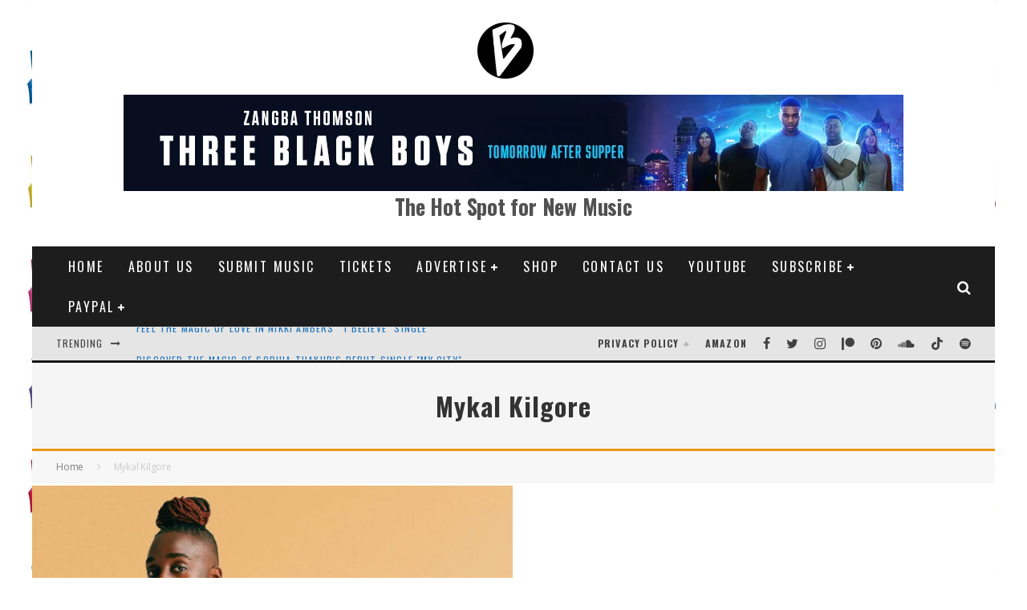

--- FILE ---
content_type: text/html; charset=UTF-8
request_url: https://www.bongminesentertainment.com/wp-admin/admin-ajax.php
body_size: -158
content:
{"type":"success","notify":[],"timing":"Results were generated in 2.06 seconds (0.02\/link)"}

--- FILE ---
content_type: text/html; charset=utf-8
request_url: https://www.google.com/recaptcha/api2/aframe
body_size: 269
content:
<!DOCTYPE HTML><html><head><meta http-equiv="content-type" content="text/html; charset=UTF-8"></head><body><script nonce="hP05XAzUhmkykQ91kh5Fgw">/** Anti-fraud and anti-abuse applications only. See google.com/recaptcha */ try{var clients={'sodar':'https://pagead2.googlesyndication.com/pagead/sodar?'};window.addEventListener("message",function(a){try{if(a.source===window.parent){var b=JSON.parse(a.data);var c=clients[b['id']];if(c){var d=document.createElement('img');d.src=c+b['params']+'&rc='+(localStorage.getItem("rc::a")?sessionStorage.getItem("rc::b"):"");window.document.body.appendChild(d);sessionStorage.setItem("rc::e",parseInt(sessionStorage.getItem("rc::e")||0)+1);localStorage.setItem("rc::h",'1769267844907');}}}catch(b){}});window.parent.postMessage("_grecaptcha_ready", "*");}catch(b){}</script></body></html>

--- FILE ---
content_type: application/javascript; charset=utf-8
request_url: https://fundingchoicesmessages.google.com/f/AGSKWxX3JEPINEhCdTEoM_OUpTYpYXO6iWvWXn95WxHYx6A9ZFXOczUbSwL0PGeaZwpgXwOg46dBP6LQgMQ7vwqQLcnr95rupWwLr-YjwDjLSV8XLVPXHtvkBOjJEYljnkuU9wxZ8kQ3XA==?fccs=W251bGwsbnVsbCxudWxsLG51bGwsbnVsbCxudWxsLFsxNzY5MjY3ODQzLDY0MzAwMDAwMF0sbnVsbCxudWxsLG51bGwsW251bGwsWzcsNl0sbnVsbCxudWxsLG51bGwsbnVsbCxudWxsLG51bGwsbnVsbCxudWxsLG51bGwsM10sImh0dHBzOi8vd3d3LmJvbmdtaW5lc2VudGVydGFpbm1lbnQuY29tL3RhZy9teWthbC1raWxnb3JlLyIsbnVsbCxbWzgsIms2MVBCam1rNk8wIl0sWzksImVuLVVTIl0sWzE2LCJbMSwxLDFdIl0sWzE5LCIyIl0sWzE3LCJbMF0iXSxbMjQsIiJdLFsyOSwiZmFsc2UiXV1d
body_size: 128
content:
if (typeof __googlefc.fcKernelManager.run === 'function') {"use strict";this.default_ContributorServingResponseClientJs=this.default_ContributorServingResponseClientJs||{};(function(_){var window=this;
try{
var qp=function(a){this.A=_.t(a)};_.u(qp,_.J);var rp=function(a){this.A=_.t(a)};_.u(rp,_.J);rp.prototype.getWhitelistStatus=function(){return _.F(this,2)};var sp=function(a){this.A=_.t(a)};_.u(sp,_.J);var tp=_.ed(sp),up=function(a,b,c){this.B=a;this.j=_.A(b,qp,1);this.l=_.A(b,_.Pk,3);this.F=_.A(b,rp,4);a=this.B.location.hostname;this.D=_.Fg(this.j,2)&&_.O(this.j,2)!==""?_.O(this.j,2):a;a=new _.Qg(_.Qk(this.l));this.C=new _.dh(_.q.document,this.D,a);this.console=null;this.o=new _.mp(this.B,c,a)};
up.prototype.run=function(){if(_.O(this.j,3)){var a=this.C,b=_.O(this.j,3),c=_.fh(a),d=new _.Wg;b=_.hg(d,1,b);c=_.C(c,1,b);_.jh(a,c)}else _.gh(this.C,"FCNEC");_.op(this.o,_.A(this.l,_.De,1),this.l.getDefaultConsentRevocationText(),this.l.getDefaultConsentRevocationCloseText(),this.l.getDefaultConsentRevocationAttestationText(),this.D);_.pp(this.o,_.F(this.F,1),this.F.getWhitelistStatus());var e;a=(e=this.B.googlefc)==null?void 0:e.__executeManualDeployment;a!==void 0&&typeof a==="function"&&_.To(this.o.G,
"manualDeploymentApi")};var vp=function(){};vp.prototype.run=function(a,b,c){var d;return _.v(function(e){d=tp(b);(new up(a,d,c)).run();return e.return({})})};_.Tk(7,new vp);
}catch(e){_._DumpException(e)}
}).call(this,this.default_ContributorServingResponseClientJs);
// Google Inc.

//# sourceURL=/_/mss/boq-content-ads-contributor/_/js/k=boq-content-ads-contributor.ContributorServingResponseClientJs.en_US.k61PBjmk6O0.es5.O/d=1/exm=ad_blocking_detection_executable,kernel_loader,loader_js_executable/ed=1/rs=AJlcJMztj-kAdg6DB63MlSG3pP52LjSptg/m=cookie_refresh_executable
__googlefc.fcKernelManager.run('\x5b\x5b\x5b7,\x22\x5b\x5bnull,\\\x22bongminesentertainment.com\\\x22,\\\x22AKsRol9Dfm-wr6ZvQa3pYIN9SoWPPcLW8fY7a8aKSrhcQnyhFZ5Yyi9L5wAM2HlaJ1nadc2X2FaGWJ1IUAqQVHvAaXM3FQ9Dd3Kvd7Mi8H21VYQ8erWxG2T9vC0LfBVYfRB0u_zyBDgSk1xttVAgJ4AuGT1jM6PLUQ\\\\u003d\\\\u003d\\\x22\x5d,null,\x5b\x5bnull,null,null,\\\x22https:\/\/fundingchoicesmessages.google.com\/f\/AGSKWxUdSErxKewPWVxab3wZHxvvfxeE7ovGvqOuUY6a7OCpyA8PgMALeMIQ6TacO2W2mu4pSz3jHRBXU0KR315Kt_F0lWuPb4CaFTh6OLVL4Jc1sl0WDI_uHdnsGzCYM257YpCbC-eCVQ\\\\u003d\\\\u003d\\\x22\x5d,null,null,\x5bnull,null,null,\\\x22https:\/\/fundingchoicesmessages.google.com\/el\/AGSKWxWOOf8ZQgGfIBoau8oP7FBUqv6pfDngBbi_kcdbC3hdw-7UtZx8_BNFBPUdlJjulfXwz4EAsaoG8Xx4uVCi2_HYPSxk4yStJCQ1lG5SYiLKv3yMBPcT_PBgVp5ToWiUsTsJU0nTyw\\\\u003d\\\\u003d\\\x22\x5d,null,\x5bnull,\x5b7,6\x5d,null,null,null,null,null,null,null,null,null,3\x5d\x5d,\x5b2,1\x5d\x5d\x22\x5d\x5d,\x5bnull,null,null,\x22https:\/\/fundingchoicesmessages.google.com\/f\/AGSKWxVyj70N1ElTTmG-crKmP-xH0db2qeaRIBgV050CiSs0dr2TVGPOxOP_XF5amBBXxNT7h2_ryIW4_fS5aW9Wr0POf-NfopmLa5HKC6uZ27Qg3uwAHbr6HBQP2j0u2KztJNrmvqwrUQ\\u003d\\u003d\x22\x5d\x5d');}

--- FILE ---
content_type: application/javascript; charset=utf-8
request_url: https://fundingchoicesmessages.google.com/f/AGSKWxWCbb63vHwg-IhwIlqqi1C7nPp6oOeVvaNtqtypoBqc_x0Akd2GY8BUwLIB7ccMeu3kzm7I22mAR6Lxt5NSIgr2UXeptgZYuwQaMWL99kPov5-SJrUPQBybjIeS9gJfdRiitD41OdmKOD1rpNgM3eUJRYEUh-vheY5DhNxeEyn7ZquQcUjFIKIujJqQ/_/interstitial-ad./meme_ad./adratio./googlead160./admanagementadvanced.
body_size: -1289
content:
window['763cd18e-af2b-48ad-ab78-cd44135f6de8'] = true;

--- FILE ---
content_type: application/javascript
request_url: https://go.ezodn.com/porpoiseant/ezadloadrewarded.js?cb=941&gcb=195-1
body_size: 62769
content:
try { (function(){var __webpack_modules__={1855:function(e,t,r){"use strict";r.r(t),r(5666),r(429),r(9730),r(228),r(7522),r(4338),r(752),r(1694),r(6265),r(9307),r(4043),r(1514),r(6801),r(268),r(2826),r(3964),r(8436),r(7267),r(3843),r(2462),r(9373),r(9903),r(9749),r(6544),r(9288),r(9358),r(8077),r(1919),r(9474),r(4254),r(7049),r(4284);var n=r(1025),o=(r(414),r(617));function i(e){return i="function"==typeof Symbol&&"symbol"==typeof Symbol.iterator?function(e){return typeof e}:function(e){return e&&"function"==typeof Symbol&&e.constructor===Symbol&&e!==Symbol.prototype?"symbol":typeof e},i(e)}function a(e,t,r,n,o,i,a){try{var s=e[i](a),u=s.value}catch(e){return void r(e)}s.done?t(u):Promise.resolve(u).then(n,o)}function s(e){return function(){var t=this,r=arguments;return new Promise((function(n,o){var i=e.apply(t,r);function s(e){a(i,n,o,s,u,"next",e)}function u(e){a(i,n,o,s,u,"throw",e)}s(void 0)}))}}function u(e,t){return function(e){if(Array.isArray(e))return e}(e)||function(e,t){var r=null==e?null:"undefined"!=typeof Symbol&&e[Symbol.iterator]||e["@@iterator"];if(null!=r){var n,o,i,a,s=[],u=!0,d=!1;try{if(i=(r=r.call(e)).next,0===t){if(Object(r)!==r)return;u=!1}else for(;!(u=(n=i.call(r)).done)&&(s.push(n.value),s.length!==t);u=!0);}catch(e){d=!0,o=e}finally{try{if(!u&&null!=r.return&&(a=r.return(),Object(a)!==a))return}finally{if(d)throw o}}return s}}(e,t)||function(e,t){if(e){if("string"==typeof e)return d(e,t);var r={}.toString.call(e).slice(8,-1);return"Object"===r&&e.constructor&&(r=e.constructor.name),"Map"===r||"Set"===r?Array.from(e):"Arguments"===r||/^(?:Ui|I)nt(?:8|16|32)(?:Clamped)?Array$/.test(r)?d(e,t):void 0}}(e,t)||function(){throw new TypeError("Invalid attempt to destructure non-iterable instance.\nIn order to be iterable, non-array objects must have a [Symbol.iterator]() method.")}()}function d(e,t){(null==t||t>e.length)&&(t=e.length);for(var r=0,n=Array(t);r<t;r++)n[r]=e[r];return n}function l(e,t){for(var r=0;r<t.length;r++){var n=t[r];n.enumerable=n.enumerable||!1,n.configurable=!0,"value"in n&&(n.writable=!0),Object.defineProperty(e,_(n.key),n)}}function c(e,t){(function(e,t){if(t.has(e))throw new TypeError("Cannot initialize the same private elements twice on an object")})(e,t),t.add(e)}function _(e){var t=function(e,t){if("object"!=i(e)||!e)return e;var r=e[Symbol.toPrimitive];if(void 0!==r){var n=r.call(e,t);if("object"!=i(n))return n;throw new TypeError("@@toPrimitive must return a primitive value.")}return String(e)}(e,"string");return"symbol"==i(t)?t:t+""}function f(e,t,r){return function(e,t,r){if("function"==typeof e?e===t:e.has(t))return arguments.length<3?t:r;throw new TypeError("Private element is not present on this object")}(t,e),r}var p,h,w,g=new WeakSet,v=new WeakSet,y=new WeakSet,m=new WeakSet,b=new WeakSet,E=new WeakSet,O=new WeakSet,x=function(){function e(t,r){!function(e,t){if(!(e instanceof t))throw new TypeError("Cannot call a class as a function")}(this,e),c(this,O),c(this,E),c(this,b),c(this,m),c(this,y),c(this,v),c(this,g),this.parent=t,this.log=r,this.overlayShowing=!1,this.scrollLocked=!1}var t,r;return t=e,r=[{key:"show",value:function(e,t){var r=this,n=arguments.length>2&&void 0!==arguments[2]?arguments[2]:{rewardName:"",userInfo:{},alwaysCallback:!1,lockScroll:!1,rewardOnNoFill:!1,canCancel:!0,dontAsk:!1,loadingOverlay:!1,method:""},o=arguments.length>3&&void 0!==arguments[3]?arguments[3]:null;if("function"==typeof e){if(this.overlayShowing)return this.log("[rewarded ad] requestAndShowOverlay called but overlay already showing"),n.loadingOverlay&&this.hideLoadingModal(),void(n.alwaysCallback&&e({status:!1,reward:!1,msg:"overlay already showing"}));var i=f(this,g,P).call(this,n,t),a=u(i,2);n=a[0],t=a[1],n.loadingOverlay&&(this.log("[rewarded ad] requestAndShowOverlay: showing loading modal"),this.showLoadingModal());var d=function(){var i=s(regeneratorRuntime.mark((function i(){var a,u,l;return regeneratorRuntime.wrap((function(i){for(;;)switch(i.prev=i.next){case 0:return i.next=2,r.parent.requestRewardedAd(null,n);case 2:if(a=i.sent,n.loadingOverlay&&r.hideLoadingModal(),"function"==typeof o&&o(a),a.status){i.next=20;break}if(r.log("[rewarded ad] requestAndShowOverlay: Failed to load ad"),n.loadingOverlay&&r.hideLoadingModal(),!n.rewardOnNoFill){i.next=11;break}return e({status:!0,reward:!0,msg:"failed to load ad"}),i.abrupt("return");case 11:if(!n.alwaysCallback){i.next=19;break}if(!n.rewardOnNoFill){i.next=17;break}return e({status:!0,reward:!0,msg:"failed to load ad"}),i.abrupt("return");case 17:return e({status:!1,reward:!1,msg:"failed to load ad"}),i.abrupt("return");case 19:return i.abrupt("return");case 20:if(r.parent.addRewardedEvent("type","rewarded"),!n.dontAsk){i.next=28;break}return r.log("[rewarded ad] requestAndShowOverlay: dontAsk is true, showing ad without asking"),i.next=25,r.parent.showRewardedAd(null,{rewardName:n.rewardName});case 25:return(u=i.sent).status&&u.reward?(r.log("[rewarded ad] requestAndShowOverlay: Ad watched, reward granted. Removing overlay"),e({status:!0,reward:!0,msg:"ad watched",adInfo:u.adInfo,userInfo:u.userInfo})):n.alwaysCallback&&(r.log("[rewarded ad] requestAndShowOverlay: Ad closed before reward granted, calling callback"),e({status:!0,reward:!1,msg:"ad closed before reward granted"})),i.abrupt("return");case 28:if(document.getElementById("ez-rewarded-overlay")||(f(r,b,k).call(r,t,n,e),n.lockScroll&&f(r,y,j).call(r),r.overlayShowing=!0,r.parent.addRewardedEvent("cta_shown",1)),l=document.getElementById("ez-rewarded-accept-button")){i.next=35;break}return r.log("[rewarded ad] requestAndShowOverlay: Accept button not found"),f(r,m,R).call(r),n.alwaysCallback&&e({status:!1,reward:!1,msg:"internal error"}),i.abrupt("return");case 35:r.parent.setBeforeUnload(r.rewardedBounceEventValueAsk),l.disabled=!1,l.textContent=t.accept,l.onclick=s(regeneratorRuntime.mark((function t(){var o;return regeneratorRuntime.wrap((function(t){for(;;)switch(t.prev=t.next){case 0:return l.disabled=!0,t.next=3,r.parent.showRewardedAd(null,{rewardName:n.rewardName});case 3:if(!(o=t.sent).status||!o.reward){t.next=11;break}return r.log("[rewarded ad] requestAndShowOverlay: Ad watched, reward granted. Removing overlay"),f(r,m,R).call(r),e({status:!0,reward:!0,msg:"ad watched",adInfo:o.adInfo,userInfo:o.userInfo}),t.abrupt("return");case 11:return r.log("[rewarded ad] requestAndShowOverlay: Ad closed before reward granted, requesting new ad"),d(),t.abrupt("return");case 14:case"end":return t.stop()}}),t)})));case 39:case"end":return i.stop()}}),i)})));return function(){return i.apply(this,arguments)}}();d()}else console.warn("[rewarded ad] requestAndShowOverlay() called with invalid callback (not a function)")}},{key:"showLoadingModal",value:function(){var t=document.getElementById(e.loadingOverlayContainerId);if(!t){(t=document.createElement("div")).id=e.loadingOverlayContainerId,t.style.cssText="\n                position: fixed;\n                top: 0;\n                left: 0;\n                width: 100%;\n                height: 100%;\n                background-color: rgba(1, 1, 1, 0.75); \n                display: flex;\n                justify-content: center;\n                align-items: center;\n                z-index: 9999; \n            ";var r=document.createElement("div");r.style.cssText="\n                color: white;\n                font-size: 1.2em;\n            ",r.textContent=(0,o.I)("LOADING_TEXT","Loading... Please wait"),t.appendChild(r),document.body.appendChild(t)}}},{key:"hideLoadingModal",value:function(){var t=document.getElementById(e.loadingOverlayContainerId);t&&t.remove()}}],r&&l(t.prototype,r),Object.defineProperty(t,"prototype",{writable:!1}),e}();function P(e,t){return void 0===e.canCancel&&(e.canCancel=!0),t.header||(t.header=(0,o.I)("HEADER_OVERLAY","Watch Ad to Continue?")),t.body||(t.body=[(0,o.I)("BODY_OVERLAY","Please watch a short ad from our sponsors to continue.")]),t.accept||(t.accept=(0,o.I)("ACCEPT","Watch Ad")),t.cancel||(t.cancel=(0,o.I)("CANCEL","Cancel")),t.logoImageUrl||(t.logoImageUrl=this.parent.logoImageUrl||""),[e,t]}function A(e,t){this.parent.addRewardedEvent("cancel_cta",1),f(this,m,R).call(this),this.parent.unsetBeforeUnload(),this.parent.activeLoader&&(this.parent.activeLoader.destroy(),this.parent.activeLoader=null),e.alwaysCallback&&t({status:!0,reward:!1,msg:"user cancelled"})}function j(){if(null===window.onscroll){var e=window.scrollY,t=window.scrollX;window.onscroll=function(){window.scrollTo(t,e)},this.scrollLocked=!0}}function R(){var e=document.getElementById("ez-rewarded-overlay");e&&e.parentNode.removeChild(e),this.scrollLocked&&(window.onscroll=null,this.scrollLocked=!1),this.overlayShowing=!1}function k(e,t,r){var n=this,o=f(this,O,T).call(this,e,t),i=document.createElement("div");i.innerHTML=o,document.body.appendChild(i.firstElementChild),f(this,E,D).call(this);var a=document.getElementById("ez-rewarded-cancel-button");a&&(a.onclick=function(){return f(n,v,A).call(n,t,r)})}function D(){if(!document.getElementById("ez-rewarded-accept-button-styles")){var e=this.parent.acceptButtonBackgroundColor||"#4CAF50",t=this.parent.acceptButtonTextColor||"#FFFFFF",r="\n            .ez-rewarded-accept-button {\n                background-color: ".concat(e," !important;\n                color: ").concat(t," !important;\n            }\n\n            @media (max-width: 480px) {\n                .ez-rewarded-button-container {\n                    flex-direction: column !important;\n                }\n                .ez-rewarded-button-container button {\n                    width: 100% !important;\n                }\n            }\n        "),n=document.createElement("style");n.id="ez-rewarded-accept-button-styles",n.innerHTML=r;var o=document.head||document.body;o?(o.appendChild(n),this.log("[rewarded ad] Added accept button styling")):this.log("[rewarded ad] Unable to add styling - no head or body element found")}}function T(e,t){var r="center";!window._ezaq||void 0===window._ezaq.form_factor_id||2!==window._ezaq.form_factor_id&&3!==window._ezaq.form_factor_id||(r="flex-start");var n='\n            <div id="ez-rewarded-overlay" style="position: fixed; top: 0; left: 0; width: 100%; height: 100%; background-color: rgba(0,0,0,0.8); z-index: 999999; display: flex; justify-content: center; align-items: '.concat(r,'; font-family: sans-serif;">\n                <div id="ez-rewarded-modal" style="background-color: #fff; margin: 24px; padding: 32px; border-radius: 12px; max-width: 500px; text-align: center;">');e.logoImageUrl&&(n+='\n                    <img src="'.concat(e.logoImageUrl,'" style="max-width: 100%; max-height: 100px">\n            ')),n+='\n                    <span style="display: block; margin: 0 0 14px 0; color: #1a1a1a; font-size: 20px; font-weight: 600; line-height: 1.3;">'.concat(e.header,'</span>\n                    <div style="margin-bottom: 20px;">\n        ');for(var o=0;o<e.body.length;o++)n+='\n                    <span id="ez-rewarded-message-'.concat(o,'" style="display: block; margin-bottom: 16px; font-size: 16px; line-height: 1.5; color: #444;">').concat(e.body[o],"</span>\n            ");return n+='\n                    </div>\n                    <div class="ez-rewarded-button-container" style="display: flex; justify-content: center; align-items: center; gap: 12px; margin-top: 12px;">\n        ',t.canCancel&&(n+='\n                    <button id="ez-rewarded-cancel-button" style="background-color: transparent; color: #666; padding: 12px 24px; border: 1px solid #ddd; border-radius: 6px; cursor: pointer; font-size: 16px; transition: background-color 0.2s;">'.concat(e.cancel,"</button>\n            ")),(n+='\n                    <button id="ez-rewarded-accept-button" class="ez-rewarded-accept-button" style="padding: 12px 24px; border: none; border-radius: 6px; cursor: pointer; font-size: 16px; font-weight: 500; transition: background-color 0.2s;">'.concat(e.accept,"</button>\n        "))+"\n                    </div>\n                </div>\n            </div>\n        "}function M(e){return M="function"==typeof Symbol&&"symbol"==typeof Symbol.iterator?function(e){return typeof e}:function(e){return e&&"function"==typeof Symbol&&e.constructor===Symbol&&e!==Symbol.prototype?"symbol":typeof e},M(e)}function I(e,t){(null==t||t>e.length)&&(t=e.length);for(var r=0,n=Array(t);r<t;r++)n[r]=e[r];return n}function C(e,t){for(var r=0;r<t.length;r++){var n=t[r];n.enumerable=n.enumerable||!1,n.configurable=!0,"value"in n&&(n.writable=!0),Object.defineProperty(e,L(n.key),n)}}function S(e,t,r){return(t=L(t))in e?Object.defineProperty(e,t,{value:r,enumerable:!0,configurable:!0,writable:!0}):e[t]=r,e}function L(e){var t=function(e,t){if("object"!=M(e)||!e)return e;var r=e[Symbol.toPrimitive];if(void 0!==r){var n=r.call(e,t);if("object"!=M(n))return n;throw new TypeError("@@toPrimitive must return a primitive value.")}return String(e)}(e,"string");return"symbol"==M(t)?t:t+""}p=x,w="ez-rewarded-ad-loading-modal",(h=_(h="loadingOverlayContainerId"))in p?Object.defineProperty(p,h,{value:w,enumerable:!0,configurable:!0,writable:!0}):p[h]=w;var B=function(){function e(t,r){!function(e,t){if(!(e instanceof t))throw new TypeError("Cannot call a class as a function")}(this,e),this.parent=t,this.log=r,this.activeLoader=null}return function(e,t,r){t&&C(e.prototype,t),Object.defineProperty(e,"prototype",{writable:!1})}(e,[{key:"show",value:function(e,t){var r=this;this.log("[rewarded ad] contentLocker called with action: ",e),this.stopAllDisplayRefresh(),new x(this.parent,this.log).show((function(n){r.contentLockerCallback(n,e,t)}),{header:t.callToAction.header,body:[t.callToAction.body],accept:t.callToAction.button},{rewardName:t.rewardName||"",alwaysCallback:!0,canCancel:!1,dontAsk:t.callToAction.disabled,loadingOverlay:t.loadingOverlay,method:"content_locker",minCPM:t.minCPM},(function(e){"function"==typeof t.readyCallback&&t.readyCallback(e)}))}},{key:"contentLockerCallback",value:function(t,r,n){var o;if(this.log("[rewarded ad] contentLockerCallback called with result:",t),null===(o=window.ezOutstreamPlayer)||void 0===o||o.Destroy(),t.status&&t.reward)switch(this.log("[rewarded ad] contentLockerCallback: Ad watched"),r.type){case e.actionTypeRedirect:window.location.href=r.url;break;case e.actionTypeFunction:r.callback()}}},{key:"stopAllDisplayRefresh",value:function(){var e=this;if(void 0!==window.ezslots){var t,r=function(e,t){var r="undefined"!=typeof Symbol&&e[Symbol.iterator]||e["@@iterator"];if(!r){if(Array.isArray(e)||(r=function(e,t){if(e){if("string"==typeof e)return I(e,t);var r={}.toString.call(e).slice(8,-1);return"Object"===r&&e.constructor&&(r=e.constructor.name),"Map"===r||"Set"===r?Array.from(e):"Arguments"===r||/^(?:Ui|I)nt(?:8|16|32)(?:Clamped)?Array$/.test(r)?I(e,t):void 0}}(e))||t&&e&&"number"==typeof e.length){r&&(e=r);var n=0,o=function(){};return{s:o,n:function(){return n>=e.length?{done:!0}:{done:!1,value:e[n++]}},e:function(e){throw e},f:o}}throw new TypeError("Invalid attempt to iterate non-iterable instance.\nIn order to be iterable, non-array objects must have a [Symbol.iterator]() method.")}var i,a=!0,s=!1;return{s:function(){r=r.call(e)},n:function(){var e=r.next();return a=e.done,e},e:function(e){s=!0,i=e},f:function(){try{a||null==r.return||r.return()}finally{if(s)throw i}}}}(window.ezslots);try{for(r.s();!(t=r.n()).done;){var n=t.value;void 0!==window[n]&&window[n].setTargeting("reft","n")}}catch(e){r.e(e)}finally{r.f()}}setTimeout((function(){e.stopAllDisplayRefresh()}),2e3)}}]),e}();function U(e){return U="function"==typeof Symbol&&"symbol"==typeof Symbol.iterator?function(e){return typeof e}:function(e){return e&&"function"==typeof Symbol&&e.constructor===Symbol&&e!==Symbol.prototype?"symbol":typeof e},U(e)}function z(e,t){var r="undefined"!=typeof Symbol&&e[Symbol.iterator]||e["@@iterator"];if(!r){if(Array.isArray(e)||(r=function(e,t){if(e){if("string"==typeof e)return q(e,t);var r={}.toString.call(e).slice(8,-1);return"Object"===r&&e.constructor&&(r=e.constructor.name),"Map"===r||"Set"===r?Array.from(e):"Arguments"===r||/^(?:Ui|I)nt(?:8|16|32)(?:Clamped)?Array$/.test(r)?q(e,t):void 0}}(e))||t&&e&&"number"==typeof e.length){r&&(e=r);var n=0,o=function(){};return{s:o,n:function(){return n>=e.length?{done:!0}:{done:!1,value:e[n++]}},e:function(e){throw e},f:o}}throw new TypeError("Invalid attempt to iterate non-iterable instance.\nIn order to be iterable, non-array objects must have a [Symbol.iterator]() method.")}var i,a=!0,s=!1;return{s:function(){r=r.call(e)},n:function(){var e=r.next();return a=e.done,e},e:function(e){s=!0,i=e},f:function(){try{a||null==r.return||r.return()}finally{if(s)throw i}}}}function q(e,t){(null==t||t>e.length)&&(t=e.length);for(var r=0,n=Array(t);r<t;r++)n[r]=e[r];return n}function W(e,t){for(var r=0;r<t.length;r++){var n=t[r];n.enumerable=n.enumerable||!1,n.configurable=!0,"value"in n&&(n.writable=!0),Object.defineProperty(e,K(n.key),n)}}function F(e,t,r){return(t=K(t))in e?Object.defineProperty(e,t,{value:r,enumerable:!0,configurable:!0,writable:!0}):e[t]=r,e}function K(e){var t=function(e,t){if("object"!=U(e)||!e)return e;var r=e[Symbol.toPrimitive];if(void 0!==r){var n=r.call(e,t);if("object"!=U(n))return n;throw new TypeError("@@toPrimitive must return a primitive value.")}return String(e)}(e,"string");return"symbol"==U(t)?t:t+""}S(B,"actionTypeRedirect","redir"),S(B,"actionTypeFunction","func"),r(2918),r(7389),r(9873),r(6203);var N=function(){function e(t,r,n){!function(e,t){if(!(e instanceof t))throw new TypeError("Cannot call a class as a function")}(this,e),F(this,"cookieShown","ezorwadbl"),F(this,"cookieViewedURLs","ezorwadblvurl"),F(this,"cookiePageviewCount","ezorwadblpvcount"),F(this,"cookieIsSample","ezorwadblsample"),this.parent=t,this.log=r,this.config={},this.config.minPageviews=3,this.config.cooldown=1,this.config.header=(0,o.I)("CONTENT_BLOCKER_HEADER"),this.config.body=[""],this.config.cooldownMessage=(0,o.I)("CONTENT_BLOCKER_COOLDOWN_MESSAGE"),this.config.acceptText="",this.config.sampleRate=.05,this.config.urlDirExcludes=[],this.config.urlPathExcludes=[],this.config.logoImageUrl="",this.config.acceptButtonBackgroundColor=null,this.config.acceptButtonTextColor=null,Object.assign(this.config,n)}return function(e,t,r){t&&W(e.prototype,t),Object.defineProperty(e,"prototype",{writable:!1})}(e,[{key:"run",value:function(){this.config.contentBlocker4All&&(this.log("[offerwall] contentBlocker4All is enabled, applying configs"),this.setOfferwall4AllConfigs()),this.isURLExcluded(window.location.pathname)?this.log("[offerwall] URL excluded by configured excludes, not running offerwall logic"):this.sample()}},{key:"isURLExcluded",value:function(e){return this.isURLPathExcluded(e)}},{key:"isURLPathExcluded",value:function(e){if(0==this.config.urlDirExcludes.length&&0==this.config.urlPathExcludes.length)return!1;if(0!=this.config.urlDirExcludes.length){var t,r=z(this.config.urlDirExcludes);try{for(r.s();!(t=r.n()).done;){var n=t.value,o=n.endsWith("/")?n.slice(0,-1):n;if(e===o||e===o+"/"||e.startsWith(o+"/"))return this.log("[offerwall] URL excluded by directory:",n),!0}}catch(e){r.e(e)}finally{r.f()}}if(0!=this.config.urlPathExcludes.length){var i,a=z(this.config.urlPathExcludes);try{for(a.s();!(i=a.n()).done;){var s=i.value;if(e==s||e==s+"/")return this.log("[offerwall] URL excluded by path:",s),!0}}catch(e){a.e(e)}finally{a.f()}}return!1}},{key:"sample",value:function(){if(this.checkAndSet()){var e,t=this.getCookie(this.cookieIsSample);null==t?(e=Math.random()<this.config.sampleRate,this.setCookie(this.cookieIsSample,e,86400),this.log("[offerwall] offerwall sample cookie not found, setting it to",e)):(e="true"===t,this.log("[offerwall] offerwall sample cookie found, isSample:",e)),e?(this.log("[offerwall] offerwall sample is false, not showing offerwall, and setting offerwall-shown to 0"),googletag.pubads().setTargeting("offerwall-shown","0")):(this.log("[offerwall] unique page view count is greater than minimum, showing offerwall"),this.blockUntilAdWatched())}else this.getDisplayedFlag()&&(this.log("[offerwall] offerwall was shown previously this visit. Setting offerwall-shown to 1"),googletag.pubads().setTargeting("offerwall-shown","1"))}},{key:"blockUntilAdWatched",value:function(){var e=this;this.addAcceptButtonStyling();var t=this.config.header,r=this.config.body,n=this.config.acceptText;this.config.cooldownMessage&&r.push(this.constructCooldownMessage(this.config.cooldown,this.config.cooldownMessage)),googletag.pubads().setTargeting("offerwall-shown","1"),new x(this.parent,this.log).show((function(){e.log("[offerwall] blockUntilAdWatched: Ad watched, setting cooldown"),e.storeDisplayedFlag(e.config.cooldown),e.resetPageviewCount()}),{header:t,body:r,accept:n,logoImageUrl:this.config.logoImageUrl},{alwaysCallback:!1,lockScroll:!0,canCancel:!1,method:"offerwall",minCPM:this.config.minCPM})}},{key:"constructCooldownMessage",value:function(e,t){var r,n=(0,o.I)("HOUR","hour"),i=(0,o.I)("HOURS","hours"),a=(0,o.I)("MINUTE","minute"),s=(0,o.I)("MINUTES","minutes");return r=e>=1?e+" "+(1===e?n:i):Math.ceil(60*e)+" "+(1===Math.ceil(60*e)?a:s),t.replace("{cooldown}",r)}},{key:"addAcceptButtonStyling",value:function(){if((this.config.acceptButtonBackgroundColor||this.config.acceptButtonTextColor)&&!document.getElementById("ez-offerwall-button-styles")){var e="#ez-rewarded-accept-button {";this.config.acceptButtonBackgroundColor&&(e+="background-color: ".concat(this.config.acceptButtonBackgroundColor," !important;")),this.config.acceptButtonTextColor&&(e+="color: ".concat(this.config.acceptButtonTextColor," !important;")),e+="}";var t=document.createElement("style");t.id="ez-offerwall-button-styles",t.innerHTML=e;var r=document.head||document.body;r?(r.appendChild(t),this.log("[offerwall] Added custom accept button styling:",e)):this.log("[offerwall] Unable to add custom styling - no head or body element found")}}},{key:"checkAndSet",value:function(){if(this.getDisplayedFlag())return this.log("[offerwall] offerwall already shown and has not expired, not showing again"),!1;if(this.getUniquePageViewCount()>=this.config.minPageviews)return this.log("[offerwall] unique page view count is >= minimum, showing offerwall"),!0;var e=window.location.href;return this.isURLViewed(e)?(this.log("[offerwall] current URL already viewed, not adding to viewed URLs"),!1):(this.addViewedURL(e),this.incrementPageviewCount(),this.log("[offerwall] current URL added to viewed URLs and page view count incremented"),!1)}},{key:"storeDisplayedFlag",value:function(e){this.log("[offerwall] setting offerwall shown in cookie with ttl of "+e+" hours");var t=Math.floor(Date.now()/1e3)+60*e*60;this.setCookie(this.cookieShown,JSON.stringify({value:!0,expiry:t}))}},{key:"getDisplayedFlag",value:function(){this.log("[offerwall] checking offerwall shown in cookie");var e=this.getCookie(this.cookieShown);if(!e)return this.log("[offerwall] offerwall shown item not found"),!1;var t=JSON.parse(e);if(!t||!t.value)return this.log("[offerwall] offerwall shown item found but value is false"),!1;var r=Math.floor(Date.now()/1e3);return t.expiry>r?(this.log("[offerwall] offerwall shown item found and valid. Remaining time in hours: "+((t.expiry-r)/3600).toFixed(2)),!0):(this.log("[offerwall] offerwall shown item found but expired"),this.eraseCookie(this.cookieShown),!1)}},{key:"addViewedURL",value:function(e){this.log("[offerwall] adding viewed URL to cookie: "+e);var t=this.getViewedURLs();t.push(e),this.setCookie(this.cookieViewedURLs,JSON.stringify(t))}},{key:"getViewedURLs",value:function(){var e=this.getCookie(this.cookieViewedURLs),t=e?JSON.parse(e):[];return this.log("[offerwall] viewed URLs:",t),t}},{key:"isURLViewed",value:function(e){for(var t=this.getViewedURLs(),r=0;r<t.length;r++)if(t[r]===e)return this.log("[offerwall] url is already viewed:"+e),!0;return this.log("[offerwall] url is not viewed:"+e),!1}},{key:"incrementPageviewCount",value:function(){var e=this.getUniquePageViewCount();e++,this.setCookie(this.cookiePageviewCount,e),this.log("[offerwall] page view count incremented to:",e)}},{key:"resetPageviewCount",value:function(){this.log("[offerwall] resetting page view count"),this.eraseCookie(this.cookiePageviewCount)}},{key:"getUniquePageViewCount",value:function(){var e=this.getCookie(this.cookiePageviewCount),t=e?parseInt(e):0;return this.log("[offerwall] unique page view count:",t),t}},{key:"getCookie",value:function(e){var t="; ".concat(document.cookie).split("; ".concat(e,"="));if(2===t.length)return t.pop().split(";").shift()}},{key:"setCookie",value:function(e,t,r){var n=this.getDomain(),o=r?"; expires=".concat(new Date(Date.now()+60*r*60*1e3).toUTCString()):"";document.cookie="".concat(e,"=").concat(t,"; path=/; domain=").concat(n).concat(o)}},{key:"eraseCookie",value:function(e){var t=this.getDomain();document.cookie="".concat(e,"=; path=/; domain=").concat(t,"; expires=Thu, 01 Jan 1970 00:00:00 UTC")}},{key:"getDomain",value:function(){return document.location.hostname.split(".").slice(-2).join(".")}},{key:"setOfferwall4AllConfigs",value:function(){this.config.minPageviews=2,this.config.cooldown=16,this.config.minCPM=parseInt(this.config.contentBlocker4AllCPM)||50,this.config.sampleRate=0,this.config.urlPathExcludes=["/"],this.parent.maxAdLoadRetries=5}}]),e}();function G(e){return G="function"==typeof Symbol&&"symbol"==typeof Symbol.iterator?function(e){return typeof e}:function(e){return e&&"function"==typeof Symbol&&e.constructor===Symbol&&e!==Symbol.prototype?"symbol":typeof e},G(e)}function V(e,t){(null==t||t>e.length)&&(t=e.length);for(var r=0,n=Array(t);r<t;r++)n[r]=e[r];return n}function $(e,t){for(var r=0;r<t.length;r++){var n=t[r];n.enumerable=n.enumerable||!1,n.configurable=!0,"value"in n&&(n.writable=!0),Object.defineProperty(e,Y(n.key),n)}}function H(e,t,r){return(t=Y(t))in e?Object.defineProperty(e,t,{value:r,enumerable:!0,configurable:!0,writable:!0}):e[t]=r,e}function Y(e){var t=function(e,t){if("object"!=G(e)||!e)return e;var r=e[Symbol.toPrimitive];if(void 0!==r){var n=r.call(e,t);if("object"!=G(n))return n;throw new TypeError("@@toPrimitive must return a primitive value.")}return String(e)}(e,"string");return"symbol"==G(t)?t:t+""}var Q=function(){function e(t){!function(e,t){if(!(e instanceof t))throw new TypeError("Cannot call a class as a function")}(this,e),H(this,"path","/detroitchicago/ri.gif"),H(this,"ezPixel",null),H(this,"initDone",!1),H(this,"initRetries",20),H(this,"log",null),H(this,"queue",[]),this.log=t,this.init()}return function(e,t,r){t&&$(e.prototype,t),Object.defineProperty(e,"prototype",{writable:!1})}(e,[{key:"init",value:function(){var e=this;if("undefined"==typeof __ez||"function"!=typeof __ez.Pixel||void 0===__ez.dot||"function"!=typeof __ez.dot.isDefined)return this.initRetries<=0?void this.log("[rewarded ad] RewardedImpressionController initialization failed, __ez.Pixel not available"):(this.initRetries--,void setTimeout((function(){e.init()}),1e3));this.ezPixel=new __ez.Pixel(this.path),this.setBuilder(),this.initDone=!0,this.log("[rewarded ad] RewardedImpressionController initialized with path:",this.path),this.processQueue()}},{key:"setBuilder",value:function(){this.ezPixel.setPixelBuilder((function(e){if(__ez.dot.isDefined(e))return{domain_id:parseInt(__ez.dot.getDID()),rewarded_id:e,pageview_id:__ez.dot.getPageviewId(),t_epoch:parseInt(__ez.dot.getEpoch(0))}})),this.ezPixel.setFireConfig({postPixels:!0}),this.log("[rewarded ad] RewardedImpressionController pixel builder set")}},{key:"add",value:function(e){if(!this.initDone)return this.log("[rewarded ad] RewardedImpressionController not initialized, adding to queue"),void this.queue.push(e);this.ezPixel.Add(e)}},{key:"processQueue",value:function(){if(0!==this.queue.length){this.log("[rewarded ad] Processing RewardedImpressionController queue with",this.queue.length,"items");var e,t=function(e,t){var r="undefined"!=typeof Symbol&&e[Symbol.iterator]||e["@@iterator"];if(!r){if(Array.isArray(e)||(r=function(e,t){if(e){if("string"==typeof e)return V(e,t);var r={}.toString.call(e).slice(8,-1);return"Object"===r&&e.constructor&&(r=e.constructor.name),"Map"===r||"Set"===r?Array.from(e):"Arguments"===r||/^(?:Ui|I)nt(?:8|16|32)(?:Clamped)?Array$/.test(r)?V(e,t):void 0}}(e))||t&&e&&"number"==typeof e.length){r&&(e=r);var n=0,o=function(){};return{s:o,n:function(){return n>=e.length?{done:!0}:{done:!1,value:e[n++]}},e:function(e){throw e},f:o}}throw new TypeError("Invalid attempt to iterate non-iterable instance.\nIn order to be iterable, non-array objects must have a [Symbol.iterator]() method.")}var i,a=!0,s=!1;return{s:function(){r=r.call(e)},n:function(){var e=r.next();return a=e.done,e},e:function(e){s=!0,i=e},f:function(){try{a||null==r.return||r.return()}finally{if(s)throw i}}}}(this.queue);try{for(t.s();!(e=t.n()).done;){var r=e.value;this.add(r)}}catch(e){t.e(e)}finally{t.f()}this.queue=[]}}}]),e}(),J=r(3439),X=r(8728);function Z(e){return Z="function"==typeof Symbol&&"symbol"==typeof Symbol.iterator?function(e){return typeof e}:function(e){return e&&"function"==typeof Symbol&&e.constructor===Symbol&&e!==Symbol.prototype?"symbol":typeof e},Z(e)}function ee(e,t){var r="undefined"!=typeof Symbol&&e[Symbol.iterator]||e["@@iterator"];if(!r){if(Array.isArray(e)||(r=function(e,t){if(e){if("string"==typeof e)return te(e,t);var r={}.toString.call(e).slice(8,-1);return"Object"===r&&e.constructor&&(r=e.constructor.name),"Map"===r||"Set"===r?Array.from(e):"Arguments"===r||/^(?:Ui|I)nt(?:8|16|32)(?:Clamped)?Array$/.test(r)?te(e,t):void 0}}(e))||t&&e&&"number"==typeof e.length){r&&(e=r);var n=0,o=function(){};return{s:o,n:function(){return n>=e.length?{done:!0}:{done:!1,value:e[n++]}},e:function(e){throw e},f:o}}throw new TypeError("Invalid attempt to iterate non-iterable instance.\nIn order to be iterable, non-array objects must have a [Symbol.iterator]() method.")}var i,a=!0,s=!1;return{s:function(){r=r.call(e)},n:function(){var e=r.next();return a=e.done,e},e:function(e){s=!0,i=e},f:function(){try{a||null==r.return||r.return()}finally{if(s)throw i}}}}function te(e,t){(null==t||t>e.length)&&(t=e.length);for(var r=0,n=Array(t);r<t;r++)n[r]=e[r];return n}function re(e,t){for(var r=0;r<t.length;r++){var n=t[r];n.enumerable=n.enumerable||!1,n.configurable=!0,"value"in n&&(n.writable=!0),Object.defineProperty(e,ne(n.key),n)}}function ne(e){var t=function(e,t){if("object"!=Z(e)||!e)return e;var r=e[Symbol.toPrimitive];if(void 0!==r){var n=r.call(e,t);if("object"!=Z(n))return n;throw new TypeError("@@toPrimitive must return a primitive value.")}return String(e)}(e,"string");return"symbol"==Z(t)?t:t+""}r(886);var oe,ie,ae,se,ue,de,le=function(){function e(t,r){!function(e,t){if(!(e instanceof t))throw new TypeError("Cannot call a class as a function")}(this,e),this.adLoadRewarded=t,this.log=function(){return r.apply(void 0,arguments)}}return function(e,t,r){t&&re(e.prototype,t),Object.defineProperty(e,"prototype",{writable:!1})}(e,[{key:"init",value:function(){window.ezRewardedAds=window.ezRewardedAds||{},window.ezRewardedAds.cmd=window.ezRewardedAds.cmd||[],this.setupPublicMethods(),this.setupCommandQueue(),window.ezRewardedAds.ready=!0,this.log("[rewarded ad] RewardedAdsAPI initialized")}},{key:"validateAndSetDefaults",value:function(e,t,r){var n=arguments.length>3&&void 0!==arguments[3]?arguments[3]:"";n=n?"."+n:"";var o=t.map((function(e){return e.name}));for(var i in e)o.includes(i)||console.warn("[rewarded ad] ".concat(r,"() called with unknown config").concat(n," parameter: ").concat(i,". Valid parameters are: ").concat(o.join(", ")));var a,s=ee(t);try{for(s.s();!(a=s.n()).done;){var u=a.value;if(void 0!==e[u.name]){var d,l=!1,c=e[u.name],_=ee(u.types);try{for(_.s();!(d=_.n()).done;){var f=d.value;if("null"===f&&null===e[u.name]){l=!0;break}if(Z(e[u.name])===f){l=!0;break}if("string"===f&&"number"==typeof e[u.name]){c=String(e[u.name]),l=!0;break}if("number"===f&&"string"==typeof e[u.name]){var p=Number(e[u.name]);if(!isNaN(p)&&isFinite(p)){c=p,l=!0;break}}}}catch(e){_.e(e)}finally{_.f()}if(l)e[u.name]=c;else{var h=u.types.join(" or ");console.warn("[rewarded ad] ".concat(r,"() called with invalid config").concat(n,".").concat(u.name," (not a ").concat(h,"). Using default value.")),e[u.name]=u.default}}else e[u.name]=u.default}}catch(e){s.e(e)}finally{s.f()}return!0}},{key:"setupPublicMethods",value:function(){var e=this;window.ezRewardedAds.request=function(t){var r=arguments.length>1&&void 0!==arguments[1]?arguments[1]:{};if("function"==typeof t)if(null===r||"object"===Z(r)){var n=[{name:"minCPM",types:["number","null"],default:null}];e.validateAndSetDefaults(r,n,"request")&&("undefined"==typeof _ezaq||1!=_ezaq.newPagePending?(r.method="request",e.adLoadRewarded.requestRewardedAd(t,r)):e.adLoadRewarded.addToQueue((function(){window.ezRewardedAds.request(t,r)})))}else console.warn("[rewarded ad] request() called with invalid config argument (not an object).");else console.warn("[rewarded ad] request() called with invalid callback argument (not a function).")},window.ezRewardedAds.show=function(t){var r=arguments.length>1&&void 0!==arguments[1]?arguments[1]:{};if("function"==typeof t)if(null===r||"object"===Z(r))if(void 0===r.userInfo||null!==r.userInfo&&"object"===Z(r.userInfo)){var n=[{name:"rewardName",types:["string"],default:""},{name:"userInfo",types:["object"],default:{}}];e.validateAndSetDefaults(r,n,"show")&&e.adLoadRewarded.showRewardedAd(t,r)}else console.warn("[rewarded ad] show() called with invalid config.userInfo (not an object).");else console.warn("[rewarded ad] show() called with invalid config argument (not an object).");else console.warn("[rewarded ad] show() called with invalid callback argument (not a function).")},window.ezRewardedAds.requestAndShow=function(t){var r=arguments.length>1&&void 0!==arguments[1]?arguments[1]:{};if("function"==typeof t)if(null===r||"object"===Z(r)){var n=[{name:"rewardName",types:["string"],default:""},{name:"alwaysCallback",types:["boolean"],default:!1},{name:"rewardOnNoFill",types:["boolean"],default:!1},{name:"loadingOverlay",types:["boolean"],default:!1},{name:"minCPM",types:["number","null"],default:null}];if(e.validateAndSetDefaults(r,n,"requestAndShow")){r.dontAsk=!0,r.method="request_and_show";var o=new x(e.adLoadRewarded,(function(){var t;return(t=e.adLoadRewarded).log.apply(t,arguments)}));o.show(t,{},r)}}else console.warn("[rewarded ad] requestAndShow() called with invalid config argument (not an object).");else console.warn("[rewarded ad] requestAndShow() called with invalid callback argument (not a function).")},window.ezRewardedAds.requestWithOverlay=function(t){var r=arguments.length>1&&void 0!==arguments[1]?arguments[1]:{},n=arguments.length>2&&void 0!==arguments[2]?arguments[2]:{};if("function"==typeof t)if(null===r||"object"===Z(r))if(null===n||"object"===Z(n)){var o=[{name:"header",types:["string"],default:void 0},{name:"body",types:["object"],default:void 0},{name:"accept",types:["string"],default:void 0},{name:"cancel",types:["string"],default:void 0}],i=o.map((function(e){return e.name}));for(var a in r)i.includes(a)||console.warn("[rewarded ad] requestWithOverlay() called with unknown text parameter: ".concat(a,". Valid parameters are: ").concat(i.join(", ")));for(var s=0,u=o;s<u.length;s++){var d=u[s];if(void 0!==r[d.name])if("body"===d.name){if(!Array.isArray(r[d.name]))return void console.warn("[rewarded ad] requestWithOverlay() called with invalid text.".concat(d.name," (not an array)."))}else if(!d.types.includes(Z(r[d.name]))){var l=d.types.join(" or ");return void console.warn("[rewarded ad] requestWithOverlay() called with invalid text.".concat(d.name," (not a ").concat(l,")."))}}var c=[{name:"rewardName",types:["string"],default:""},{name:"alwaysCallback",types:["boolean"],default:!1},{name:"lockScroll",types:["boolean"],default:!1},{name:"rewardOnNoFill",types:["boolean"],default:!1},{name:"dontAsk",types:["boolean"],default:!1},{name:"loadingOverlay",types:["boolean"],default:!1},{name:"minCPM",types:["number","null"],default:null}];if(e.validateAndSetDefaults(n,c,"requestWithOverlay")){n.method="request_with_overlay";var _=new x(e.adLoadRewarded,(function(){var t;return(t=e.adLoadRewarded).log.apply(t,arguments)}));_.show(t,r,n)}}else console.warn("[rewarded ad] requestWithOverlay() called with invalid config argument (not an object).");else console.warn("[rewarded ad] requestWithOverlay() called with invalid text argument (not an object).");else console.warn("[rewarded ad] requestWithOverlay() called with invalid callback argument (not a function).")},window.ezRewardedAds.contentLocker=function(t){var r=arguments.length>1&&void 0!==arguments[1]?arguments[1]:{};if("function"==typeof t||"string"==typeof t)if(null===r||"object"===Z(r))if(void 0===r.callToAction||null!==r.callToAction&&"object"===Z(r.callToAction)){var n=[{name:"loadingOverlay",types:["boolean"],default:!0},{name:"readyCallback",types:["function","null"],default:null},{name:"rewardName",types:["string"],default:""},{name:"minCPM",types:["number","null"],default:null},{name:"callToAction",types:["object"],default:{}}];if(e.validateAndSetDefaults(r,n,"contentLocker")){if(r.callToAction){var i=[{name:"disabled",types:["boolean"],default:!1},{name:"header",types:["string"],default:(0,o.I)("CONTENT_LOCKER_HEADER","Before Continuing")},{name:"body",types:["string"],default:(0,o.I)("CONTENT_LOCKER_BODY","Please watch a short ad from our sponsors")},{name:"button",types:["string"],default:(0,o.I)("CONTENT_LOCKER_BUTTON","Watch Ad and Continue")+" "+String.fromCharCode(10230)}];if(!e.validateAndSetDefaults(r.callToAction,i,"contentLocker","callToAction"))return}e.adLoadRewarded.contentLocker(t,r)}}else console.warn("[rewarded ad] contentLocker() called with invalid config.callToAction (not an object).");else console.warn("[rewarded ad] contentLocker() called with invalid config argument (not an object).");else console.warn("[rewarded ad] contentLocker() called with invalid action argument (not a function or string).")},window.ezRewardedAds._setABTest=function(t,r){null!=t?null!=r?(e.adLoadRewarded.abTestId=String(t),e.adLoadRewarded.scriptId=String(r),e.log("[rewarded ad] AB test configuration set - abTestId:",e.adLoadRewarded.abTestId,"scriptId:",e.adLoadRewarded.scriptId)):console.warn("[rewarded ad] _setABTest() called with invalid scriptId (undefined or null)."):console.warn("[rewarded ad] _setABTest() called with invalid abTestId (undefined or null).")}}},{key:"setupCommandQueue",value:function(){var e;e=Array.isArray(window.ezRewardedAds.cmd)?window.ezRewardedAds.cmd:[],window.ezRewardedAds.cmd={push:function(e){"function"==typeof e&&e()}};var t,r=ee(e);try{for(r.s();!(t=r.n()).done;){var n=t.value;"function"==typeof n&&n()}}catch(e){r.e(e)}finally{r.f()}}}]),e}();function ce(e){return ce="function"==typeof Symbol&&"symbol"==typeof Symbol.iterator?function(e){return typeof e}:function(e){return e&&"function"==typeof Symbol&&e.constructor===Symbol&&e!==Symbol.prototype?"symbol":typeof e},ce(e)}function _e(e){return function(e){if(Array.isArray(e))return fe(e)}(e)||function(e){if("undefined"!=typeof Symbol&&null!=e[Symbol.iterator]||null!=e["@@iterator"])return Array.from(e)}(e)||function(e,t){if(e){if("string"==typeof e)return fe(e,t);var r={}.toString.call(e).slice(8,-1);return"Object"===r&&e.constructor&&(r=e.constructor.name),"Map"===r||"Set"===r?Array.from(e):"Arguments"===r||/^(?:Ui|I)nt(?:8|16|32)(?:Clamped)?Array$/.test(r)?fe(e,t):void 0}}(e)||function(){throw new TypeError("Invalid attempt to spread non-iterable instance.\nIn order to be iterable, non-array objects must have a [Symbol.iterator]() method.")}()}function fe(e,t){(null==t||t>e.length)&&(t=e.length);for(var r=0,n=Array(t);r<t;r++)n[r]=e[r];return n}function pe(e,t,r,n,o,i,a){try{var s=e[i](a),u=s.value}catch(e){return void r(e)}s.done?t(u):Promise.resolve(u).then(n,o)}function he(e){return function(){var t=this,r=arguments;return new Promise((function(n,o){var i=e.apply(t,r);function a(e){pe(i,n,o,a,s,"next",e)}function s(e){pe(i,n,o,a,s,"throw",e)}a(void 0)}))}}function we(e,t){var r=Object.keys(e);if(Object.getOwnPropertySymbols){var n=Object.getOwnPropertySymbols(e);t&&(n=n.filter((function(t){return Object.getOwnPropertyDescriptor(e,t).enumerable}))),r.push.apply(r,n)}return r}function ge(e){for(var t=1;t<arguments.length;t++){var r=null!=arguments[t]?arguments[t]:{};t%2?we(Object(r),!0).forEach((function(t){ve(e,t,r[t])})):Object.getOwnPropertyDescriptors?Object.defineProperties(e,Object.getOwnPropertyDescriptors(r)):we(Object(r)).forEach((function(t){Object.defineProperty(e,t,Object.getOwnPropertyDescriptor(r,t))}))}return e}function ve(e,t,r){return(t=function(e){var t=function(e,t){if("object"!=ce(e)||!e)return e;var r=e[Symbol.toPrimitive];if(void 0!==r){var n=r.call(e,t);if("object"!=ce(n))return n;throw new TypeError("@@toPrimitive must return a primitive value.")}return String(e)}(e,"string");return"symbol"==ce(t)?t:t+""}(t))in e?Object.defineProperty(e,t,{value:r,enumerable:!0,configurable:!0,writable:!0}):e[t]=r,e}__ez.adLoadRewarded=__ez.adLoadRewarded&&!0===__ez.adLoadRewarded.loaded?__ez.adLoadRewarded:Object.assign(__ez.adLoadRewarded,{loaded:!0,initAttempts:0,maxInitAttempts:100,beforeEzPageUnloadSet:!1,initDone:!1,impressionController:null,requestQueue:[],queueInterval:null,queueCheckIntervalMs:100,queueCheckCount:0,maxQueueChecks:10,floorDropCoeff:1,maxAdLoadRetries:1,minStartingFloor:0,minFloor:0,preloadInitial:!1,preloadRefresh:!1,offerwallEnabled:!1,offerwallConfig:{},acceptButtonBackgroundColor:"#4CAF50",acceptButtonTextColor:"#FFFFFF",logoImageUrl:"",rewardedABTest:"",appliedABTest:"",multiplier:.5,shortCircuitEnabled:!1,configMap:{floor_drop_coeff:"floorDropCoeff",max_ad_load_retries:"maxAdLoadRetries",min_initial_floor:"minStartingFloor",min_fill_floor:"minFloor",preload_initial:"preloadInitial",preload_refresh:"preloadRefresh",content_blocker:"offerwallEnabled",content_blocker_min_pageviews:"minPageviews",content_blocker_cooldown:"cooldown",content_blocker_header:"header",content_blocker_body:"body",content_blocker_cooldown_message:"cooldownMessage",content_blocker_accept_text:"acceptText",content_blocker_sample:"sample",content_blocker_url_dir_excludes:"urlDirExcludes",content_blocker_url_path_excludes:"urlPathExcludes",content_blocker_logo_image_url:"logoImageUrl",content_blocker_accept_button_background_color:"acceptButtonBackgroundColor",content_blocker_accept_button_text_color:"acceptButtonTextColor",content_blocker_4all:"contentBlocker4All",content_blocker_4all_cpm:"contentBlocker4AllCPM",rewarded_ab_test:"rewardedABTest",multiplier:"multiplier"},readyCallback:null,abTestId:null,scriptId:null,impressionCount:0,initialFloor:null,activeLoader:null,contentLockerInst:null,displaySlotUsed:!1,isOrca:function(){return void 0!==window.ezOrca},log:function(){for(var e,t,r=arguments.length,n=new Array(r),o=0;o<r;o++)n[o]=arguments[o];if(this.isOrca()){if(0===n.length)return;var i=n[0],a=n.slice(1);a.forEach((function(e){i+=" "+JSON.stringify(e)})),window.ezOrca.log("debug",i,null,"rewarded")}else if(null!==(e=__ez)&&void 0!==e&&null!==(t=e.fads)&&void 0!==t&&t.log){var s;(s=__ez.fads).log.apply(s,n)}},trackAndClearABTest:function(){null!==this.abTestId&&null!==this.scriptId?(this.log("[rewarded ad] tracking AB test - abTestId:",this.abTestId,"scriptId:",this.scriptId),this.addRewardedEvent("script_ab_test_id",this.abTestId),this.addRewardedEvent("script_id",this.scriptId),this.abTestId=null,this.scriptId=null):null===this.abTestId&&null===this.scriptId||(this.abTestId=null,this.scriptId=null)},applyRewardedABTests:function(){if(this.rewardedABTest){switch(this.rewardedABTest){case"rmod4":if(this.isOrca())return;this.maxAdLoadRetries++,this.appliedABTest="parallelBidding";break;case"rmod7":if(this.isOrca())return;this.shortCircuitEnabled=!0,this.appliedABTest="parallelBidding";break;case"rmod6":if(this.isOrca())return;this.maxAdLoadRetries++,this.floorDropCoeff=.75,this.appliedABTest="parallelBidding"}var e=this.rewardedABTest;this.isOrca()&&(e+="-orca"),this.log("[rewarded ad] AB test '".concat(this.rewardedABTest,"' active")),this.addRewardedEvent("rewarded_ab_test",e)}},addRewardedEvent:function(e,t){var r,n,o,i=this,a=arguments.length>2&&void 0!==arguments[2]?arguments[2]:0,s=(null===(r=this.activeLoader)||void 0===r?void 0:r.rewarded_imp_uuid)||null;if(null!==s)if(this.isTestMode())this.log("[rewarded ad] Test mode detected - suppressing analytics event:",e,"=",t);else if(null!==(n=window.__ez)&&void 0!==n&&null!==(o=n.ce)&&void 0!==o&&o.AddRewardedEvent)window.__ez.ce.AddRewardedEvent(s,e,t),this.log("[rewarded ad] addRewardedEvent called for uuid:",s,"key:value:",e,":",t);else{var u=5;a<u?(this.log("[rewarded ad] addRewardedEvent called but __ez.ce.AddRewardedEvent is not defined, retrying...","(".concat(a+1,"/").concat(u,")")),setTimeout((function(){i.addRewardedEvent(e,t,a+1)}),1e3)):this.log("[rewarded ad] addRewardedEvent failed after",u,"retries - __ez.ce.AddRewardedEvent is not available")}else this.log("[rewarded ad] addRewardedEvent called but no active loader found")},getTestModeConfig:function(){var e=new URLSearchParams(window.location.search).get("ez_test_rewarded");if(e){if(["success","fail","timeout","outstream"].includes(e))return this.log("[rewarded ad] Test mode detected:",e),{enabled:!0,mode:e};this.log("[rewarded ad] Invalid test mode parameter:",e)}return{enabled:!1}},isTestMode:function(){var e,t=null===(e=this.activeLoader)||void 0===e?void 0:e.rewarded_imp_uuid;return!(!t||!t.startsWith("test-"))},generateMockMultiBidResponse:function(e){var t={status:1,uuid:"test-"+Date.now()+"-"+Math.random().toString(36).substr(2,9),revenue:2.5,currency:"USD"};switch(e){case"success":return ge(ge({},t),{},{filled:!0,cpm:5,lastFloor:3,winningGroupID:"test-group-id",error:!1,adUnit:{type:"video",duration:30,vastUrl:"https://example.com/test-vast.xml",title:"Test Rewarded Ad",description:"This is a test rewarded video ad for development",skipDelay:5,creative:{html:'<div style="background: linear-gradient(45deg, #667eea, #764ba2); color: white; padding: 40px; text-align: center; font-family: Arial;">\n                                <h2>🎬 Test Rewarded Ad</h2>\n                                <p>This is a mock ad for testing purposes</p>\n                                <p>Revenue: $'.concat(t.revenue,'</p>\n                                <p style="font-size: 14px; opacity: 0.9; margin-top: 15px;">⏱️ Auto-closes after 10 seconds</p>\n                                <div style="margin-top: 20px; display: flex; gap: 10px; justify-content: center;">\n                                    <button onclick="window.ezTestModeCloseAd && window.ezTestModeCloseAd(true)" \n                                            style="padding: 10px 20px; background: #4CAF50; color: white; border: none; border-radius: 5px; cursor: pointer;">\n                                        Complete Ad ✓\n                                    </button>\n                                    <button onclick="window.ezTestModeCloseAd && window.ezTestModeCloseAd(false)" \n                                            style="padding: 10px 20px; background: #f44336; color: white; border: none; border-radius: 5px; cursor: pointer;">\n                                        Abandon Early ✗\n                                    </button>\n                                </div>\n                            </div>')}}});case"outstream":return ge(ge({},t),{},{filled:!0,cpm:3,lastFloor:2,error:!1,adUnit:{type:"outstream",duration:10,title:"Test Outstream Ad",creative:{html:'<div style="background: linear-gradient(45deg, #f093fb, #f5576c); color: white; padding: 30px; text-align: center; font-family: Arial;">\n                                <h3>📱 Test Outstream Ad</h3>\n                                <p>Outstream video ad simulation</p>\n                                <p style="font-size: 12px; opacity: 0.9; margin-top: 10px;">⏱️ Auto-closes after 10 seconds</p>\n                                <div style="margin-top: 15px; display: flex; gap: 10px; justify-content: center;">\n                                    <button onclick="window.ezTestModeCloseAd && window.ezTestModeCloseAd(true)" \n                                            style="padding: 8px 16px; background: #4CAF50; color: white; border: none; border-radius: 4px; cursor: pointer;">\n                                        Complete ✓\n                                    </button>\n                                    <button onclick="window.ezTestModeCloseAd && window.ezTestModeCloseAd(false)" \n                                            style="padding: 8px 16px; background: #f44336; color: white; border: none; border-radius: 4px; cursor: pointer;">\n                                        Abandon ✗\n                                    </button>\n                                </div>\n                            </div>'}}});case"fail":return{status:0,filled:!1,cpm:0,lastFloor:0,error:!0,message:"Test mode: Simulated ad request failure",uuid:null,revenue:0};case"timeout":return new Promise((function(e){setTimeout((function(){e({status:0,error:"Test mode: Simulated timeout",uuid:null,revenue:0})}),1e4)}));default:return t}},showTestModeRewardedAd:function(e,t){var r=this;return this.log("[rewarded ad] Showing test mode rewarded ad"),new Promise((function(t){var n=!1,o=document.createElement("div");o.id="ez-test-mode-rewarded-overlay",o.style.cssText="\n                position: fixed; top: 0; left: 0; width: 100%; height: 100%;\n                background: rgba(0,0,0,0.8); z-index: 999999;\n                display: flex; align-items: center; justify-content: center;\n            ";var i=document.createElement("div");i.style.cssText="\n                max-width: 500px; max-height: 80vh; overflow: auto;\n                border-radius: 10px; box-shadow: 0 10px 30px rgba(0,0,0,0.5);\n            ",i.innerHTML=e.creative.html,o.appendChild(i),document.body.appendChild(o);var a=function(){var e=!(arguments.length>0&&void 0!==arguments[0])||arguments[0];r.log("[rewarded ad] Test mode rewarded ad closing, reward granted:",e),n=e,document.getElementById("ez-test-mode-rewarded-overlay")&&document.body.removeChild(o),delete window.ezTestModeCloseAd,t(n)};window.ezTestModeCloseAd=function(){var e=!(arguments.length>0&&void 0!==arguments[0])||arguments[0];r.log("[rewarded ad] Test mode rewarded ad closed by user via button, reward:",e),a(e)},setTimeout((function(){document.getElementById("ez-test-mode-rewarded-overlay")&&(r.log("[rewarded ad] Test mode rewarded ad auto-closing after timeout"),a(!0))}),1e4)}))},showTestModeOutstreamAd:(de=he(regeneratorRuntime.mark((function e(t){var r=this;return regeneratorRuntime.wrap((function(e){for(;;)switch(e.prev=e.next){case 0:return this.log("[rewarded ad] Showing test mode outstream ad"),e.abrupt("return",new Promise((function(e){var n,o,i=!1,a=document.createElement("div");a.id="ez-test-mode-outstream-overlay",a.style.cssText="\n                position: fixed; top: 0; left: 0; width: 100%; height: 100%;\n                background: rgba(0,0,0,0.8); z-index: 999999;\n                display: flex; align-items: center; justify-content: center;\n            ";var s=document.createElement("div");s.style.cssText="\n                max-width: 400px; max-height: 60vh; overflow: auto;\n                border-radius: 10px; box-shadow: 0 10px 30px rgba(0,0,0,0.5);\n            ",s.innerHTML=(null===(n=t.adUnit)||void 0===n||null===(o=n.creative)||void 0===o?void 0:o.html)||'\n                <div style="background: linear-gradient(45deg, #f093fb, #f5576c); color: white; padding: 30px; text-align: center; font-family: Arial;">\n                    <h3>📱 Test Outstream Ad</h3>\n                    <p>Outstream video ad simulation</p>\n                    <p>Revenue: $'.concat(t.revenue||"2.50",'</p>\n                    <p style="font-size: 12px; opacity: 0.9; margin-top: 10px;">⏱️ Auto-closes after 10 seconds</p>\n                    <div style="margin-top: 15px; display: flex; gap: 10px; justify-content: center;">\n                        <button onclick="window.ezTestModeCloseOutstreamAd && window.ezTestModeCloseOutstreamAd(true)" \n                                style="padding: 8px 16px; background: #4CAF50; color: white; border: none; border-radius: 4px; cursor: pointer;">\n                            Complete ✓\n                        </button>\n                        <button onclick="window.ezTestModeCloseOutstreamAd && window.ezTestModeCloseOutstreamAd(false)" \n                                style="padding: 8px 16px; background: #f44336; color: white; border: none; border-radius: 4px; cursor: pointer;">\n                            Abandon ✗\n                        </button>\n                    </div>\n                </div>\n            '),a.appendChild(s),document.body.appendChild(a);var u=function(){var t=!(arguments.length>0&&void 0!==arguments[0])||arguments[0];r.log("[rewarded ad] Test mode outstream ad closing, reward granted:",t),i=t,document.getElementById("ez-test-mode-outstream-overlay")&&document.body.removeChild(a),delete window.ezTestModeCloseOutstreamAd,e(i)};window.ezTestModeCloseOutstreamAd=function(){var e=!(arguments.length>0&&void 0!==arguments[0])||arguments[0];r.log("[rewarded ad] Test mode outstream ad closed by user via button, reward:",e),u(e)},setTimeout((function(){document.getElementById("ez-test-mode-outstream-overlay")&&(r.log("[rewarded ad] Test mode outstream ad auto-closing after timeout"),u(!0))}),1e4)})));case 2:case"end":return e.stop()}}),e,this)}))),function(e){return de.apply(this,arguments)}),addToQueue:function(e){this.log("[rewarded ad] adding request to queue due to newPagePending"),this.requestQueue.push(e),this.startQueueProcessor()},startQueueProcessor:function(){var e=this;null===this.queueInterval&&(this.log("[rewarded ad] starting queue processor"),this.queueCheckCount=0,this.queueInterval=setInterval((function(){e.checkAndProcessQueue()}),this.queueCheckIntervalMs))},checkAndProcessQueue:function(){this.queueCheckCount++;var e="undefined"==typeof _ezaq||!0!==_ezaq.newPagePending,t=this.queueCheckCount>=this.maxQueueChecks;(e||t)&&this.requestQueue.length>0?(t?this.log("[rewarded ad] queue timeout reached after",this.queueCheckCount,"checks, processing queue anyway with",this.requestQueue.length,"items"):this.log("[rewarded ad] newPagePending is false/null, processing queue with",this.requestQueue.length,"items"),this.processQueue()):(e||t)&&0===this.requestQueue.length&&this.stopQueueProcessor()},processQueue:function(){var e=this,t=_e(this.requestQueue);this.requestQueue=[],this.stopQueueProcessor(),t.forEach((function(t){e.log("[rewarded ad] processing queued request"),"function"==typeof t&&t()}))},stopQueueProcessor:function(){null!==this.queueInterval&&(this.log("[rewarded ad] stopping queue processor"),clearInterval(this.queueInterval),this.queueInterval=null,this.queueCheckCount=0)},init:function(){var e=this;this.initDone||(this.log=this.log.bind(this),"undefined"!=typeof googletag&&"function"==typeof googletag.pubads&&"function"==typeof googletag.pubads().addEventListener?(this.setConfig(),this.impressionController=new Q(this.log),this.contentLockerInst=new B(this,this.log),new le(this,this.log).init(),this.log("[rewarded ad] initialized"),this.initDone=!0,this.preload(),this.setEzPageUnloadListener(),(this.offerwallEnabled||this.offerwallConfig.contentBlocker4All)&&(this.log("[rewarded ad] offerwall is enabled"),new N(this,this.log,this.offerwallConfig).run())):this.initAttempts<this.maxInitAttempts?(this.initAttempts++,setTimeout((function(){e.init()}),500)):this.log("[rewarded ad] init(): googletag not ready after max retries"))},setConfig:function(){var e={};if("object"===ce(this.config))for(var t in e=this.config,this.configMap)e.hasOwnProperty(t)&&(t.startsWith("content_blocker_")?((t.startsWith("content_blocker_accept_button_")||"content_blocker_logo_image_url"===t)&&(this[this.configMap[t]]=e[t]),this.offerwallConfig[this.configMap[t]]=e[t]):this[this.configMap[t]]=e[t]);else this.log("[rewarded ad] setConfig: this.config is not an object, not setting config")},_addListener:function(e,t,r){e.addEventListener?e.addEventListener(t,r):e.attachEvent&&e.attachEvent("on".concat(t),r)},setEzPageUnloadListener:function(){var e=this;this.beforeEzPageUnloadSet||(this._addListener(document,"ezPageUnload",(function(){e.resetPageview()})),this.beforeEzPageUnloadSet=!0)},requestRewardedAd:(ue=he(regeneratorRuntime.mark((function e(){var t,r,o,i,a,s,u,d,l,c,_,f,p,h,w,g,v,y,m,b,E=arguments;return regeneratorRuntime.wrap((function(e){for(;;)switch(e.prev=e.next){case 0:if(r=E.length>0&&void 0!==E[0]?E[0]:null,o=E.length>1&&void 0!==E[1]?E[1]:{},this.log("[rewarded ad] rewarded ad requested"),i=function(e){return"function"==typeof r&&r(e),e},"string"==typeof o.method&&""!==o.method.trim()||(o.method="request"),("number"!=typeof o.minCPM||o.minCPM<0)&&(o.minCPM=null),a=null,s=null,"string"==typeof o.rewardType&&(u=o.rewardType.trim()).length>0&&u.length<=100&&(a=u),"number"!=typeof o.rewardAmount||isNaN(o.rewardAmount)||(s=o.rewardAmount),null===a&&null===s)try{d=new URLSearchParams(window.location.search),null===a&&"string"==typeof(l=d.get("rt"))&&(c=l.trim()).length>0&&c.length<=100&&(a=c),null===s&&null!==(_=d.get("ra"))&&(f=parseFloat(_),isNaN(f)||(s=f))}catch(e){this.log("[rewarded ad] Failed to parse URL parameters for reward config:",e)}if(!this.activeLoader||null===this.activeLoader.multiBidResponse){e.next=14;break}return this.log("[rewarded ad] rewarded ad requested and already ready, calling back immediately"),e.abrupt("return",i({status:!0,msg:"ad ready",adInfo:this.getAdInfo()}));case 14:if(null===this.activeLoader){e.next=17;break}return this.log("[rewarded ad] requestRewardedAd called with active loader"),e.abrupt("return",i({status:!1,msg:"reward in progress"}));case 17:return this.activeLoader=new n.a(this.log,this),this.activeLoader.rewardConfig={rewardType:a,rewardAmount:s},this.addRewardedEvent("initiated",1),null!==(p=(null===(t=this.activeLoader)||void 0===t?void 0:t.rewarded_imp_uuid)||null)&&this.impressionController.add(p),this.trackAndClearABTest(),o.method&&this.addRewardedEvent("method",o.method),"offerwall"==o.method&&this.offerwallConfig.contentBlocker4All&&this.addRewardedEvent("offerwall_4all",1),this.log("[rewarded ad] requesting ads via multiBid, waiting for them to be ready"),h=null!==o.minCPM?o.minCPM:this.minFloor,this.addRewardedEvent("min_cpm",h),this.applyRewardedABTests(),e.prev=29,g={initialFloor:this.initialFloor,minStartingFloor:this.minStartingFloor,minFloor:h,maxAdLoadRetries:this.maxAdLoadRetries,floorDropCoeff:this.floorDropCoeff,timeoutSeconds:2,parallelBidding:"parallelBidding"===this.appliedABTest},null!==a&&(g.rewardType=a),null!==s&&(g.rewardAmount=s),e.next=35,this.activeLoader.multiBid(g);case 35:w=e.sent,e.next=43;break;case 38:return e.prev=38,e.t0=e.catch(29),this.log("[rewarded ad] requestRewardedAd failed to request ads via multiBid:",e.t0),this.activeLoader&&(this.activeLoader.destroy(),this.activeLoader=null),e.abrupt("return",i({status:!1,msg:"ad request failed, internal error"}));case 43:if(w.rewarded.filled||w.outstream.filled||!(h>0)){e.next=47;break}return this.log("[rewarded ad] requestRewardedAd: neither rewarded nor outstream filled and minFloor > 0, failing request"),this.activeLoader&&(this.activeLoader.destroy(),this.activeLoader=null),e.abrupt("return",i({status:!1,msg:"ad request failed, no fill"}));case 47:this.activeLoader.multiBidResponse=w,v=w.rewarded.lastFloor<w.rewarded.cpm?w.rewarded.cpm:(w.rewarded.lastFloor+w.rewarded.cpm)/2,y="display",w.rewarded.filled&&w.outstream.filled?y=v>w.outstream.cpm?"rewarded":"outstream":w.rewarded.filled?y="rewarded":w.outstream.filled&&(y="outstream");try{m=new URLSearchParams(window.location.search),(b=m.get("force_rewarded_winner"))&&("r"===(b=b.toLowerCase())&&(b="rewarded"),"o"===b&&(b="outstream"),"d"===b&&(b="display"),"rewarded"===b&&w.rewarded.filled?(this.log("[rewarded ad] forcing winning format to rewarded via query param"),y="rewarded"):"outstream"===b&&w.outstream.filled?(this.log("[rewarded ad] forcing winning format to outstream via query param"),y="outstream"):"display"===b?(this.log("[rewarded ad] forcing winning format to display via query param"),y="display"):"rewarded"!==b&&"outstream"!==b||this.log("[rewarded ad] force_rewarded_winner param requested",b,"but that format did not fill; using default selection"))}catch(e){}return this.activeLoader.winningFormat=y,this.log("[rewarded ad] multiBid response:",w,"winning format:",y),this.addRewardedEvent("format",y),"rewarded"===y?(this.addRewardedEvent("winning_group_id",w.rewarded.winningGroupID),this.addRewardedEvent("estimated_payout",this.getEstimatedPayout(w.rewarded.cpm))):"outstream"===y?this.addRewardedEvent("estimated_payout",this.getEstimatedPayout(w.outstream.cpm)):"display"===y&&this.addRewardedEvent("estimated_payout",this.getEstimatedPayout(.01)),e.abrupt("return",i({status:!0,msg:"ad ready",adInfo:this.getAdInfo()}));case 57:case"end":return e.stop()}}),e,this,[[29,38]])}))),function(){return ue.apply(this,arguments)}),showRewardedAd:(se=he(regeneratorRuntime.mark((function e(){var t,r,n,o,i,a,s,u,d,l,c,_,f,p,h,w,g,v,y=arguments;return regeneratorRuntime.wrap((function(e){for(;;)switch(e.prev=e.next){case 0:if(n=y.length>0&&void 0!==y[0]?y[0]:null,o=y.length>1&&void 0!==y[1]?y[1]:{rewardName:"",userInfo:{}},this.setInterstitialEnabled(!1),this.destroyInterstitialSlot(),i=function(e){return"function"==typeof n&&n(e),e},null===(t=this.activeLoader)||void 0===t||!t.adShowing){e.next=8;break}return this.log("[rewarded ad] showRewardedAd called but ad already showing"),e.abrupt("return",i({status:!1,reward:!1,msg:"ad already showing. only call show() once after request() callback"}));case 8:if(null!==(r=this.activeLoader)&&void 0!==r&&r.multiBidResponse){e.next=11;break}return this.log("[rewarded ad] showRewardedAd called but no multiBid response"),e.abrupt("return",i({status:!1,reward:!1,msg:"rewarded ad not ready. call request() first"}));case 11:if(a=this.activeLoader.multiBidResponse,s=this.activeLoader.winningFormat,this.setBeforeUnload(this.rewardedBounceEventValueInview),this.log("[rewarded ad] showing ad with winning format:",s),this.addRewardedEvent("started",1),this.impressionCount++,"rewarded"===s&&this.activeLoader.slot&&(null===(u=window.__ez)||void 0===u||null===(d=u.pel)||void 0===d||d.Add(this.activeLoader.slot,[new __ezDotData("placeholder_refreshes",this.impressionCount)]),this.log("[rewarded ad] fired placeholder_refreshes",this.impressionCount)),o.rewardName&&""!==o.rewardName&&(l=this.validateRewardName(o.rewardName))&&this.addRewardedEvent("reward_name",l),c=!1,e.prev=20,"rewarded"!==s){e.next=33;break}if(a.rewarded.rewardedEvent){e.next=25;break}return this.log("[rewarded ad] rewarded format selected but no rewardedEvent available"),e.abrupt("return",i({status:!1,reward:!1,msg:"rewarded ad not ready, internal error"}));case 25:if("function"==typeof a.rewarded.rewardedEvent.makeRewardedVisible){e.next=28;break}return this.log("[rewarded ad] showRewardedAd called but rewardedEvent.makeRewardedVisible is not a function"),e.abrupt("return",i({status:!1,reward:!1,msg:"failed to show rewarded ad, internal error"}));case 28:return e.next=30,this.activeLoader.showRewardedAd(a.rewarded.rewardedEvent);case 30:c=e.sent,e.next=54;break;case 33:if("outstream"!==s){e.next=48;break}if(!this.isTestMode()){e.next=41;break}return this.log("[rewarded ad] Test mode detected for outstream, showing test outstream ad"),e.next=38,this.showTestModeOutstreamAd(a.outstream);case 38:c=e.sent,e.next=46;break;case 41:return f=new J.s(this.log),p=(null===(_=this.activeLoader)||void 0===_?void 0:_.rewardConfig)||{},e.next=45,f.showOutstreamReward(a.outstream,this,p);case 45:c=e.sent;case 46:e.next=54;break;case 48:if("display"!==s){e.next=54;break}return w=new X.e(this.log,this),g=(null===(h=this.activeLoader)||void 0===h?void 0:h.rewardConfig)||{},e.next=53,w.showDisplayFallback(this,g);case 53:c=e.sent;case 54:e.next=61;break;case 56:return e.prev=56,e.t0=e.catch(20),this.log("[rewarded ad] error showing ad:",e.t0),this.unsetBeforeUnload(),e.abrupt("return",i({status:!1,reward:!1,msg:"failed to show ad, internal error"}));case 61:return c&&this.addRewardedEvent("granted",1),this.unsetBeforeUnload(),v=this.getAdInfo(),this.activeLoader&&(this.activeLoader.destroy(),this.activeLoader=null),e.abrupt("return",i({status:!0,reward:c,msg:"ad closed",adInfo:v,userInfo:o.userInfo}));case 66:case"end":return e.stop()}}),e,this,[[20,56]])}))),function(){return se.apply(this,arguments)}),rewardedBounceEventName:"bounce",rewardedBounceEventValueAsk:"ask",rewardedBounceEventValueInview:"view",setBeforeUnload:function(e){var t=this;this.beforeUnloadHandler&&(this.unsetBeforeUnload(),this.log("[rewarded ad] beforeunload handler already set, removing it")),this.beforeUnloadHandler=function(){t.log("[rewarded ad] beforeunload triggered, firing bounce pixel. value:",e),t.addRewardedEvent(t.rewardedBounceEventName,e)},window.addEventListener("beforeunload",this.beforeUnloadHandler),this.log("[rewarded ad] beforeunload handler set for bounce tracking. value:",e)},unsetBeforeUnload:function(){this.beforeUnloadHandler&&(window.removeEventListener("beforeunload",this.beforeUnloadHandler),this.beforeUnloadHandler=null,this.log("[rewarded ad] beforeunload handler removed"))},contentLocker:function(e,t){var r,n=this;if(this.activeLoader&&this.activeLoader.isLoading)return this.log("[rewarded ad] contentLocker called but ad is already loading. Setting callback to run when ad is ready"),void(this.readyCallback=function(){n.contentLocker(e,t)});if(this.overlayShowing||null!==(r=this.activeLoader)&&void 0!==r&&r.adShowing)this.log("[rewarded ad] contentLocker called but ad is already loading or showing");else{var o={type:"",url:"",callback:function(){}};switch(ce(e)){case"string":o.type=B.actionTypeRedirect,o.url=e,this.log("[rewarded ad] contentLocker called with redirectURL:",o.url);break;case"function":o.type=B.actionTypeFunction,o.callback=e,this.log("[rewarded ad] contentLocker called with callback:",o.callback);break;default:return void console.warn("[rewarded ad] contentLocker() called with invalid action argument (not a string or function)")}this.addRewardedEvent("content_locker",1),null===this.contentLockerInst&&(this.contentLockerInst=new B(this,this.log)),this.contentLockerInst.show(o,t)}},resetPageview:function(){this.stopQueueProcessor(),this.requestQueue=[],this.activeLoader&&(this.log("[rewarded ad] resetPageview: destroying active loader"),this.activeLoader.destroy(),this.activeLoader=null)},getEstimatedPayout:function(e){return 0===e&&(e=.02),e*(this.multiplier||.5)/1e3},getAdInfo:function(){var e={id:"",estimatedPayout:0};if(!this.activeLoader||!this.activeLoader.rewarded_imp_uuid)return console.warn("[rewarded ad] getAdInfo called but no active loader set or rewarded_imp_uuid not set"),e;if(e.id=this.activeLoader.rewarded_imp_uuid,!this.activeLoader.slot)return console.warn("[rewarded ad] getAdInfo called but no active slot set, cannot get filled floor"),e;var t=this.activeLoader.getFloor(this.activeLoader.slot);return e.estimatedPayout=this.getEstimatedPayout(t),e},impressionPixelUrl:"/porpoiseant/army.gif",fireImpressionPixel:function(e,t,r,n){this.log("[rewarded ad] firing impression pixel for event:",r,"with value:",n);var o={type:"impression",t_epoch:__ez.dot.getEpoch(0),domain_id:__ez.dot.getDID(),pageview_id:__ez.dot.getPageviewId(),impression_id:"".concat(e),unit:t,data:__ez.dot.dataToStr([new __ezDotData(r,n)])},i=__ez.dot.getURL(this.impressionPixelUrl)+"?orig=0&sts="+btoa(JSON.stringify([o]));__ez.dot.Fire(i)},validateRewardName:function(e){return"string"!=typeof e?"":(e.length>255&&(e=e.substring(0,255)),e.replace(/[^\w\s\-_.,?!]/gi,""))},preload:function(){var e=this,t=this.getContentLockerOnclickElems();if(this.isAnyElemInView(t)){var r;if(this.activeLoader||this.overlayShowing||null!==(r=this.activeLoader)&&void 0!==r&&r.adShowing)return void this.log("[rewarded ad] preload: ad is already loading or showing, no need to preload");this.log("[rewarded ad] preloading rewarded ad");var n=this.extractMinCPMFromElements(t),o=null!==n?{minCPM:n}:{};this.requestRewardedAd(null,o)}else setTimeout((function(){e.preload()}),2e3)},getContentLockerOnclickElems:function(){var e=document.querySelectorAll('[onclick*="contentLocker"], [onclick*="ezRewardedAds.requestWithOverlay("]'),t=document.querySelectorAll('[href*=".contentLocker("], [href*="ezRewardedAds.requestWithOverlay("]');return[].concat(_e(e),_e(t))},extractMinCPMFromElements:function(e){var t=this,r=null;return e.forEach((function(e){if(t.isElemInView(e)){var n=e.getAttribute("onclick");if(n&&n.includes("ezRewardedAds.requestWithOverlay(")){var o=t.parseMinCPMFromFunctionCall(n);null!==o&&(null===r||o>r)&&(r=o)}var i=e.getAttribute("href");if(i&&i.includes("ezRewardedAds.requestWithOverlay(")){var a=t.parseMinCPMFromFunctionCall(i);null!==a&&(null===r||a>r)&&(r=a)}}})),null!==r&&this.log("[rewarded ad] extracted minCPM from visible elements:",r),r},parseMinCPMFromFunctionCall:function(e){try{var t=e.match(/minCPM\s*:\s*([0-9]+\.?[0-9]*)/);if(t&&t[1]){var r=parseFloat(t[1]);if(!isNaN(r)&&r>=0)return r}}catch(e){this.log("[rewarded ad] error parsing minCPM from function call:",e)}return null},isElemInView:function(e){var t=e.getBoundingClientRect(),r=window.innerHeight||document.documentElement.clientHeight,n=window.innerWidth||document.documentElement.clientWidth,o=t.top<r&&t.bottom>0,i=t.left<n&&t.right>0;return o&&i},isAnyElemInView:function(e){var t=this;return e.some((function(e){return t.isElemInView(e)}))},setInterstitialEnabled:function(e){document.body.setAttribute("data-google-interstitial",e)},destroyInterstitialSlot:function(){try{var e,t;this.log("[rewarded ad] destroyInterstitialSlot called"),window.ezslot_interstitial&&(this.log("[rewarded ad] destroying interstitial slot"),googletag.destroySlots([window.ezslot_interstitial])),window.ezOrca&&window.ezOrca.interstitial&&window.ezOrca.interstitial.gam&&window.ezOrca.interstitial.gam.slot&&(this.log("[rewarded ad] destroying interstitial in orca"),googletag.destroySlots([window.ezOrca.interstitial.gam.slot])),null!==(e=window.__ez)&&void 0!==e&&null!==(t=e.fads)&&void 0!==t&&t.hbVignette&&"function"==typeof window.__ez.fads.hbVignette.destroyInterstitial&&(this.log("[rewarded ad] destroying hb interstitial"),window.__ez.fads.hbVignette.destroyInterstitial())}catch(e){console.error(e)}}}),null===(oe=window)||void 0===oe||null===(ie=oe.__ez)||void 0===ie||null===(ae=ie.adLoadRewarded)||void 0===ae||ae.init()},8728:function(__unused_webpack_module,__webpack_exports__,__webpack_require__){"use strict";__webpack_require__.d(__webpack_exports__,{e:function(){return DisplayAdLoader}});var regenerator_runtime_runtime_js__WEBPACK_IMPORTED_MODULE_0__=__webpack_require__(5666),regenerator_runtime_runtime_js__WEBPACK_IMPORTED_MODULE_0___default=__webpack_require__.n(regenerator_runtime_runtime_js__WEBPACK_IMPORTED_MODULE_0__),core_js_modules_es_object_to_string_js__WEBPACK_IMPORTED_MODULE_1__=__webpack_require__(228),core_js_modules_es_object_to_string_js__WEBPACK_IMPORTED_MODULE_1___default=__webpack_require__.n(core_js_modules_es_object_to_string_js__WEBPACK_IMPORTED_MODULE_1__),core_js_modules_es_promise_js__WEBPACK_IMPORTED_MODULE_2__=__webpack_require__(3964),core_js_modules_es_promise_js__WEBPACK_IMPORTED_MODULE_2___default=__webpack_require__.n(core_js_modules_es_promise_js__WEBPACK_IMPORTED_MODULE_2__),core_js_modules_es_array_concat_js__WEBPACK_IMPORTED_MODULE_3__=__webpack_require__(4338),core_js_modules_es_array_concat_js__WEBPACK_IMPORTED_MODULE_3___default=__webpack_require__.n(core_js_modules_es_array_concat_js__WEBPACK_IMPORTED_MODULE_3__),core_js_modules_es_regexp_exec_js__WEBPACK_IMPORTED_MODULE_4__=__webpack_require__(4043),core_js_modules_es_regexp_exec_js__WEBPACK_IMPORTED_MODULE_4___default=__webpack_require__.n(core_js_modules_es_regexp_exec_js__WEBPACK_IMPORTED_MODULE_4__),core_js_modules_es_string_replace_js__WEBPACK_IMPORTED_MODULE_5__=__webpack_require__(7267),core_js_modules_es_string_replace_js__WEBPACK_IMPORTED_MODULE_5___default=__webpack_require__.n(core_js_modules_es_string_replace_js__WEBPACK_IMPORTED_MODULE_5__),core_js_modules_web_dom_collections_for_each_js__WEBPACK_IMPORTED_MODULE_6__=__webpack_require__(7522),core_js_modules_web_dom_collections_for_each_js__WEBPACK_IMPORTED_MODULE_6___default=__webpack_require__.n(core_js_modules_web_dom_collections_for_each_js__WEBPACK_IMPORTED_MODULE_6__),core_js_modules_es_object_entries_js__WEBPACK_IMPORTED_MODULE_7__=__webpack_require__(6585),core_js_modules_es_object_entries_js__WEBPACK_IMPORTED_MODULE_7___default=__webpack_require__.n(core_js_modules_es_object_entries_js__WEBPACK_IMPORTED_MODULE_7__),core_js_modules_es_object_keys_js__WEBPACK_IMPORTED_MODULE_8__=__webpack_require__(9358),core_js_modules_es_object_keys_js__WEBPACK_IMPORTED_MODULE_8___default=__webpack_require__.n(core_js_modules_es_object_keys_js__WEBPACK_IMPORTED_MODULE_8__),core_js_modules_es_object_values_js__WEBPACK_IMPORTED_MODULE_9__=__webpack_require__(6466),core_js_modules_es_object_values_js__WEBPACK_IMPORTED_MODULE_9___default=__webpack_require__.n(core_js_modules_es_object_values_js__WEBPACK_IMPORTED_MODULE_9__),core_js_modules_es_string_match_js__WEBPACK_IMPORTED_MODULE_10__=__webpack_require__(2462),core_js_modules_es_string_match_js__WEBPACK_IMPORTED_MODULE_10___default=__webpack_require__.n(core_js_modules_es_string_match_js__WEBPACK_IMPORTED_MODULE_10__),core_js_modules_es_symbol_to_primitive_js__WEBPACK_IMPORTED_MODULE_11__=__webpack_require__(9373),core_js_modules_es_symbol_to_primitive_js__WEBPACK_IMPORTED_MODULE_11___default=__webpack_require__.n(core_js_modules_es_symbol_to_primitive_js__WEBPACK_IMPORTED_MODULE_11__),core_js_modules_es_date_to_primitive_js__WEBPACK_IMPORTED_MODULE_12__=__webpack_require__(9903),core_js_modules_es_date_to_primitive_js__WEBPACK_IMPORTED_MODULE_12___default=__webpack_require__.n(core_js_modules_es_date_to_primitive_js__WEBPACK_IMPORTED_MODULE_12__),core_js_modules_es_symbol_js__WEBPACK_IMPORTED_MODULE_13__=__webpack_require__(9749),core_js_modules_es_symbol_js__WEBPACK_IMPORTED_MODULE_13___default=__webpack_require__.n(core_js_modules_es_symbol_js__WEBPACK_IMPORTED_MODULE_13__),core_js_modules_es_symbol_description_js__WEBPACK_IMPORTED_MODULE_14__=__webpack_require__(6544),core_js_modules_es_symbol_description_js__WEBPACK_IMPORTED_MODULE_14___default=__webpack_require__.n(core_js_modules_es_symbol_description_js__WEBPACK_IMPORTED_MODULE_14__),core_js_modules_es_number_constructor_js__WEBPACK_IMPORTED_MODULE_15__=__webpack_require__(9288),core_js_modules_es_number_constructor_js__WEBPACK_IMPORTED_MODULE_15___default=__webpack_require__.n(core_js_modules_es_number_constructor_js__WEBPACK_IMPORTED_MODULE_15__),core_js_modules_es_symbol_iterator_js__WEBPACK_IMPORTED_MODULE_16__=__webpack_require__(4254),core_js_modules_es_symbol_iterator_js__WEBPACK_IMPORTED_MODULE_16___default=__webpack_require__.n(core_js_modules_es_symbol_iterator_js__WEBPACK_IMPORTED_MODULE_16__),core_js_modules_es_array_iterator_js__WEBPACK_IMPORTED_MODULE_17__=__webpack_require__(752),core_js_modules_es_array_iterator_js__WEBPACK_IMPORTED_MODULE_17___default=__webpack_require__.n(core_js_modules_es_array_iterator_js__WEBPACK_IMPORTED_MODULE_17__),core_js_modules_es_string_iterator_js__WEBPACK_IMPORTED_MODULE_18__=__webpack_require__(1694),core_js_modules_es_string_iterator_js__WEBPACK_IMPORTED_MODULE_18___default=__webpack_require__.n(core_js_modules_es_string_iterator_js__WEBPACK_IMPORTED_MODULE_18__),core_js_modules_web_dom_collections_iterator_js__WEBPACK_IMPORTED_MODULE_19__=__webpack_require__(6265),core_js_modules_web_dom_collections_iterator_js__WEBPACK_IMPORTED_MODULE_19___default=__webpack_require__.n(core_js_modules_web_dom_collections_iterator_js__WEBPACK_IMPORTED_MODULE_19__),core_js_modules_es_array_slice_js__WEBPACK_IMPORTED_MODULE_20__=__webpack_require__(9730),core_js_modules_es_array_slice_js__WEBPACK_IMPORTED_MODULE_20___default=__webpack_require__.n(core_js_modules_es_array_slice_js__WEBPACK_IMPORTED_MODULE_20__),core_js_modules_es_function_name_js__WEBPACK_IMPORTED_MODULE_21__=__webpack_require__(4284),core_js_modules_es_function_name_js__WEBPACK_IMPORTED_MODULE_21___default=__webpack_require__.n(core_js_modules_es_function_name_js__WEBPACK_IMPORTED_MODULE_21__),core_js_modules_es_array_from_js__WEBPACK_IMPORTED_MODULE_22__=__webpack_require__(7049),core_js_modules_es_array_from_js__WEBPACK_IMPORTED_MODULE_22___default=__webpack_require__.n(core_js_modules_es_array_from_js__WEBPACK_IMPORTED_MODULE_22__),_translate_js__WEBPACK_IMPORTED_MODULE_23__=__webpack_require__(617);function _slicedToArray(e,t){return _arrayWithHoles(e)||_iterableToArrayLimit(e,t)||_unsupportedIterableToArray(e,t)||_nonIterableRest()}function _nonIterableRest(){throw new TypeError("Invalid attempt to destructure non-iterable instance.\nIn order to be iterable, non-array objects must have a [Symbol.iterator]() method.")}function _unsupportedIterableToArray(e,t){if(e){if("string"==typeof e)return _arrayLikeToArray(e,t);var r={}.toString.call(e).slice(8,-1);return"Object"===r&&e.constructor&&(r=e.constructor.name),"Map"===r||"Set"===r?Array.from(e):"Arguments"===r||/^(?:Ui|I)nt(?:8|16|32)(?:Clamped)?Array$/.test(r)?_arrayLikeToArray(e,t):void 0}}function _arrayLikeToArray(e,t){(null==t||t>e.length)&&(t=e.length);for(var r=0,n=Array(t);r<t;r++)n[r]=e[r];return n}function _iterableToArrayLimit(e,t){var r=null==e?null:"undefined"!=typeof Symbol&&e[Symbol.iterator]||e["@@iterator"];if(null!=r){var n,o,i,a,s=[],u=!0,d=!1;try{if(i=(r=r.call(e)).next,0===t){if(Object(r)!==r)return;u=!1}else for(;!(u=(n=i.call(r)).done)&&(s.push(n.value),s.length!==t);u=!0);}catch(e){d=!0,o=e}finally{try{if(!u&&null!=r.return&&(a=r.return(),Object(a)!==a))return}finally{if(d)throw o}}return s}}function _arrayWithHoles(e){if(Array.isArray(e))return e}function _typeof(e){return _typeof="function"==typeof Symbol&&"symbol"==typeof Symbol.iterator?function(e){return typeof e}:function(e){return e&&"function"==typeof Symbol&&e.constructor===Symbol&&e!==Symbol.prototype?"symbol":typeof e},_typeof(e)}function asyncGeneratorStep(e,t,r,n,o,i,a){try{var s=e[i](a),u=s.value}catch(e){return void r(e)}s.done?t(u):Promise.resolve(u).then(n,o)}function _asyncToGenerator(e){return function(){var t=this,r=arguments;return new Promise((function(n,o){var i=e.apply(t,r);function a(e){asyncGeneratorStep(i,n,o,a,s,"next",e)}function s(e){asyncGeneratorStep(i,n,o,a,s,"throw",e)}a(void 0)}))}}function _classCallCheck(e,t){if(!(e instanceof t))throw new TypeError("Cannot call a class as a function")}function _defineProperties(e,t){for(var r=0;r<t.length;r++){var n=t[r];n.enumerable=n.enumerable||!1,n.configurable=!0,"value"in n&&(n.writable=!0),Object.defineProperty(e,_toPropertyKey(n.key),n)}}function _createClass(e,t,r){return t&&_defineProperties(e.prototype,t),r&&_defineProperties(e,r),Object.defineProperty(e,"prototype",{writable:!1}),e}function _toPropertyKey(e){var t=_toPrimitive(e,"string");return"symbol"==_typeof(t)?t:t+""}function _toPrimitive(e,t){if("object"!=_typeof(e)||!e)return e;var r=e[Symbol.toPrimitive];if(void 0!==r){var n=r.call(e,t||"default");if("object"!=_typeof(n))return n;throw new TypeError("@@toPrimitive must return a primitive value.")}return("string"===t?String:Number)(e)}var DisplayAdLoader=function(){function DisplayAdLoader(e,t){_classCallCheck(this,DisplayAdLoader),this.log=e,this.parent=t,this.modalShowing=!1}var _showDisplayFallback;return _createClass(DisplayAdLoader,[{key:"showDisplayFallback",value:(_showDisplayFallback=_asyncToGenerator(regeneratorRuntime.mark((function e(t){var r,n=this,o=arguments;return regeneratorRuntime.wrap((function(e){for(;;)switch(e.prev=e.next){case 0:return r=o.length>1&&void 0!==o[1]?o[1]:{},e.abrupt("return",new Promise(function(){var e=_asyncToGenerator(regeneratorRuntime.mark((function e(o){var i,a,s,u,d,l,c,_,f,p,h,w,g,v,y,m,b,E,O;return regeneratorRuntime.wrap((function(e){for(;;)switch(e.prev=e.next){case 0:if(n.log("[rewarded ad] showDisplayFallback: showing display ad fallback"),!n.modalShowing){e.next=5;break}return n.log("[rewarded ad] showDisplayFallback: modal already showing"),o(!1),e.abrupt("return");case 5:if(i=null,n.parent.displaySlotUsed||null!==(i=n.findRewardedDisplaySlot())&&(n.parent.displaySlotUsed=!0,n.log("[rewarded ad] showDisplayFallback: using existing display slot")),null!==i){e.next=19;break}return n.log("[rewarded ad] showDisplayFallback: no existing slot available, trying dynamic slot"),e.prev=9,e.next=12,n.getDynamicInitSlotFn(r);case 12:(a=e.sent)&&"function"==typeof a&&(n.parent.isOrca()?(window.ezOrca.rewardedDisplay.reInit(),i=window.ezOrca.rewardedDisplay.gam.slot,n.log("[rewarded ad] showDisplayFallback: reinitialized Orca display slot: ",i.id)):(s=a(),i=window[s],n.log("[rewarded ad] showDisplayFallback: initialized dynamic display slot:",s))),e.next=19;break;case 16:e.prev=16,e.t0=e.catch(9),n.log("[rewarded ad] showDisplayFallback: error getting dynamic slot:",e.t0);case 19:if(null!==i){e.next=23;break}return n.log("[rewarded ad] showDisplayFallback: no display slot available (existing or dynamic)"),o(!1),e.abrupt("return");case 23:if(u=i.getSlotElementId(),d=320,l=250,c=24,_="center",!window._ezaq||void 0===window._ezaq.form_factor_id||2!==window._ezaq.form_factor_id&&3!==window._ezaq.form_factor_id||(d=320,l=250,c=16,_="flex-start"),f=document.getElementById("ez-rewarded-modal")){n.log("[rewarded ad] removing stale rewarded modal before creating new one");try{f.parentNode.removeChild(f)}catch(e){}}p='\n                <div id="ez-rewarded-modal" style="position: fixed; top: 0; left: 0; width: 100%; height: 100%; background-color: rgba(0,0,0,0.8); z-index: 999999; display: flex; justify-content: center; align-items: '.concat(_,';">\n                <div style="background-color: #fff; padding: ').concat(c,'px; border-radius: 12px; max-width: 400px; text-align: center;">\n                    <span style="display: block; margin: 0 0 16px 0; color: #1a1a1a; font-size: 20px; font-weight: 600; line-height: 1.3;">').concat((0,_translate_js__WEBPACK_IMPORTED_MODULE_23__.I)("DISPLAY_AD_HEADER","Please view this ad to continue"),'</span>\n                    <div id="ez-rewarded-ad-container" style="width:').concat(d,"px; height:").concat(l,'px; margin: 0 auto 16px auto; position: relative; border: 1px solid #ddd;">\n                        <div id="').concat(u,'" style="width: 100%; height: 100%; display: flex; justify-content: center; align-items: center; background-color: #f9f9f9;">\n                            <span style="color: #666; font-size: 14px;">').concat((0,_translate_js__WEBPACK_IMPORTED_MODULE_23__.I)("AD_LOADING_TEXT","Ad Loading..."),'</span>\n                        </div>\n                    </div>\n                    <span id="ez-rewarded-timer" style="color: #1a1a1a; display: block; font-size: 14px; margin: auto; max-width: 240px;">').concat(n.getTimerMessage(15,r),'</span>\n                    <button id="ez-rewarded-continue-button" style="display: none; background-color: #4caf50; color: white; padding: 12px 24px; border-radius: 6px; text-decoration: none; font-weight: 500; font-size: 16px; border: none; cursor: pointer; transition: background-color 0.2s;">').concat((0,_translate_js__WEBPACK_IMPORTED_MODULE_23__.I)("CONTINUE_BUTTON","Continue"),"</button>\n                </div>\n                </div>\n            "),t.setBeforeUnload(t.rewardedBounceEventValueInview+"_display"),(h=document.createElement("div")).innerHTML=p,document.body.appendChild(h.firstElementChild),n.modalShowing=!0,w=15,g=document.getElementById("ez-rewarded-timer"),v=document.getElementById("ez-rewarded-continue-button"),y=!1,m=function(){if(!y){y=!0,n.modalShowing=!1;try{var e=document.getElementById("ez-rewarded-modal");e&&e.parentNode&&e.parentNode.removeChild(e)}catch(e){n.log("[rewarded ad] error removing modal:",e)}t.activeLoader&&(t.activeLoader.adShowing=!1)}},b=function(){t.addRewardedEvent("granted",1),g.style.display="none",v.style.display="inline-block"},E=function(){w=15,g.textContent=n.getTimerMessage(w,r);var e=setInterval((function(){--w>0?g.textContent=n.getTimerMessage(w,r):(clearInterval(e),b())}),1e3)},v.addEventListener("click",(function(){y||(m(),o(!0))}),{once:!0}),t.activeLoader&&(t.activeLoader.adShowing=!0);try{n.log("[rewarded ad] showDisplayFallback: loading display ad for slot:",u),"undefined"!=typeof __ez&&void 0!==__ez.fads&&"function"==typeof __ez.fads.LoadAd?__ez.fads.LoadAd(u,!0,!1):n.parent.isOrca()&&"function"==typeof window.ezOrca.fetchAds?(0==i.getTargeting("bvr")&&i.setTargeting("bvr",5),window.ezOrca.fetchAds([i])):(n.log("[rewarded ad] showDisplayFallback: __ez.fads.LoadAd/ezOrca.fetchAds not available"),b()),(O=n.buildDisplayGroupId(i))&&O.length>0&&t.addRewardedEvent("winning_group_id",O),E()}catch(e){n.log("[rewarded ad] showDisplayFallback: error loading display ad:",e),b()}case 48:case"end":return e.stop()}}),e,null,[[9,16]])})));return function(t){return e.apply(this,arguments)}}()));case 2:case"end":return e.stop()}}),e)}))),function(e){return _showDisplayFallback.apply(this,arguments)})},{key:"findRewardedDisplaySlot",value:function(){if(this.parent.isOrca())return window.ezOrca&&window.ezOrca.rewardedDisplay?(this.log("[rewarded ad] findRewardedDisplaySlot: using ezOrca.rewardedDisplay slot"),window.ezOrca.rewardedDisplay):(this.log("[rewarded ad] findRewardedDisplaySlot: ezOrca.rewardedDisplay slot not found"),null);if("undefined"!=typeof __ez&&void 0!==__ez.fads&&void 0!==__ez.fads.initslots&&"object"===_typeof(__ez.fads.initslots)){for(var e in window.ez_ad_units)if(window.ez_ad_units[e].length>=3&&this.isRewardedDisplaySlot(window.ez_ad_units[e][1])){var t=window.ez_ad_units[e][2];if(!window[t]){this.log("[rewarded ad] findRewardedDisplaySlot: slot",t,"not found on window");continue}return window[t]}for(var r in __ez.fads.initslots)if(__ez.fads.initslots.hasOwnProperty(r)&&this.isRewardedDisplaySlot(r)){var n=__ez.fads.initslots[r];if("function"==typeof n){this.log("[rewarded ad] findRewardedDisplaySlot: found rewarded display slot:",r);try{var o=n(),i=window[o];return i?(i.setTargeting("reft","n"),i):(this.log("[rewarded ad] initializeSlot(): slot init function did not return a valid slot"),null)}catch(e){return this.log("[rewarded ad] findRewardedDisplaySlot: error executing slot function for",r,e),null}}}}return null}},{key:"getTimerMessage",value:function(e){var t=arguments.length>1&&void 0!==arguments[1]?arguments[1]:{};return t.rewardType&&void 0!==t.rewardAmount&&null!==t.rewardAmount?(0,_translate_js__WEBPACK_IMPORTED_MODULE_23__.I)("REWARD_TIMER_MESSAGE","You will receive {amount} {type} in {seconds} seconds").replace("{amount}",t.rewardAmount).replace("{type}",t.rewardType).replace("{seconds}",e):(0,_translate_js__WEBPACK_IMPORTED_MODULE_23__.I)("GENERIC_TIMER_MESSAGE","You will receive your reward in {seconds} seconds").replace("{seconds}",e)}},{key:"isRewardedDisplaySlot",value:function(e){return"string"==typeof e&&(-1!==e.indexOf("square-2")||-1!==e.indexOf("SidebarFloating/")||-1!==e.indexOf("ez-rewarded-display"))}},{key:"getDynamicInitSlotFn",value:function(){var _getDynamicInitSlotFn=_asyncToGenerator(regeneratorRuntime.mark((function _callee3(){var _window$_ezaq,_window$_ezaq2,_window$_ezaq3,_this2=this,config,path,br1Value,adUnitName,totalAdUnitsDefined,slots,_i,_Object$values,slot,url,sn,params,requestOptions,promise,slotInitFn,_args3=arguments;return regeneratorRuntime.wrap((function _callee3$(_context3){for(;;)switch(_context3.prev=_context3.next){case 0:if(config=_args3.length>0&&void 0!==_args3[0]?_args3[0]:{},path="https://g.ezoic.net/ezais/radynamic",br1Value=null,adUnitName=null,totalAdUnitsDefined=1,slots={},this.parent.isOrca()?Object.entries(window.ezOrca.slotsRegistered).forEach((function(e){var t=_slicedToArray(e,2),r=t[0],n=t[1];slots[r]=n.raw})):slots=window.ezslots_raw,slots&&0!==Object.keys(slots).length){_context3.next=10;break}return this.log("[rewarded ad] getDynamicInitSlotFn: no slots found, can't initialize slot dynamically"),_context3.abrupt("return",null);case 10:_i=0,_Object$values=Object.values(slots);case 11:if(!(_i<_Object$values.length)){_context3.next=20;break}if(slot=_Object$values[_i],!this.isRewardedDisplaySlot(slot.dfpsn)){_context3.next=17;break}return br1Value="string"==typeof slot.br1?parseFloat(slot.br1):slot.br1,adUnitName=this.getAdUnitNameFromDFPSlotName(slot.dfpsn),_context3.abrupt("break",20);case 17:_i++,_context3.next=11;break;case 20:if(adUnitName){_context3.next=23;break}return this.log("[rewarded ad] getDynamicInitSlotFn: failed to determine ad unit name for display ad"),_context3.abrupt("return",null);case 23:return this.log("[rewarded ad] getDynamicInitSlotFn: initializing dynamic display slot"),url=window._ezaq&&window._ezaq.full_url?window._ezaq.full_url:window.location.href,sn=this.getHighestSlotNum()+1,params={aun:adUnitName,sn:sn,c:totalAdUnitsDefined,url:url,bf:br1Value,pv:null===(_window$_ezaq=window._ezaq)||void 0===_window$_ezaq?void 0:_window$_ezaq.page_view_id,v:null===(_window$_ezaq2=window._ezaq)||void 0===_window$_ezaq2?void 0:_window$_ezaq2.visit_uuid,ab:null===(_window$_ezaq3=window._ezaq)||void 0===_window$_ezaq3?void 0:_window$_ezaq3.ab_test_id,orca:this.parent.isOrca(),idsp:!0},config.rewardType&&(params.rt=config.rewardType),void 0!==config.rewardAmount&&null!==config.rewardAmount&&(params.ra=config.rewardAmount),requestOptions={method:"POST",headers:{"Content-Type":"application/json"},body:JSON.stringify(params)},this.log("[rewarded ad] getDynamicInitSlotFn: requesting dynamic display slot with params:",params),promise=fetch(path,requestOptions).then((function(e){return e.ok?e.text():(_this2.log("[rewarded ad] getDynamicInitSlotFn: failed to fetch dynamic display slot, status:",e.status),null)})).then((function(data){if(!data)return _this2.log("[rewarded ad] getDynamicInitSlotFn: no display slot returned from dynamic request"),null;_this2.log("[rewarded ad] getDynamicInitSlotFn: dynamic display slot data received:",data);try{window["ezslot_".concat(sn)]=void 0,_this2.parent.isOrca()&&window.ezOrca.rewardedDisplay&&window.ezOrca.slotsRegistered[window.ezOrca.rewardedDisplay.id]&&window.ezOrca.destroySlots([window.ezOrca.rewardedDisplay.id]),eval(data),_this2.log("[rewarded ad] getDynamicInitSlotFn: dynamic display slot initialized successfully")}catch(e){return _this2.log("[rewarded ad] getDynamicInitSlotFn: error evaluating dynamic display slot code:",e),null}if(_this2.parent.isOrca())return function(){};var slotInitFn=null;for(var id in window.ezslotdivs){var slotName="ezslot_".concat(sn);if(window.ezslotdivs[id].slot===slotName){slotInitFn=__ez.fads.initslots[id];break}}return slotInitFn&&"function"==typeof slotInitFn?(_this2.log("[rewarded ad] getDynamicInitSlotFn: display slot init function found for ezslot_sn:",sn),slotInitFn):(_this2.log("[rewarded ad] getDynamicInitSlotFn: no slot init function found for display ezslot_sn:",sn),null)})).catch((function(e){return _this2.log("[rewarded ad] getDynamicInitSlotFn: error fetching dynamic display slot:",e),null})),_context3.next=34,promise;case 34:return slotInitFn=_context3.sent,_context3.abrupt("return",slotInitFn);case 36:case"end":return _context3.stop()}}),_callee3,this)})));function getDynamicInitSlotFn(){return _getDynamicInitSlotFn.apply(this,arguments)}return getDynamicInitSlotFn}()},{key:"getHighestSlotNum",value:function(){var e,t,r,n,o=0;return(null===(e=window)||void 0===e||null===(t=e.ezslots_raw)||void 0===t?void 0:t.length)>0&&(o=window.ezslots_raw.length),Object.keys(null!==(r=null===(n=window.ezOrca)||void 0===n?void 0:n.slotsRegistered)&&void 0!==r?r:{}).length>0&&(o=Object.keys(window.ezOrca.slotsRegistered).length),o}},{key:"getAdUnitNameFromDFPSlotName",value:function(e){if(!e)return"";var t=e.match(/^\/[0-9,]+\/(.+)$/);return t?t[1]:e}},{key:"buildDisplayGroupId",value:function(e){if(this.parent.isOrca()){var t,r;if(null===(t=e)||void 0===t||null===(r=t.gam)||void 0===r||!r.slot)return this.log("[rewarded ad] buildDisplayGroupId: slot.gam.slot not found in orca"),"";e=e.gam.slot}if(e){var n=e.getAdUnitPath().replace(/^\/[0-9,]+\//,""),o=(new Date).toLocaleDateString("en-CA",{timeZone:"America/Chicago",year:"numeric",month:"2-digit",day:"2-digit"}),i=e.getTargeting("eid")||e.getTargeting("iid1")||"";return"".concat(n,"/").concat(o,"/").concat(i)}return""}}]),DisplayAdLoader}()},3439:function(e,t,r){"use strict";r.d(t,{s:function(){return c}}),r(5666),r(228),r(3964),r(4338),r(4043),r(7267),r(752),r(1694),r(414),r(6265),r(9373),r(9903),r(9749),r(6544),r(9288),r(4254);var n=r(617);function o(e){return o="function"==typeof Symbol&&"symbol"==typeof Symbol.iterator?function(e){return typeof e}:function(e){return e&&"function"==typeof Symbol&&e.constructor===Symbol&&e!==Symbol.prototype?"symbol":typeof e},o(e)}function i(e,t,r,n,o,i,a){try{var s=e[i](a),u=s.value}catch(e){return void r(e)}s.done?t(u):Promise.resolve(u).then(n,o)}function a(e){return function(){var t=this,r=arguments;return new Promise((function(n,o){var a=e.apply(t,r);function s(e){i(a,n,o,s,u,"next",e)}function u(e){i(a,n,o,s,u,"throw",e)}s(void 0)}))}}function s(e,t){for(var r=0;r<t.length;r++){var n=t[r];n.enumerable=n.enumerable||!1,n.configurable=!0,"value"in n&&(n.writable=!0),Object.defineProperty(e,u(n.key),n)}}function u(e){var t=function(e,t){if("object"!=o(e)||!e)return e;var r=e[Symbol.toPrimitive];if(void 0!==r){var n=r.call(e,t);if("object"!=o(n))return n;throw new TypeError("@@toPrimitive must return a primitive value.")}return String(e)}(e,"string");return"symbol"==o(t)?t:t+""}function d(e,t,r){return function(e,t,r){if("function"==typeof e?e===t:e.has(t))return arguments.length<3?t:r;throw new TypeError("Private element is not present on this object")}(t,e),r}var l=new WeakSet,c=function(){function e(t){!function(e,t){if(!(e instanceof t))throw new TypeError("Cannot call a class as a function")}(this,e),function(e,t){(function(e,t){if(t.has(e))throw new TypeError("Cannot initialize the same private elements twice on an object")})(e,t),t.add(e)}(this,l),this.log=t}var t,r,o;return t=e,r=[{key:"outstreamBid",value:(o=a(regeneratorRuntime.mark((function e(){var t,r,n=this,o=arguments;return regeneratorRuntime.wrap((function(e){for(;;)switch(e.prev=e.next){case 0:return t=o.length>0&&void 0!==o[0]?o[0]:{},this.log("[rewarded ad] outstreamBid: requesting outstream bid"),r="number"==typeof t.minFloor?t.minFloor:0,e.abrupt("return",new Promise(function(){var e=a(regeneratorRuntime.mark((function e(t){var o,i,a,s,u,c;return regeneratorRuntime.wrap((function(e){for(;;)switch(e.prev=e.next){case 0:if(e.prev=0,void 0!==__ez.vhb&&"function"==typeof __ez.vhb.requestBreaksV2){e.next=5;break}return n.log("[rewarded ad] outstreamBid: __ez.vhb not available"),t({cpm:0,filled:!1,bidSource:null,adBreak:null}),e.abrupt("return");case 5:return e.next=7,d(n,l,_).call(n);case 7:if((o=e.sent)&&0!==o.length){e.next=12;break}return n.log("[rewarded ad] outstreamBid: no breaks returned"),t({cpm:0,filled:!1,bidSource:null,adBreak:null}),e.abrupt("return");case 12:return e.next=14,__ez.vhb.bidWithoutRender(o[0]);case 14:i=e.sent,a=i.getHighestBidWithSource(),s=a.cpm,u=a.source,c={cpm:s,filled:s>r&&""!==u,bidSource:u,adBreak:i},n.log("[rewarded ad] outstreamBid: bid successful:",c),t(c),e.next=26;break;case 22:e.prev=22,e.t0=e.catch(0),n.log("[rewarded ad] outstreamBid: error during outstream bidding:",e.t0),t({cpm:0,filled:!1,bidSource:null,adBreak:null});case 26:case"end":return e.stop()}}),e,null,[[0,22]])})));return function(t){return e.apply(this,arguments)}}()));case 4:case"end":return e.stop()}}),e,this)}))),function(){return o.apply(this,arguments)})},{key:"showOutstreamReward",value:function(e,t){var r=this,o=arguments.length>2&&void 0!==arguments[2]?arguments[2]:{};return new Promise((function(i){var a;if(!e.filled||!e.adBreak)return r.log("[rewarded ad] showOutstreamReward called but outstream not filled"),void i(!1);null===(a=window.ezOutstreamPlayer)||void 0===a||a.Destroy();var s=640,u=360,d=32,l="center";!window._ezaq||void 0===window._ezaq.form_factor_id||2!==window._ezaq.form_factor_id&&3!==window._ezaq.form_factor_id||(s=320,u=180,d=12,l="flex-start");var c=document.getElementById("ez-rewarded-modal");if(c){r.log("[rewarded ad] removing stale rewarded modal before creating new one");try{c.parentNode.removeChild(c)}catch(e){}}var _='\n                <div id="ez-rewarded-modal" style="position: fixed; top: 0; left: 0; width: 100%; height: 100%; background-color: rgba(0,0,0,0.8); z-index: 999999; display: flex; justify-content: center; align-items: '.concat(l,';">\n                <div style="background-color: #fff; padding: ').concat(d,'px; border-radius: 12px; max-width: 720px; text-align: center;">\n                    <span style="display: block; margin: 0 0 24px 0; color: #1a1a1a; font-size: 24px; font-weight: 600; line-height: 1.3;">Please watch this ad to continue</span>\n                    <div id="ez-rewarded-ad-container" style="width:').concat(s,"px; height:").concat(u,'px; margin: 0 auto 24px auto; position: relative;">\n                        <div id="ez-rewarded-outstream-container" style="width: 100%; height: 100%; position: absolute; top: 0; left: 0; z-index: 1;"></div>\n                        <div id="ez-display-container" style="width: 100%; height: 100%; background-color: #f0f0f0; display: flex; justify-content: center; align-items: center; border: 1px solid #ddd; position: absolute; top: 0; left: 0; z-index: 0;">\n                            <span style="color: #888;">').concat((0,n.I)("AD_LOADING_TEXT","Ad Loading..."),'</span>\n                        </div>\n                    </div>\n                    <span id="ez-rewarded-timer" style="color: #1a1a1a; display: block; font-size: 14px; margin: auto; max-width: 240px;">').concat(r.getTimerMessage(15,o),'</span>\n                    <button id="ez-rewarded-continue-button" style="display: none; background-color: #4caf50; color: white; padding: 12px 24px; border-radius: 6px; text-decoration: none; font-weight: 500; font-size: 16px; border: none; cursor: pointer; transition: background-color 0.2s;">').concat((0,n.I)("CONTINUE_BUTTON","Continue"),"</button>\n                </div>\n                </div>\n            ");t.setBeforeUnload(t.rewardedBounceEventValueInview+"_outstream");var f=document.createElement("div");f.innerHTML=_,document.body.appendChild(f.firstElementChild);var p=15,h=document.getElementById("ez-rewarded-timer"),w=document.getElementById("ez-rewarded-continue-button"),g=!1;w.addEventListener("click",(function(){g||(function(){var e;if(!g){g=!0;try{var r=document.getElementById("ez-rewarded-modal");r&&r.parentNode&&r.parentNode.removeChild(r)}catch(e){}if(t.activeLoader&&(t.activeLoader.adShowing=!1),null!==(e=window.ezVideoAdConductor)&&void 0!==e&&e.getVideoAdConductor)try{var n=window.ezVideoAdConductor.getVideoAdConductor();n&&n.rewardedPlayer&&n.rewardedPlayer.trigger("ezoRewardedClosed")}catch(e){}}}(),i(!0))}),{once:!0});var v=function(){var e=setInterval((function(){--p>0?h.textContent=r.getTimerMessage(p,o):(clearInterval(e),h.style.display="none",w.style.display="inline-block")}),1e3)},y=function(){h.style.display="none",w.style.display="inline-block"};t.activeLoader&&(t.activeLoader.adShowing=!0);var m=r.buildOutstreamGroupId(e.adBreak.key,e.adBreak.impressionId);if(t.addRewardedEvent("winning_group_id",m),t.fireImpressionPixel(e.adBreak.impressionId,e.adBreak.key,"ad_type","rewarded_outstream_video"),document.getElementById("ez-rewarded-outstream-container")){var b="ez-rewarded-outstream-container";if("undefined"!=typeof ezOutstreamPlayer&&"function"==typeof ezOutstreamPlayer.InitRewarded){r.log("[rewarded ad] using dedicated rewarded outstream player");var E={AdUnit:e.adBreak.key,PlayerId:"ez-o",VideoContentId:"rewarded-outstream",VideoPlaceholderId:10,AdsEnabled:2,IsRoundedPlayer:!1};ezOutstreamPlayer.InitRewarded(E).then((function(t){t&&(t.adRenderer||t.player.adRenderer)?(r.log("[rewarded ad] rewarded player initialized, setting up ad playback"),e.adBreak?(t.videoObject.AdUnit=e.adBreak.key,e.adBreak.isRewarded=!0,t.adRenderer&&"function"==typeof t.adRenderer.playAd?(r.log("[rewarded ad] calling playAd on ad renderer"),t.adRenderer.playAd(e.adBreak),"function"==typeof t.adRenderer.onAdStarted?t.adRenderer.onAdStarted((function(){v()})):"function"==typeof t.player.adRenderer.onAdStarted?t.player.adRenderer.onAdStarted((function(){v()})):v(),"function"==typeof t.adRenderer.onAdCompleted?t.adRenderer.onAdCompleted((function(){y()})):"function"==typeof t.player.adRenderer.onAdCompleted&&t.player.adRenderer.onAdCompleted((function(){y()}))):(r.log("[rewarded ad] falling back to old method of ad rendering"),e.adBreak.targetElementId=b,void 0!==__ez.vhb&&"function"==typeof __ez.vhb.dispatchRenderAdBreak&&(r.log("[rewarded ad] dispatching ad break"),__ez.vhb.dispatchRenderAdBreak(e.adBreak),"function"==typeof t.player.adRenderer.videoPlayer_.setPlayerVolume&&t.player.adRenderer.videoPlayer_.setPlayerVolume(1),"function"==typeof t.player.adRenderer.onAdStarted?t.player.adRenderer.onAdStarted((function(){v()})):v(),"function"==typeof t.player.adRenderer.onAdCompleted&&t.player.adRenderer.onAdCompleted((function(){y()}))))):(r.log("[rewarded ad] no valid outstream ad break to play"),y())):(r.log("[rewarded ad] player or adRenderer not available"),y())})).catch((function(e){r.log("[rewarded ad] error initializing outstream player:",e),y()}))}else r.log("[rewarded ad] using fallback outstream rendering method"),e.adBreak.targetElementId=b,void 0!==__ez.vhb&&"function"==typeof __ez.vhb.dispatchRenderAdBreak&&__ez.vhb.dispatchRenderAdBreak(e.adBreak),v();var O=document.getElementById("ez-display-container");O&&(O.style.display="none")}else r.log("[rewarded ad] outstream container not found"),y()}))}},{key:"getTimerMessage",value:function(e){var t=arguments.length>1&&void 0!==arguments[1]?arguments[1]:{};return t.rewardType&&void 0!==t.rewardAmount&&null!==t.rewardAmount?(0,n.I)("REWARD_TIMER_MESSAGE","You will receive {amount} {type} in {seconds} seconds").replace("{amount}",t.rewardAmount).replace("{type}",t.rewardType).replace("{seconds}",e):(0,n.I)("GENERIC_TIMER_MESSAGE","You will receive your reward in {seconds} seconds").replace("{seconds}",e)}},{key:"buildOutstreamGroupId",value:function(e,t){var r=(new Date).toLocaleDateString("en-CA",{timeZone:"America/Chicago",year:"numeric",month:"2-digit",day:"2-digit"});return"".concat(e,"/").concat(r,"/").concat(t)}}],r&&s(t.prototype,r),Object.defineProperty(t,"prototype",{writable:!1}),e}();function _(){return __ez.vhb.requestBreaksV2({playerId:"ez-o",videoId:"rewarded-outstream",adsEnabled:2,videoPositionId:10,videoIndex:0,isAutoPlay:!0,isFloating:!1,adUnit:null,isFirstBreak:!1,isFloatingAdBreaks:!1,floatPosition:null,paramConfig:{}})}},1025:function(__unused_webpack_module,__webpack_exports__,__webpack_require__){"use strict";__webpack_require__.d(__webpack_exports__,{a:function(){return RewardedAdLoader}});var regenerator_runtime_runtime_js__WEBPACK_IMPORTED_MODULE_0__=__webpack_require__(5666),regenerator_runtime_runtime_js__WEBPACK_IMPORTED_MODULE_0___default=__webpack_require__.n(regenerator_runtime_runtime_js__WEBPACK_IMPORTED_MODULE_0__),core_js_modules_es_regexp_exec_js__WEBPACK_IMPORTED_MODULE_1__=__webpack_require__(4043),core_js_modules_es_regexp_exec_js__WEBPACK_IMPORTED_MODULE_1___default=__webpack_require__.n(core_js_modules_es_regexp_exec_js__WEBPACK_IMPORTED_MODULE_1__),core_js_modules_es_string_replace_js__WEBPACK_IMPORTED_MODULE_2__=__webpack_require__(7267),core_js_modules_es_string_replace_js__WEBPACK_IMPORTED_MODULE_2___default=__webpack_require__.n(core_js_modules_es_string_replace_js__WEBPACK_IMPORTED_MODULE_2__),core_js_modules_es_object_to_string_js__WEBPACK_IMPORTED_MODULE_3__=__webpack_require__(228),core_js_modules_es_object_to_string_js__WEBPACK_IMPORTED_MODULE_3___default=__webpack_require__.n(core_js_modules_es_object_to_string_js__WEBPACK_IMPORTED_MODULE_3__),core_js_modules_es_regexp_to_string_js__WEBPACK_IMPORTED_MODULE_4__=__webpack_require__(2826),core_js_modules_es_regexp_to_string_js__WEBPACK_IMPORTED_MODULE_4___default=__webpack_require__.n(core_js_modules_es_regexp_to_string_js__WEBPACK_IMPORTED_MODULE_4__),core_js_modules_es_array_iterator_js__WEBPACK_IMPORTED_MODULE_5__=__webpack_require__(752),core_js_modules_es_array_iterator_js__WEBPACK_IMPORTED_MODULE_5___default=__webpack_require__.n(core_js_modules_es_array_iterator_js__WEBPACK_IMPORTED_MODULE_5__),core_js_modules_es_array_buffer_slice_js__WEBPACK_IMPORTED_MODULE_6__=__webpack_require__(9211),core_js_modules_es_array_buffer_slice_js__WEBPACK_IMPORTED_MODULE_6___default=__webpack_require__.n(core_js_modules_es_array_buffer_slice_js__WEBPACK_IMPORTED_MODULE_6__),core_js_modules_es_typed_array_uint8_array_js__WEBPACK_IMPORTED_MODULE_7__=__webpack_require__(8607),core_js_modules_es_typed_array_uint8_array_js__WEBPACK_IMPORTED_MODULE_7___default=__webpack_require__.n(core_js_modules_es_typed_array_uint8_array_js__WEBPACK_IMPORTED_MODULE_7__),core_js_modules_es_typed_array_copy_within_js__WEBPACK_IMPORTED_MODULE_8__=__webpack_require__(6664),core_js_modules_es_typed_array_copy_within_js__WEBPACK_IMPORTED_MODULE_8___default=__webpack_require__.n(core_js_modules_es_typed_array_copy_within_js__WEBPACK_IMPORTED_MODULE_8__),core_js_modules_es_typed_array_every_js__WEBPACK_IMPORTED_MODULE_9__=__webpack_require__(5980),core_js_modules_es_typed_array_every_js__WEBPACK_IMPORTED_MODULE_9___default=__webpack_require__.n(core_js_modules_es_typed_array_every_js__WEBPACK_IMPORTED_MODULE_9__),core_js_modules_es_typed_array_fill_js__WEBPACK_IMPORTED_MODULE_10__=__webpack_require__(9943),core_js_modules_es_typed_array_fill_js__WEBPACK_IMPORTED_MODULE_10___default=__webpack_require__.n(core_js_modules_es_typed_array_fill_js__WEBPACK_IMPORTED_MODULE_10__),core_js_modules_es_typed_array_filter_js__WEBPACK_IMPORTED_MODULE_11__=__webpack_require__(6089),core_js_modules_es_typed_array_filter_js__WEBPACK_IMPORTED_MODULE_11___default=__webpack_require__.n(core_js_modules_es_typed_array_filter_js__WEBPACK_IMPORTED_MODULE_11__),core_js_modules_es_typed_array_find_js__WEBPACK_IMPORTED_MODULE_12__=__webpack_require__(8539),core_js_modules_es_typed_array_find_js__WEBPACK_IMPORTED_MODULE_12___default=__webpack_require__.n(core_js_modules_es_typed_array_find_js__WEBPACK_IMPORTED_MODULE_12__),core_js_modules_es_typed_array_find_index_js__WEBPACK_IMPORTED_MODULE_13__=__webpack_require__(8690),core_js_modules_es_typed_array_find_index_js__WEBPACK_IMPORTED_MODULE_13___default=__webpack_require__.n(core_js_modules_es_typed_array_find_index_js__WEBPACK_IMPORTED_MODULE_13__),core_js_modules_es_typed_array_for_each_js__WEBPACK_IMPORTED_MODULE_14__=__webpack_require__(5385),core_js_modules_es_typed_array_for_each_js__WEBPACK_IMPORTED_MODULE_14___default=__webpack_require__.n(core_js_modules_es_typed_array_for_each_js__WEBPACK_IMPORTED_MODULE_14__),core_js_modules_es_typed_array_includes_js__WEBPACK_IMPORTED_MODULE_15__=__webpack_require__(5552),core_js_modules_es_typed_array_includes_js__WEBPACK_IMPORTED_MODULE_15___default=__webpack_require__.n(core_js_modules_es_typed_array_includes_js__WEBPACK_IMPORTED_MODULE_15__),core_js_modules_es_typed_array_index_of_js__WEBPACK_IMPORTED_MODULE_16__=__webpack_require__(1803),core_js_modules_es_typed_array_index_of_js__WEBPACK_IMPORTED_MODULE_16___default=__webpack_require__.n(core_js_modules_es_typed_array_index_of_js__WEBPACK_IMPORTED_MODULE_16__),core_js_modules_es_typed_array_iterator_js__WEBPACK_IMPORTED_MODULE_17__=__webpack_require__(1565),core_js_modules_es_typed_array_iterator_js__WEBPACK_IMPORTED_MODULE_17___default=__webpack_require__.n(core_js_modules_es_typed_array_iterator_js__WEBPACK_IMPORTED_MODULE_17__),core_js_modules_es_typed_array_join_js__WEBPACK_IMPORTED_MODULE_18__=__webpack_require__(7987),core_js_modules_es_typed_array_join_js__WEBPACK_IMPORTED_MODULE_18___default=__webpack_require__.n(core_js_modules_es_typed_array_join_js__WEBPACK_IMPORTED_MODULE_18__),core_js_modules_es_typed_array_last_index_of_js__WEBPACK_IMPORTED_MODULE_19__=__webpack_require__(9365),core_js_modules_es_typed_array_last_index_of_js__WEBPACK_IMPORTED_MODULE_19___default=__webpack_require__.n(core_js_modules_es_typed_array_last_index_of_js__WEBPACK_IMPORTED_MODULE_19__),core_js_modules_es_typed_array_map_js__WEBPACK_IMPORTED_MODULE_20__=__webpack_require__(677),core_js_modules_es_typed_array_map_js__WEBPACK_IMPORTED_MODULE_20___default=__webpack_require__.n(core_js_modules_es_typed_array_map_js__WEBPACK_IMPORTED_MODULE_20__),core_js_modules_es_typed_array_reduce_js__WEBPACK_IMPORTED_MODULE_21__=__webpack_require__(8118),core_js_modules_es_typed_array_reduce_js__WEBPACK_IMPORTED_MODULE_21___default=__webpack_require__.n(core_js_modules_es_typed_array_reduce_js__WEBPACK_IMPORTED_MODULE_21__),core_js_modules_es_typed_array_reduce_right_js__WEBPACK_IMPORTED_MODULE_22__=__webpack_require__(1165),core_js_modules_es_typed_array_reduce_right_js__WEBPACK_IMPORTED_MODULE_22___default=__webpack_require__.n(core_js_modules_es_typed_array_reduce_right_js__WEBPACK_IMPORTED_MODULE_22__),core_js_modules_es_typed_array_reverse_js__WEBPACK_IMPORTED_MODULE_23__=__webpack_require__(1522),core_js_modules_es_typed_array_reverse_js__WEBPACK_IMPORTED_MODULE_23___default=__webpack_require__.n(core_js_modules_es_typed_array_reverse_js__WEBPACK_IMPORTED_MODULE_23__),core_js_modules_es_typed_array_set_js__WEBPACK_IMPORTED_MODULE_24__=__webpack_require__(1638),core_js_modules_es_typed_array_set_js__WEBPACK_IMPORTED_MODULE_24___default=__webpack_require__.n(core_js_modules_es_typed_array_set_js__WEBPACK_IMPORTED_MODULE_24__),core_js_modules_es_typed_array_slice_js__WEBPACK_IMPORTED_MODULE_25__=__webpack_require__(4797),core_js_modules_es_typed_array_slice_js__WEBPACK_IMPORTED_MODULE_25___default=__webpack_require__.n(core_js_modules_es_typed_array_slice_js__WEBPACK_IMPORTED_MODULE_25__),core_js_modules_es_typed_array_some_js__WEBPACK_IMPORTED_MODULE_26__=__webpack_require__(7300),core_js_modules_es_typed_array_some_js__WEBPACK_IMPORTED_MODULE_26___default=__webpack_require__.n(core_js_modules_es_typed_array_some_js__WEBPACK_IMPORTED_MODULE_26__),core_js_modules_es_typed_array_sort_js__WEBPACK_IMPORTED_MODULE_27__=__webpack_require__(3356),core_js_modules_es_typed_array_sort_js__WEBPACK_IMPORTED_MODULE_27___default=__webpack_require__.n(core_js_modules_es_typed_array_sort_js__WEBPACK_IMPORTED_MODULE_27__),core_js_modules_es_typed_array_subarray_js__WEBPACK_IMPORTED_MODULE_28__=__webpack_require__(2533),core_js_modules_es_typed_array_subarray_js__WEBPACK_IMPORTED_MODULE_28___default=__webpack_require__.n(core_js_modules_es_typed_array_subarray_js__WEBPACK_IMPORTED_MODULE_28__),core_js_modules_es_typed_array_to_locale_string_js__WEBPACK_IMPORTED_MODULE_29__=__webpack_require__(9724),core_js_modules_es_typed_array_to_locale_string_js__WEBPACK_IMPORTED_MODULE_29___default=__webpack_require__.n(core_js_modules_es_typed_array_to_locale_string_js__WEBPACK_IMPORTED_MODULE_29__),core_js_modules_es_typed_array_to_string_js__WEBPACK_IMPORTED_MODULE_30__=__webpack_require__(9901),core_js_modules_es_typed_array_to_string_js__WEBPACK_IMPORTED_MODULE_30___default=__webpack_require__.n(core_js_modules_es_typed_array_to_string_js__WEBPACK_IMPORTED_MODULE_30__),core_js_modules_es_array_concat_js__WEBPACK_IMPORTED_MODULE_31__=__webpack_require__(4338),core_js_modules_es_array_concat_js__WEBPACK_IMPORTED_MODULE_31___default=__webpack_require__.n(core_js_modules_es_array_concat_js__WEBPACK_IMPORTED_MODULE_31__),core_js_modules_es_promise_js__WEBPACK_IMPORTED_MODULE_32__=__webpack_require__(3964),core_js_modules_es_promise_js__WEBPACK_IMPORTED_MODULE_32___default=__webpack_require__.n(core_js_modules_es_promise_js__WEBPACK_IMPORTED_MODULE_32__),core_js_modules_es_string_iterator_js__WEBPACK_IMPORTED_MODULE_33__=__webpack_require__(1694),core_js_modules_es_string_iterator_js__WEBPACK_IMPORTED_MODULE_33___default=__webpack_require__.n(core_js_modules_es_string_iterator_js__WEBPACK_IMPORTED_MODULE_33__),core_js_modules_web_dom_collections_iterator_js__WEBPACK_IMPORTED_MODULE_34__=__webpack_require__(6265),core_js_modules_web_dom_collections_iterator_js__WEBPACK_IMPORTED_MODULE_34___default=__webpack_require__.n(core_js_modules_web_dom_collections_iterator_js__WEBPACK_IMPORTED_MODULE_34__),core_js_modules_es_map_js__WEBPACK_IMPORTED_MODULE_35__=__webpack_require__(6646),core_js_modules_es_map_js__WEBPACK_IMPORTED_MODULE_35___default=__webpack_require__.n(core_js_modules_es_map_js__WEBPACK_IMPORTED_MODULE_35__),core_js_modules_es_array_map_js__WEBPACK_IMPORTED_MODULE_36__=__webpack_require__(886),core_js_modules_es_array_map_js__WEBPACK_IMPORTED_MODULE_36___default=__webpack_require__.n(core_js_modules_es_array_map_js__WEBPACK_IMPORTED_MODULE_36__),core_js_modules_es_number_to_fixed_js__WEBPACK_IMPORTED_MODULE_37__=__webpack_require__(7389),core_js_modules_es_number_to_fixed_js__WEBPACK_IMPORTED_MODULE_37___default=__webpack_require__.n(core_js_modules_es_number_to_fixed_js__WEBPACK_IMPORTED_MODULE_37__),core_js_modules_web_dom_collections_for_each_js__WEBPACK_IMPORTED_MODULE_38__=__webpack_require__(7522),core_js_modules_web_dom_collections_for_each_js__WEBPACK_IMPORTED_MODULE_38___default=__webpack_require__.n(core_js_modules_web_dom_collections_for_each_js__WEBPACK_IMPORTED_MODULE_38__),core_js_modules_esnext_promise_all_settled_js__WEBPACK_IMPORTED_MODULE_39__=__webpack_require__(218),core_js_modules_esnext_promise_all_settled_js__WEBPACK_IMPORTED_MODULE_39___default=__webpack_require__.n(core_js_modules_esnext_promise_all_settled_js__WEBPACK_IMPORTED_MODULE_39__),core_js_modules_es_array_filter_js__WEBPACK_IMPORTED_MODULE_40__=__webpack_require__(8077),core_js_modules_es_array_filter_js__WEBPACK_IMPORTED_MODULE_40___default=__webpack_require__.n(core_js_modules_es_array_filter_js__WEBPACK_IMPORTED_MODULE_40__),core_js_modules_es_object_entries_js__WEBPACK_IMPORTED_MODULE_41__=__webpack_require__(6585),core_js_modules_es_object_entries_js__WEBPACK_IMPORTED_MODULE_41___default=__webpack_require__.n(core_js_modules_es_object_entries_js__WEBPACK_IMPORTED_MODULE_41__),core_js_modules_es_object_keys_js__WEBPACK_IMPORTED_MODULE_42__=__webpack_require__(9358),core_js_modules_es_object_keys_js__WEBPACK_IMPORTED_MODULE_42___default=__webpack_require__.n(core_js_modules_es_object_keys_js__WEBPACK_IMPORTED_MODULE_42__),core_js_modules_es_object_values_js__WEBPACK_IMPORTED_MODULE_43__=__webpack_require__(6466),core_js_modules_es_object_values_js__WEBPACK_IMPORTED_MODULE_43___default=__webpack_require__.n(core_js_modules_es_object_values_js__WEBPACK_IMPORTED_MODULE_43__),core_js_modules_es_string_split_js__WEBPACK_IMPORTED_MODULE_44__=__webpack_require__(9873),core_js_modules_es_string_split_js__WEBPACK_IMPORTED_MODULE_44___default=__webpack_require__.n(core_js_modules_es_string_split_js__WEBPACK_IMPORTED_MODULE_44__),core_js_modules_es_array_join_js__WEBPACK_IMPORTED_MODULE_45__=__webpack_require__(6203),core_js_modules_es_array_join_js__WEBPACK_IMPORTED_MODULE_45___default=__webpack_require__.n(core_js_modules_es_array_join_js__WEBPACK_IMPORTED_MODULE_45__),core_js_modules_es_string_starts_with_js__WEBPACK_IMPORTED_MODULE_46__=__webpack_require__(268),core_js_modules_es_string_starts_with_js__WEBPACK_IMPORTED_MODULE_46___default=__webpack_require__.n(core_js_modules_es_string_starts_with_js__WEBPACK_IMPORTED_MODULE_46__),core_js_modules_es_symbol_to_primitive_js__WEBPACK_IMPORTED_MODULE_47__=__webpack_require__(9373),core_js_modules_es_symbol_to_primitive_js__WEBPACK_IMPORTED_MODULE_47___default=__webpack_require__.n(core_js_modules_es_symbol_to_primitive_js__WEBPACK_IMPORTED_MODULE_47__),core_js_modules_es_date_to_primitive_js__WEBPACK_IMPORTED_MODULE_48__=__webpack_require__(9903),core_js_modules_es_date_to_primitive_js__WEBPACK_IMPORTED_MODULE_48___default=__webpack_require__.n(core_js_modules_es_date_to_primitive_js__WEBPACK_IMPORTED_MODULE_48__),core_js_modules_es_symbol_js__WEBPACK_IMPORTED_MODULE_49__=__webpack_require__(9749),core_js_modules_es_symbol_js__WEBPACK_IMPORTED_MODULE_49___default=__webpack_require__.n(core_js_modules_es_symbol_js__WEBPACK_IMPORTED_MODULE_49__),core_js_modules_es_symbol_description_js__WEBPACK_IMPORTED_MODULE_50__=__webpack_require__(6544),core_js_modules_es_symbol_description_js__WEBPACK_IMPORTED_MODULE_50___default=__webpack_require__.n(core_js_modules_es_symbol_description_js__WEBPACK_IMPORTED_MODULE_50__),core_js_modules_es_number_constructor_js__WEBPACK_IMPORTED_MODULE_51__=__webpack_require__(9288),core_js_modules_es_number_constructor_js__WEBPACK_IMPORTED_MODULE_51___default=__webpack_require__.n(core_js_modules_es_number_constructor_js__WEBPACK_IMPORTED_MODULE_51__),core_js_modules_es_object_get_own_property_descriptor_js__WEBPACK_IMPORTED_MODULE_52__=__webpack_require__(1919),core_js_modules_es_object_get_own_property_descriptor_js__WEBPACK_IMPORTED_MODULE_52___default=__webpack_require__.n(core_js_modules_es_object_get_own_property_descriptor_js__WEBPACK_IMPORTED_MODULE_52__),core_js_modules_es_object_get_own_property_descriptors_js__WEBPACK_IMPORTED_MODULE_53__=__webpack_require__(9474),core_js_modules_es_object_get_own_property_descriptors_js__WEBPACK_IMPORTED_MODULE_53___default=__webpack_require__.n(core_js_modules_es_object_get_own_property_descriptors_js__WEBPACK_IMPORTED_MODULE_53__),core_js_modules_es_symbol_iterator_js__WEBPACK_IMPORTED_MODULE_54__=__webpack_require__(4254),core_js_modules_es_symbol_iterator_js__WEBPACK_IMPORTED_MODULE_54___default=__webpack_require__.n(core_js_modules_es_symbol_iterator_js__WEBPACK_IMPORTED_MODULE_54__),core_js_modules_es_array_slice_js__WEBPACK_IMPORTED_MODULE_55__=__webpack_require__(9730),core_js_modules_es_array_slice_js__WEBPACK_IMPORTED_MODULE_55___default=__webpack_require__.n(core_js_modules_es_array_slice_js__WEBPACK_IMPORTED_MODULE_55__),core_js_modules_es_function_name_js__WEBPACK_IMPORTED_MODULE_56__=__webpack_require__(4284),core_js_modules_es_function_name_js__WEBPACK_IMPORTED_MODULE_56___default=__webpack_require__.n(core_js_modules_es_function_name_js__WEBPACK_IMPORTED_MODULE_56__),core_js_modules_es_array_from_js__WEBPACK_IMPORTED_MODULE_57__=__webpack_require__(7049),core_js_modules_es_array_from_js__WEBPACK_IMPORTED_MODULE_57___default=__webpack_require__.n(core_js_modules_es_array_from_js__WEBPACK_IMPORTED_MODULE_57__),_OutstreamLoader_js__WEBPACK_IMPORTED_MODULE_58__=__webpack_require__(3439);function _typeof(e){return _typeof="function"==typeof Symbol&&"symbol"==typeof Symbol.iterator?function(e){return typeof e}:function(e){return e&&"function"==typeof Symbol&&e.constructor===Symbol&&e!==Symbol.prototype?"symbol":typeof e},_typeof(e)}function _slicedToArray(e,t){return _arrayWithHoles(e)||_iterableToArrayLimit(e,t)||_unsupportedIterableToArray(e,t)||_nonIterableRest()}function _nonIterableRest(){throw new TypeError("Invalid attempt to destructure non-iterable instance.\nIn order to be iterable, non-array objects must have a [Symbol.iterator]() method.")}function _unsupportedIterableToArray(e,t){if(e){if("string"==typeof e)return _arrayLikeToArray(e,t);var r={}.toString.call(e).slice(8,-1);return"Object"===r&&e.constructor&&(r=e.constructor.name),"Map"===r||"Set"===r?Array.from(e):"Arguments"===r||/^(?:Ui|I)nt(?:8|16|32)(?:Clamped)?Array$/.test(r)?_arrayLikeToArray(e,t):void 0}}function _arrayLikeToArray(e,t){(null==t||t>e.length)&&(t=e.length);for(var r=0,n=Array(t);r<t;r++)n[r]=e[r];return n}function _iterableToArrayLimit(e,t){var r=null==e?null:"undefined"!=typeof Symbol&&e[Symbol.iterator]||e["@@iterator"];if(null!=r){var n,o,i,a,s=[],u=!0,d=!1;try{if(i=(r=r.call(e)).next,0===t){if(Object(r)!==r)return;u=!1}else for(;!(u=(n=i.call(r)).done)&&(s.push(n.value),s.length!==t);u=!0);}catch(e){d=!0,o=e}finally{try{if(!u&&null!=r.return&&(a=r.return(),Object(a)!==a))return}finally{if(d)throw o}}return s}}function _arrayWithHoles(e){if(Array.isArray(e))return e}function ownKeys(e,t){var r=Object.keys(e);if(Object.getOwnPropertySymbols){var n=Object.getOwnPropertySymbols(e);t&&(n=n.filter((function(t){return Object.getOwnPropertyDescriptor(e,t).enumerable}))),r.push.apply(r,n)}return r}function _objectSpread(e){for(var t=1;t<arguments.length;t++){var r=null!=arguments[t]?arguments[t]:{};t%2?ownKeys(Object(r),!0).forEach((function(t){_defineProperty(e,t,r[t])})):Object.getOwnPropertyDescriptors?Object.defineProperties(e,Object.getOwnPropertyDescriptors(r)):ownKeys(Object(r)).forEach((function(t){Object.defineProperty(e,t,Object.getOwnPropertyDescriptor(r,t))}))}return e}function _defineProperty(e,t,r){return(t=_toPropertyKey(t))in e?Object.defineProperty(e,t,{value:r,enumerable:!0,configurable:!0,writable:!0}):e[t]=r,e}function asyncGeneratorStep(e,t,r,n,o,i,a){try{var s=e[i](a),u=s.value}catch(e){return void r(e)}s.done?t(u):Promise.resolve(u).then(n,o)}function _asyncToGenerator(e){return function(){var t=this,r=arguments;return new Promise((function(n,o){var i=e.apply(t,r);function a(e){asyncGeneratorStep(i,n,o,a,s,"next",e)}function s(e){asyncGeneratorStep(i,n,o,a,s,"throw",e)}a(void 0)}))}}function _classCallCheck(e,t){if(!(e instanceof t))throw new TypeError("Cannot call a class as a function")}function _defineProperties(e,t){for(var r=0;r<t.length;r++){var n=t[r];n.enumerable=n.enumerable||!1,n.configurable=!0,"value"in n&&(n.writable=!0),Object.defineProperty(e,_toPropertyKey(n.key),n)}}function _createClass(e,t,r){return t&&_defineProperties(e.prototype,t),r&&_defineProperties(e,r),Object.defineProperty(e,"prototype",{writable:!1}),e}function _toPropertyKey(e){var t=_toPrimitive(e,"string");return"symbol"==_typeof(t)?t:t+""}function _toPrimitive(e,t){if("object"!=_typeof(e)||!e)return e;var r=e[Symbol.toPrimitive];if(void 0!==r){var n=r.call(e,t||"default");if("object"!=_typeof(n))return n;throw new TypeError("@@toPrimitive must return a primitive value.")}return("string"===t?String:Number)(e)}var RewardedAdLoader=function(){function RewardedAdLoader(e){var t=arguments.length>1&&void 0!==arguments[1]?arguments[1]:null;_classCallCheck(this,RewardedAdLoader),this.log=e,this.parent=t,this.rewarded_imp_uuid=this.generateUUID(),this.storedEvt=null,this.multiBidResponse=null,this.isLoading=!1,this.slot=null,this.totalAdUnitsDefined=0,this.firstSlotInitialized=!1,this.br1Value=null,this.adUnitName=null,this.lastFloor=0}var _showRewardedAd,_initializeSlot,_requestRewardedBidParallel,_requestRewardedBid,_rewardedBidParallel,_requestAllBids,_initializeMultipleSlots,_rewardedBid,_multiBid;return _createClass(RewardedAdLoader,[{key:"destroy",value:function(){this.slot&&(this.log("[rewarded ad] destroy(): destroying slot",this.slot.getSlotElementId()),googletag.destroySlots([this.slot]))}},{key:"generateUUID",value:function(){return"undefined"!=typeof crypto&&"function"==typeof crypto.randomUUID?crypto.randomUUID():"undefined"!=typeof crypto&&"function"==typeof crypto.getRandomValues?"10000000-1000-4000-8000-100000000000".replace(/[018]/g,(function(e){return(+e^crypto.getRandomValues(new Uint8Array(1))[0]&15>>+e/4).toString(16)})):"xxxxxxxx-xxxx-4xxx-yxxx-xxxxxxxxxxxx".replace(/[xy]/g,(function(e){var t=16*Math.random()|0;return("x"===e?t:3&t|8).toString(16)}))}},{key:"getWinningGroupID",value:function(){var e=arguments.length>0&&void 0!==arguments[0]?arguments[0]:null,t=e||this.slot;if(t){var r,n,o=t.getAdUnitPath().replace(/^\/[0-9,]+\//,""),i=new Date,a=i.toLocaleDateString("en-CA",{timeZone:"America/Chicago",year:"numeric",month:"2-digit",day:"2-digit"}),s="";return s=this.parent.isOrca()?(null===(r=this.orcaSlot.raw)||void 0===r?void 0:r.eid)||(null===(n=this.orcaSlot.raw)||void 0===n?void 0:n.iid1):t.getTargeting("eid")||t.getTargeting("iid1"),"".concat(o,"/").concat(a,"/").concat(s)}return null}},{key:"multiBid",value:(_multiBid=_asyncToGenerator(regeneratorRuntime.mark((function e(){var t,r,n,o,i,a,s,u,d,l,c,_,f,p,h,w,g=this,v=arguments;return regeneratorRuntime.wrap((function(e){for(;;)switch(e.prev=e.next){case 0:if(t=v.length>0&&void 0!==v[0]?v[0]:{},this.log("[rewarded ad] multiBid: requesting bids"),!(r=this.parent.getTestModeConfig()).enabled){e.next=17;break}if(this.log("[rewarded ad] Test mode enabled, returning mock response for mode:",r.mode),n=this.parent.generateMockMultiBidResponse(r.mode),"timeout"!==r.mode){e.next=11;break}return e.next=9,n;case 9:return o=e.sent,e.abrupt("return",{uuid:null,rewarded:o,outstream:{status:0,filled:!1,cmp:0,error:!0,message:"Test timeout mode"}});case 11:return 1===n.status&&n.adUnit&&(window.ezTestModeCloseAd=function(){g.log("[rewarded ad] Test mode ad closed by user"),g.onAdCompleted&&g.onAdCompleted(!0),delete window.ezTestModeCloseAd}),n.uuid&&(this.rewarded_imp_uuid=n.uuid),"success"===r.mode?(s={slot:a={getSlotElementId:function(){return"test-rewarded-slot-"+Date.now()},getAdUnitPath:function(){return"/test/rewarded/mock"},getTargeting:function(e){return"eid"===e?"test-eid-123":null}},makeRewardedVisible:function(){return g.log("[rewarded ad] Test mode: makeRewardedVisible called"),g.parent?g.parent.showTestModeRewardedAd(n.adUnit,a):Promise.resolve(!1)}},u=_objectSpread(_objectSpread({},n),{},{rewardedEvent:s,slot:a,winningGroupID:this.getWinningGroupID?this.getWinningGroupID():"test-group-id"}),i={uuid:n.uuid,rewarded:u,outstream:{status:1,filled:!0,cpm:2,lastFloor:1,error:!1,message:"Test mode: outstream available but lower CPM"}}):i="outstream"===r.mode?{uuid:n.uuid,rewarded:{status:1,filled:!0,cpm:2,lastFloor:1,error:!1,winningGroupID:"test-rewarded-group",message:"Test mode: rewarded available but lower CPM"},outstream:n}:{uuid:null,rewarded:n,outstream:{status:0,filled:!1,cpm:0,lastFloor:0,error:!0,message:"Test mode: outstream also failed"}},i.rewarded.rewardedEvent&&(this.storedEvt=i.rewarded.rewardedEvent),this.log("[rewarded ad] Test mode multiBid response:",i),e.abrupt("return",i);case 17:return t.minFloor?t.minFloor=this.adjustFloor(t.minFloor):t.minFloor=0,t.parallelBidding?(this.log("[rewarded ad] multiBid: using rewarded parallel bidding"),d=this.rewardedBidParallel(t)):(this.log("[rewarded ad] multiBid: using rewarded sequential bidding"),d=this.rewardedBid(t)),l=new _OutstreamLoader_js__WEBPACK_IMPORTED_MODULE_58__.s(this.log),c=l.outstreamBid(t),e.next=23,Promise.all([d,c]);case 23:return _=e.sent,f=_slicedToArray(_,2),p=f[0],h=f[1],w={uuid:this.rewarded_imp_uuid,rewarded:p,outstream:h},this.log("[rewarded ad] multiBid: received bids:",w),e.abrupt("return",w);case 30:case"end":return e.stop()}}),e,this)}))),function(){return _multiBid.apply(this,arguments)})},{key:"createBidResponse",value:function(){var e=arguments.length>0&&void 0!==arguments[0]?arguments[0]:null,t=arguments.length>1&&void 0!==arguments[1]&&arguments[1],r=arguments.length>2&&void 0!==arguments[2]?arguments[2]:0,n=arguments.length>3&&void 0!==arguments[3]?arguments[3]:null,o=arguments.length>4&&void 0!==arguments[4]&&arguments[4],i=arguments.length>5&&void 0!==arguments[5]?arguments[5]:"";return{slot:e,filled:t,cpm:r,lastFloor:this.lastFloor,uuid:this.rewarded_imp_uuid,winningGroupID:this.getWinningGroupID(e),rewardedEvent:n,error:o,message:i}}},{key:"setRewardedBidDefaults",value:function(e){return e.initialFloor=e.initialFloor||null,e.minStartingFloor=e.minStartingFloor||0,e.minFloor=e.minFloor||0,e.maxAdLoadRetries=e.maxAdLoadRetries||2,e.floorDropCoeff=e.floorDropCoeff||1,e.timeoutSeconds=e.timeoutSeconds||2,e}},{key:"rewardedBid",value:(_rewardedBid=_asyncToGenerator(regeneratorRuntime.mark((function e(){var t,r=this,n=arguments;return regeneratorRuntime.wrap((function(e){for(;;)switch(e.prev=e.next){case 0:return t=n.length>0&&void 0!==n[0]?n[0]:{},this.isLoading=!0,t=this.setRewardedBidDefaults(t),e.abrupt("return",new Promise(function(){var e=_asyncToGenerator(regeneratorRuntime.mark((function e(n){var o,i,a,s,u,d;return regeneratorRuntime.wrap((function(e){for(;;)switch(e.prev=e.next){case 0:e.prev=0,o=0;case 2:if(!(o<=t.maxAdLoadRetries)){e.next=31;break}return e.next=5,r.initializeSlot(t);case 5:if(i=e.sent,r.firstSlotInitialized=!0,i){e.next=11;break}return r.log("[rewarded ad] rewardedBid: no slot available for bidding"),r.isLoading=!1,e.abrupt("return",Promise.resolve(r.createBidResponse(null,!1,0,null,!0,"no slot available")));case 11:return null===t.initialFloor&&(t.initialFloor=r.getFloor(i),t.initialFloor=t.initialFloor<t.minStartingFloor?t.minStartingFloor:t.initialFloor),t.initialFloor<=2*t.minFloor&&(t.initialFloor=2*t.minFloor),a=r.getRetryFloor(o,t.maxAdLoadRetries,t.initialFloor,t.minFloor,t.floorDropCoeff),r.setFloor(i,a),i.setTargeting("ic",String(o+1)),r.log("[rewarded ad] bid: requesting rewarded bid, attempt:",o,"floor:",a),e.next=19,r.requestRewardedBid(i.getSlotElementId(),t.timeoutSeconds);case 19:if(s=e.sent,r.storedEvt=s.rewardedEvent,!s.filled){e.next=27;break}return r.log("[rewarded ad] bid: rewarded ad filled: ",s),r.isLoading=!1,null===(u=window.__ez)||void 0===u||null===(d=u.pel)||void 0===d||d.Add(i,[new __ezDotData("loaded",1)]),n(s),e.abrupt("return");case 27:r.lastFloor=a;case 28:o++,e.next=2;break;case 31:r.log("[rewarded ad] bid: all retries failed, returning empty response"),r.isLoading=!1,n(r.createBidResponse(null,!1,0,null,!0,"failed all retries")),e.next=41;break;case 36:e.prev=36,e.t0=e.catch(0),r.log("[rewarded ad] bid: error during bidding:",e.t0),r.isLoading=!1,n(r.createBidResponse(null,!1,0,null,!0,"error during rewarded ad bidding: "+e.t0.message));case 41:case"end":return e.stop()}}),e,null,[[0,36]])})));return function(t){return e.apply(this,arguments)}}()));case 4:case"end":return e.stop()}}),e,this)}))),function(){return _rewardedBid.apply(this,arguments)})},{key:"initializeMultipleSlots",value:(_initializeMultipleSlots=_asyncToGenerator(regeneratorRuntime.mark((function e(t,r,n){var o,i,a;return regeneratorRuntime.wrap((function(e){for(;;)switch(e.prev=e.next){case 0:this.setFloor(t,n[0]),t.setTargeting("ic",String(1)),o=[t],i=1;case 4:if(!(i<=r.maxAdLoadRetries)){e.next=18;break}return e.next=7,this.initializeSlot(r);case 7:if(a=e.sent){e.next=11;break}return this.log("[rewarded ad] rewardedBidParallel: failed to initialize slot for attempt:",i),e.abrupt("break",18);case 11:this.setFloor(a,n[i]),a.setTargeting("ic",String(i+1)),o.push(a),this.log("[rewarded ad] rewardedBidParallel: initialized slot:",a.getSlotElementId(),"floor:",this.getFloor(a));case 15:i++,e.next=4;break;case 18:return e.abrupt("return",o);case 19:case"end":return e.stop()}}),e,this)}))),function(e,t,r){return _initializeMultipleSlots.apply(this,arguments)})},{key:"requestAllBids",value:(_requestAllBids=_asyncToGenerator(regeneratorRuntime.mark((function e(t,r,n){var o,i,a,s,u,d,l,c,_,f,p,h,w,g=this;return regeneratorRuntime.wrap((function(e){for(;;)switch(e.prev=e.next){case 0:if(i=[],a=new Map,s=!1,u="",d=t.map((function(e,t){var n=performance.now();return g.log("[rewarded ad] rewardedBidParallel: requesting bid for attempt:",t,"floor:",r[t]),g.requestRewardedBidParallel(e.getSlotElementId(),i).then((function(e){var o=performance.now()-n;g.log("[rewarded ad] rewardedBidParallel: bid response attempt:",t,"filled:",e.filled,"cpm:",e.cpm,"elapsed:",o.toFixed(2)+"ms");var i=_objectSpread(_objectSpread({},e),{},{attempt:t,floor:r[t]});return a.set(t,i),i})).catch((function(e){g.log("[rewarded ad] rewardedBidParallel: error requesting bid for attempt:",t,e);var n=g.createBidResponse(null,!1,0,null,!0,"error requesting bid: ".concat(e.message));return a.set(t,_objectSpread(_objectSpread({},n),{},{attempt:t,floor:r[t]})),n}))})),l=1e3*n+2e3,this.log("[rewarded ad] rewardedBidParallel: timeout set to",l,"ms (base:",1e3*n,"ms + buffer: 2000ms)"),c=(null===(o=this.parent)||void 0===o?void 0:o.shortCircuitEnabled)||!1,_=setTimeout((function(){g.log("[rewarded ad] rewardedBidParallel: GLOBAL timeout reached, cleaning up all listeners and resolving pending promises"),g.parent.addRewardedEvent("global_timeout",1),c&&(s=!0,u="global_timeout"),i.forEach((function(e){var t=e.slotRenderEndedListener,r=e.rewardedSlotReadyListener,n=e.slotRenderEndedResolve,o=e.rewardedSlotReadyResolve;t&&googletag.pubads().removeEventListener("slotRenderEnded",t),r&&googletag.pubads().removeEventListener("rewardedSlotReady",r),n&&n({slot:null,filled:!1,cmp:0}),o&&o(null)}))}),l),f=function(){if(!c)return!1;if(s)return!0;if(a.has(0)&&a.get(0).filled&&!a.get(0).error)return g.log("[rewarded ad] rewardedBidParallel: SHORT CIRCUIT - highest floor filled"),s=!0,u="highest_floor_filled",!0;for(var e=1;e<r.length;e++)if(a.has(e)){var t=a.get(e);if(t.filled&&!t.error){for(var n=!0,o=!0,i=0;i<e;i++){if(!a.has(i)){n=!1;break}var d=a.get(i);if(d.filled&&!d.error){o=!1;break}}if(n&&o)return g.log("[rewarded ad] rewardedBidParallel: SHORT CIRCUIT - floor",e,"filled and all higher floors failed"),s=!0,u="floor_".concat(e,"_won"),!0}}return!1},!c){e.next=18;break}return this.log("[rewarded ad] rewardedBidParallel: Using short-circuit logic (rmod5 enabled)"),h=new Promise(function(){var e=_asyncToGenerator(regeneratorRuntime.mark((function e(t){var r,n;return regeneratorRuntime.wrap((function(e){for(;;)switch(e.prev=e.next){case 0:r=[],n=0,d.forEach((function(e,o){e.then((function(e){if(r[o]={status:"fulfilled",value:e},n++,f())return g.log("[rewarded ad] rewardedBidParallel: Short circuiting after",n,"completions. Reason:",u),void t(r);n===d.length&&(g.log("[rewarded ad] rewardedBidParallel: All bids completed without short circuit"),t(r))})).catch((function(e){if(r[o]={status:"rejected",reason:e},n++,f())return g.log("[rewarded ad] rewardedBidParallel: Short circuiting after error in attempt",o,"Reason:",u),void t(r);n===d.length&&t(r)}))}));case 3:case"end":return e.stop()}}),e)})));return function(t){return e.apply(this,arguments)}}()),e.next=15,h;case 15:p=e.sent,e.next=23;break;case 18:return this.log("[rewarded ad] rewardedBidParallel: Using traditional Promise.allSettled (rmod5 disabled)"),e.next=21,Promise.allSettled(d);case 21:w=e.sent,p=w;case 23:return clearTimeout(_),e.abrupt("return",p.map((function(e,t){if(e&&"fulfilled"===e.status)return e.value;if(e&&"rejected"===e.status)return g.createBidResponse(null,!1,0,null,!0,"promise rejected: ".concat(e.reason));var r=c?"short circuited before completion (".concat(u,")"):"promise incomplete";return g.createBidResponse(null,!1,0,null,!0,r)})));case 25:case"end":return e.stop()}}),e,this)}))),function(e,t,r){return _requestAllBids.apply(this,arguments)})},{key:"cleanupNonWinningSlots",value:function(e,t){var r=e.filter((function(e){return e!==t}));r.length>0&&(this.log("[rewarded ad] rewardedBidParallel: destroying",r.length,"non-winning slots"),googletag.destroySlots(r))}},{key:"rewardedBidParallel",value:(_rewardedBidParallel=_asyncToGenerator(regeneratorRuntime.mark((function e(){var t,r,n,o,i,a,s,u,d,l,c=arguments;return regeneratorRuntime.wrap((function(e){for(;;)switch(e.prev=e.next){case 0:return t=c.length>0&&void 0!==c[0]?c[0]:{},this.isLoading=!0,t=this.setRewardedBidDefaults(t),e.prev=3,this.slot=null,e.next=7,this.initializeSlot(t);case 7:if(o=e.sent){e.next=12;break}return this.log("[rewarded ad] rewardedBidParallel: no slot available for bidding"),this.isLoading=!1,e.abrupt("return",this.createBidResponse(null,!1,0,null,!0,"no slot available"));case 12:for(null===t.initialFloor&&(t.initialFloor=this.getFloor(o),t.initialFloor=t.initialFloor<t.minStartingFloor?t.minStartingFloor:t.initialFloor),t.initialFloor<=2*t.minFloor&&(t.initialFloor=2*t.minFloor),i=[],a=0;a<=t.maxAdLoadRetries;a++)i.push(this.getRetryFloor(a,t.maxAdLoadRetries,t.initialFloor,t.minFloor,t.floorDropCoeff));return this.log("[rewarded ad] rewardedBidParallel: calculated floors:",i),e.next=19,this.initializeMultipleSlots(o,t,i);case 19:return s=e.sent,this.log("[rewarded ad] rewardedBidParallel: initialized",s.length,"slots"),e.next=23,this.requestAllBids(s,i,t.timeoutSeconds);case 23:if(u=e.sent,0!==(d=u.filter((function(e){return e.filled&&!e.error}))).length){e.next=31;break}return this.log("[rewarded ad] rewardedBidParallel: no bids filled, destroying all slots"),googletag.destroySlots(s),this.isLoading=!1,this.lastFloor=u.length>0&&u[u.length-1].floor||i[i.length-1],e.abrupt("return",this.createBidResponse(null,!1,0,null,!0,"no bids filled"));case 31:return l=d.reduce((function(e,t){return t.cpm>e.cpm?t:e})),this.log("[rewarded ad] rewardedBidParallel: winning bid selected:",l,"with CPM:",l.cpm),this.cleanupNonWinningSlots(s,l.slot),this.slot=l.slot,this.storedEvt=l.rewardedEvent,this.lastFloor=l.floor,null===(r=window.__ez)||void 0===r||null===(n=r.pel)||void 0===n||n.Add(l.slot,[new __ezDotData("loaded",1)]),this.isLoading=!1,e.abrupt("return",l);case 42:return e.prev=42,e.t0=e.catch(3),this.log("[rewarded ad] rewardedBidParallel: error during parallel bidding:",e.t0),this.isLoading=!1,e.abrupt("return",this.createBidResponse(null,!1,0,null,!0,"error during parallel rewarded ad bidding: ".concat(e.t0.message)));case 47:case"end":return e.stop()}}),e,this,[[3,42]])}))),function(){return _rewardedBidParallel.apply(this,arguments)})},{key:"requestRewardedBid",value:(_requestRewardedBid=_asyncToGenerator(regeneratorRuntime.mark((function e(t,r){var n,o,i,a,s,u,d,l,c,_=this;return regeneratorRuntime.wrap((function(e){for(;;)switch(e.prev=e.next){case 0:return n=null,o=null,i=null,a=function(){var e,t,r;null===(e=n)||void 0===e||e(),null===(t=o)||void 0===t||t(),null===(r=i)||void 0===r||r()},s=new Promise((function(e){var r=function(r){r.slot.getSlotElementId()===t&&(_.log("[rewarded ad] bid: rewardedSlotReady event:",r),e(r))};googletag.pubads().addEventListener("rewardedSlotReady",r),n=function(){_.log("[rewarded ad] bid: cleaning up rewardedSlotReady listener"),googletag.pubads().removeEventListener("rewardedSlotReady",r)}})),u=new Promise((function(e){var r=function(r){if(r.slot.getSlotElementId()===t){_.log("[rewarded ad] bid: slot render ended event:",r);var n=!r.isEmpty,o=_.getFloor(r.slot);e({slot:r.slot,filled:n,cpm:o})}};googletag.pubads().addEventListener("slotRenderEnded",r),o=function(){_.log("[rewarded ad] bid: cleaning up slotRenderEnded listener"),googletag.pubads().removeEventListener("slotRenderEnded",r)}})),d=u.then(function(){var e=_asyncToGenerator(regeneratorRuntime.mark((function e(t){var r;return regeneratorRuntime.wrap((function(e){for(;;)switch(e.prev=e.next){case 0:if(!t.filled){e.next=8;break}return e.next=3,s;case 3:return r=e.sent,_.log("[rewarded ad] bid: both events fired: ",r,t),e.abrupt("return",_.createBidResponse(t.slot,t.filled,t.cpm,r));case 8:return _.log("[rewarded ad] bid: ad didn't fill, returning early: ",t),e.abrupt("return",_.createBidResponse(t.slot,t.filled,t.cpm,null));case 10:case"end":return e.stop()}}),e)})));return function(t){return e.apply(this,arguments)}}()),l=new Promise((function(e){var t=setTimeout((function(){_.log("[rewarded ad] bid: timeout waiting for slot render"),_.parent&&_.parent.addRewardedEvent("global_timeout_sequential",1),e(_.createBidResponse(null,!1,0,null,!0,"timeout"))}),1e3*r);i=function(){_.log("[rewarded ad] bid: cleaning up timeout"),clearTimeout(t)}})),this.log("[rewarded ad] bid: requesting rewarded bid for slot:",t),this.loadAd(t),e.next=12,Promise.race([d,l]);case 12:return c=e.sent,a(),e.abrupt("return",c);case 15:case"end":return e.stop()}}),e,this)}))),function(e,t){return _requestRewardedBid.apply(this,arguments)})},{key:"requestRewardedBidParallel",value:(_requestRewardedBidParallel=_asyncToGenerator(regeneratorRuntime.mark((function e(t){var r,n,o,i,a,s,u,d=this,l=arguments;return regeneratorRuntime.wrap((function(e){for(;;)switch(e.prev=e.next){case 0:return r=l.length>1&&void 0!==l[1]?l[1]:[],this.log("[rewarded ad] requestRewardedBid: requesting rewarded bid for slot:",t),n=null,o=null,i={slotRenderEndedListener:null,rewardedSlotReadyListener:null,slotRenderEndedResolve:null,rewardedSlotReadyResolve:null},r.push(i),a=new Promise((function(e){i.slotRenderEndedResolve=e,n=function(r){if(r.slot.getSlotElementId()===t){var o=!r.isEmpty,a=d.getFloor(r.slot);d.log("[rewarded ad] bid: slotRenderEnded received for slot:",t,"filled:",o),googletag.pubads().removeEventListener("slotRenderEnded",n),i.slotRenderEndedListener=null,i.slotRenderEndedResolve=null,e({slot:r.slot,filled:o,cpm:a})}},i.slotRenderEndedListener=n,googletag.pubads().addEventListener("slotRenderEnded",n)})),s=new Promise((function(e){i.rewardedSlotReadyResolve=e,o=function(r){r.slot.getSlotElementId()===t&&(d.log("[rewarded ad] bid: rewardedSlotReady received for slot:",t),googletag.pubads().removeEventListener("rewardedSlotReady",o),i.rewardedSlotReadyListener=null,i.rewardedSlotReadyResolve=null,e(r))},i.rewardedSlotReadyListener=o,googletag.pubads().addEventListener("rewardedSlotReady",o)})),u=a.then(function(){var e=_asyncToGenerator(regeneratorRuntime.mark((function e(r){var n;return regeneratorRuntime.wrap((function(e){for(;;)switch(e.prev=e.next){case 0:if(r.filled){e.next=3;break}return i.rewardedSlotReadyListener&&(googletag.pubads().removeEventListener("rewardedSlotReady",i.rewardedSlotReadyListener),i.rewardedSlotReadyListener=null),e.abrupt("return",d.createBidResponse(r.slot,r.filled,r.cpm,null));case 3:return e.next=5,s;case 5:if(n=e.sent,d.log("[rewarded ad] bid: both promises resolved:",r,n),n){e.next=11;break}return d.log("[rewarded ad] bid: WARNING - ad filled but rewardedSlotReady not received for slot:",t,"Ad unit:",r.slot.getAdUnitPath()),d.parent.addRewardedEvent("rewarded_slot_ready_timeout",1),e.abrupt("return",d.createBidResponse(r.slot,!1,0,null,!0,"rewarded_slot_ready_timeout"));case 11:return e.abrupt("return",d.createBidResponse(r.slot,r.filled,r.cpm,n));case 12:case"end":return e.stop()}}),e)})));return function(t){return e.apply(this,arguments)}}()),this.log("[rewarded ad] bid: requesting rewarded bid for slot:",t),this.loadAd(t),e.abrupt("return",u);case 12:case"end":return e.stop()}}),e,this)}))),function(e){return _requestRewardedBidParallel.apply(this,arguments)})},{key:"getRetryFloor",value:function(e,t,r,n,o){return e>=t?n:n+(r-n)/Math.pow(2*o,e)}},{key:"initializeSlot",value:(_initializeSlot=_asyncToGenerator(regeneratorRuntime.mark((function e(){var t,r,n,o,i,a,s,u,d,l,c=arguments;return regeneratorRuntime.wrap((function(e){for(;;)switch(e.prev=e.next){case 0:return t=c.length>0&&void 0!==c[0]?c[0]:{},r=null,e.next=4,this.getDynamicInitSlotFn(t);case 4:if(n=e.sent,!this.parent.isOrca()){e.next=15;break}if(window.ezOrca.rewarded){e.next=10;break}return this.log("[rewarded ad] initializeSlot(): no rewarded slot found in orca"),"function"==typeof(null===(o=window.__ez)||void 0===o||null===(i=o.ce)||void 0===i?void 0:i.AddPageviewEvent)&&window.__ez.ce.AddPageviewEvent("orca_rewarded_slot_missing","1"),e.abrupt("return",null);case 10:this.orcaSlot=window.ezOrca.rewarded,this.firstSlotInitialized?(this.orcaSlot.reInit(),null!==(a=window.ezOrca.rewarded)&&void 0!==a&&null!==(s=a.gam)&&void 0!==s&&s.slot||"function"==typeof(null===(u=window.__ez)||void 0===u||null===(d=u.ce)||void 0===d?void 0:d.AddPageviewEvent)&&window.__ez.ce.AddPageviewEvent("orca_rewarded_slot_null_after_reinit","1")):this.log("[rewarded ad] initializeSlot: first slot has not been used for bidding, skipping reInit"),r=window.ezOrca.rewarded.gam.slot,e.next=20;break;case 15:if(n&&"function"==typeof n){e.next=18;break}return this.log("[rewarded ad] initializeSlot(): dynamic slot init did not return a valid function"),e.abrupt("return",null);case 18:l=n(),r=window[l];case 20:if(r){e.next=23;break}return this.log("[rewarded ad] initializeSlot(): slot init function did not return a valid slot"),e.abrupt("return",null);case 23:return r.setTargeting("reft","n"),this.slot=r,e.abrupt("return",r);case 26:case"end":return e.stop()}}),e,this)}))),function(){return _initializeSlot.apply(this,arguments)})},{key:"getDynamicInitSlotFn",value:function(){var _getDynamicInitSlotFn=_asyncToGenerator(regeneratorRuntime.mark((function _callee11(){var _this6=this,config,path,id,slots,_i,_Object$values,slot,url,sn,params,requestOptions,promise,slotInitFn,_args11=arguments;return regeneratorRuntime.wrap((function _callee11$(_context11){for(;;)switch(_context11.prev=_context11.next){case 0:if(config=_args11.length>0&&void 0!==_args11[0]?_args11[0]:{},path="https://g.ezoic.net/ezais/radynamic",!this.slot){_context11.next=14;break}if(this.log("[rewarded ad] getDynamicInitSlotFn: reusing existing slot",this.slot.getAdUnitPath()),!this.parent.isOrca()){_context11.next=6;break}return _context11.abrupt("return",(function(){}));case 6:_context11.t0=regeneratorRuntime.keys(window.ezslotdivs);case 7:if((_context11.t1=_context11.t0()).done){_context11.next=14;break}if(id=_context11.t1.value,window.ezslotdivs[id].adunit!==this.slot.getAdUnitPath()){_context11.next=12;break}return this.log("[rewarded ad] getDynamicInitSlotFn: found matching ezslotdiv",window.ezslotdivs[id]),_context11.abrupt("return",__ez.fads.initslots[id]);case 12:_context11.next=7;break;case 14:if(null!==this.br1Value){_context11.next=31;break}if(this.log("[rewarded ad] getDynamicInitSlotFn: br1Value is null"),slots={},this.parent.isOrca()?Object.entries(window.ezOrca.slotsRegistered).forEach((function(e){var t=_slicedToArray(e,2),r=t[0],n=t[1];slots[r]=n.raw})):slots=window.ezslots_raw,slots&&0!==Object.keys(slots).length){_context11.next=21;break}return this.log("[rewarded ad] initializeSlotDynamic: no slots found, can't initialize slot dynamically"),_context11.abrupt("return",null);case 21:_i=0,_Object$values=Object.values(slots);case 22:if(!(_i<_Object$values.length)){_context11.next=31;break}if(slot=_Object$values[_i],12!=slot.pt){_context11.next=28;break}return"string"==typeof slot.br1?this.br1Value=parseFloat(slot.br1):this.br1Value=slot.br1,this.adUnitName=this.getAdUnitNameFromDFPSlotName(slot.dfpsn),_context11.abrupt("break",31);case 28:_i++,_context11.next=22;break;case 31:if(this.adUnitName){_context11.next=34;break}return this.log("[rewarded ad] getDynamicInitSlotFn: failed to determine ad unit name for rewarded ad"),_context11.abrupt("return",null);case 34:return this.log("[rewarded ad] initializeSlotDynamic: initializing dynamic slot"),url=window._ezaq&&window._ezaq.full_url?window._ezaq.full_url:window.location.href,sn=this.getHighestSlotNum()+1,params={aun:this.adUnitName,sn:sn,c:this.totalAdUnitsDefined,url:url,bf:this.br1Value,pv:_ezaq.page_view_id,v:_ezaq.visit_uuid,ab:_ezaq.ab_test_id,orca:this.parent.isOrca()},config.rewardType&&(params.rt=config.rewardType),void 0!==config.rewardAmount&&null!==config.rewardAmount&&(params.ra=config.rewardAmount),requestOptions={method:"POST",headers:{"Content-Type":"application/json"},body:JSON.stringify(params)},this.log("[rewarded ad] initializeSlotDynamic: requesting dynamic slot with params:",params),promise=fetch(path,requestOptions).then((function(e){return e.ok?e.text():(_this6.log("[rewarded ad] initializeSlotDynamic: failed to fetch dynamic slot, status:",e.status),null)})).then((function(data){if(!data)return _this6.log("[rewarded ad] initializeSlotDynamic: no slot returned from dynamic request"),null;_this6.log("[rewarded ad] initializeSlotDynamic: dynamic slot data received:",data),_this6.totalAdUnitsDefined++;try{window["ezslot_".concat(sn)]=void 0,_this6.parent.isOrca()&&ezOrca.rewarded&&ezOrca.slotsRegistered[ezOrca.rewarded.id]&&window.ezOrca.destroySlots([ezOrca.rewarded.id]),eval(data),_this6.log("[rewarded ad] initializeSlotDynamic: dynamic slot initialized successfully")}catch(e){return _this6.log("[rewarded ad] initializeSlotDynamic: error evaluating dynamic slot code:",e),null}if(_this6.parent.isOrca())return function(){};var slotInitFn=null;for(var _id in window.ezslotdivs){var slotName="ezslot_".concat(sn);if(window.ezslotdivs[_id].slot===slotName){slotInitFn=__ez.fads.initslots[_id];break}}return slotInitFn&&"function"==typeof slotInitFn?(_this6.log("[rewarded ad] initializeSlotDynamic: slot init function found for ezslot_sn:",sn),slotInitFn):(_this6.log("[rewarded ad] initializeSlotDynamic: no slot init function found for ezslot_sn:",sn),null)})).catch((function(e){return _this6.log("[rewarded ad] initializeSlotDynamic: error fetching dynamic slot:",e),null})),_context11.next=45,promise;case 45:return slotInitFn=_context11.sent,_context11.abrupt("return",slotInitFn);case 47:case"end":return _context11.stop()}}),_callee11,this)})));function getDynamicInitSlotFn(){return _getDynamicInitSlotFn.apply(this,arguments)}return getDynamicInitSlotFn}()},{key:"getHighestSlotNum",value:function(){var e,t,r,n,o=0;return(null===(e=window)||void 0===e||null===(t=e.ezslots_raw)||void 0===t?void 0:t.length)>0&&(o=window.ezslots_raw.length),Object.keys(null!==(r=null===(n=window.ezOrca)||void 0===n?void 0:n.slotsRegistered)&&void 0!==r?r:{}).length>0&&(o=Object.keys(window.ezOrca.slotsRegistered).length),o}},{key:"getAdUnitNameFromDFPSlotName",value:function(e){if(!e)return null;var t=e.split("/")[2]||null;if(!t)return null;var r=t.split("-");return 1===r.length?r[0]:0===r.length?null:(r.shift(),r.join("-"))}},{key:"getFloor",value:function(e){var t;return this.parent.isOrca()?(null===(t=this.orcaSlot)||void 0===t?void 0:t.getTargeting("br1"))/100||0:__ez.fads.adLoadGAM.getFloor(e)}},{key:"setFloor",value:function(e,t){this.parent.isOrca()?t<=0?this.orcaSlot.setFloor(2):this.orcaSlot.setFloor(100*t):__ez.fads.adLoadGAM.setFloor(e,t)}},{key:"loadAd",value:function(e){this.parent.isOrca()?window.ezOrca.fetchAds([this.orcaSlot]):__ez.fads.LoadAd(e,!0,!1)}},{key:"showRewardedAd",value:(_showRewardedAd=_asyncToGenerator(regeneratorRuntime.mark((function e(t){var r,n,o,i,a,s,u,d,l=this;return regeneratorRuntime.wrap((function(e){for(;;)switch(e.prev=e.next){case 0:if(!((n=t.slot.getSlotElementId())&&n.startsWith("test-rewarded-slot-")&&null!==(r=this.rewarded_imp_uuid)&&void 0!==r&&r.startsWith("test-"))){e.next=10;break}return this.log("[rewarded ad] Test mode detected in showRewardedAd, using test flow"),this.adShowing=!0,e.next=6,t.makeRewardedVisible();case 6:return o=e.sent,this.adShowing=!1,this.log("[rewarded ad] Test mode ad completed, granted:",o),e.abrupt("return",o);case 10:return i=!1,u=function(){var e,t;null===(e=a)||void 0===e||e(),null===(t=s)||void 0===t||t()},new Promise((function(e){var t=function(t){t.slot.getSlotElementId()===n&&(l.log("[rewarded ad] showRewardedAd: rewardedSlotGranted event:",t),i=!0,e(t))};googletag.pubads().addEventListener("rewardedSlotGranted",t),a=function(){l.log("[rewarded ad] showRewardedAd: cleaning up rewardedSlotGranted listener"),googletag.pubads().removeEventListener("rewardedSlotGranted",t)}})),d=new Promise((function(e){var t=function(t){t.slot.getSlotElementId()===n&&(l.log("[rewarded ad] showRewardedAd: rewardedSlotClosed event:",t),e(t))};googletag.pubads().addEventListener("rewardedSlotClosed",t),s=function(){l.log("[rewarded ad] showRewardedAd: cleaning up rewardedSlotClosed listener"),googletag.pubads().removeEventListener("rewardedSlotClosed",t)}})),this.adShowing=!0,t.makeRewardedVisible(),e.next=18,d;case 18:return this.log("[rewarded ad] showRewardedAd: rewardedSlotClosed event fired, rewarded granted: ",i),i||this.parent.addRewardedEvent("cancel_ad",1),this.adShowing=!1,u(),e.abrupt("return",i);case 23:case"end":return e.stop()}}),e,this)}))),function(e){return _showRewardedAd.apply(this,arguments)})},{key:"adjustFloor",value:function(e){return e/(this.parent.multiplier||.5)*(Math.random()*(1.2-1)+1)}}]),RewardedAdLoader}()},617:function(e,t,r){"use strict";function n(e){var t=arguments.length>1&&void 0!==arguments[1]?arguments[1]:null;return window.__ezAdRewardTranslations&&window.__ezAdRewardTranslations[e]||t}r.d(t,{I:function(){return n}})},5666:function(e){var t=function(e){"use strict";var t,r=Object.prototype,n=r.hasOwnProperty,o="function"==typeof Symbol?Symbol:{},i=o.iterator||"@@iterator",a=o.asyncIterator||"@@asyncIterator",s=o.toStringTag||"@@toStringTag";function u(e,t,r){return Object.defineProperty(e,t,{value:r,enumerable:!0,configurable:!0,writable:!0}),e[t]}try{u({},"")}catch(e){u=function(e,t,r){return e[t]=r}}function d(e,t,r,n){var o=t&&t.prototype instanceof w?t:w,i=Object.create(o.prototype),a=new R(n||[]);return i._invoke=function(e,t,r){var n=c;return function(o,i){if(n===f)throw new Error("Generator is already running");if(n===p){if("throw"===o)throw i;return D()}for(r.method=o,r.arg=i;;){var a=r.delegate;if(a){var s=P(a,r);if(s){if(s===h)continue;return s}}if("next"===r.method)r.sent=r._sent=r.arg;else if("throw"===r.method){if(n===c)throw n=p,r.arg;r.dispatchException(r.arg)}else"return"===r.method&&r.abrupt("return",r.arg);n=f;var u=l(e,t,r);if("normal"===u.type){if(n=r.done?p:_,u.arg===h)continue;return{value:u.arg,done:r.done}}"throw"===u.type&&(n=p,r.method="throw",r.arg=u.arg)}}}(e,r,a),i}function l(e,t,r){try{return{type:"normal",arg:e.call(t,r)}}catch(e){return{type:"throw",arg:e}}}e.wrap=d;var c="suspendedStart",_="suspendedYield",f="executing",p="completed",h={};function w(){}function g(){}function v(){}var y={};u(y,i,(function(){return this}));var m=Object.getPrototypeOf,b=m&&m(m(k([])));b&&b!==r&&n.call(b,i)&&(y=b);var E=v.prototype=w.prototype=Object.create(y);function O(e){["next","throw","return"].forEach((function(t){u(e,t,(function(e){return this._invoke(t,e)}))}))}function x(e,t){function r(o,i,a,s){var u=l(e[o],e,i);if("throw"!==u.type){var d=u.arg,c=d.value;return c&&"object"==typeof c&&n.call(c,"__await")?t.resolve(c.__await).then((function(e){r("next",e,a,s)}),(function(e){r("throw",e,a,s)})):t.resolve(c).then((function(e){d.value=e,a(d)}),(function(e){return r("throw",e,a,s)}))}s(u.arg)}var o;this._invoke=function(e,n){function i(){return new t((function(t,o){r(e,n,t,o)}))}return o=o?o.then(i,i):i()}}function P(e,r){var n=e.iterator[r.method];if(n===t){if(r.delegate=null,"throw"===r.method){if(e.iterator.return&&(r.method="return",r.arg=t,P(e,r),"throw"===r.method))return h;r.method="throw",r.arg=new TypeError("The iterator does not provide a 'throw' method")}return h}var o=l(n,e.iterator,r.arg);if("throw"===o.type)return r.method="throw",r.arg=o.arg,r.delegate=null,h;var i=o.arg;return i?i.done?(r[e.resultName]=i.value,r.next=e.nextLoc,"return"!==r.method&&(r.method="next",r.arg=t),r.delegate=null,h):i:(r.method="throw",r.arg=new TypeError("iterator result is not an object"),r.delegate=null,h)}function A(e){var t={tryLoc:e[0]};1 in e&&(t.catchLoc=e[1]),2 in e&&(t.finallyLoc=e[2],t.afterLoc=e[3]),this.tryEntries.push(t)}function j(e){var t=e.completion||{};t.type="normal",delete t.arg,e.completion=t}function R(e){this.tryEntries=[{tryLoc:"root"}],e.forEach(A,this),this.reset(!0)}function k(e){if(e){var r=e[i];if(r)return r.call(e);if("function"==typeof e.next)return e;if(!isNaN(e.length)){var o=-1,a=function r(){for(;++o<e.length;)if(n.call(e,o))return r.value=e[o],r.done=!1,r;return r.value=t,r.done=!0,r};return a.next=a}}return{next:D}}function D(){return{value:t,done:!0}}return g.prototype=v,u(E,"constructor",v),u(v,"constructor",g),g.displayName=u(v,s,"GeneratorFunction"),e.isGeneratorFunction=function(e){var t="function"==typeof e&&e.constructor;return!!t&&(t===g||"GeneratorFunction"===(t.displayName||t.name))},e.mark=function(e){return Object.setPrototypeOf?Object.setPrototypeOf(e,v):(e.__proto__=v,u(e,s,"GeneratorFunction")),e.prototype=Object.create(E),e},e.awrap=function(e){return{__await:e}},O(x.prototype),u(x.prototype,a,(function(){return this})),e.AsyncIterator=x,e.async=function(t,r,n,o,i){void 0===i&&(i=Promise);var a=new x(d(t,r,n,o),i);return e.isGeneratorFunction(r)?a:a.next().then((function(e){return e.done?e.value:a.next()}))},O(E),u(E,s,"Generator"),u(E,i,(function(){return this})),u(E,"toString",(function(){return"[object Generator]"})),e.keys=function(e){var t=[];for(var r in e)t.push(r);return t.reverse(),function r(){for(;t.length;){var n=t.pop();if(n in e)return r.value=n,r.done=!1,r}return r.done=!0,r}},e.values=k,R.prototype={constructor:R,reset:function(e){if(this.prev=0,this.next=0,this.sent=this._sent=t,this.done=!1,this.delegate=null,this.method="next",this.arg=t,this.tryEntries.forEach(j),!e)for(var r in this)"t"===r.charAt(0)&&n.call(this,r)&&!isNaN(+r.slice(1))&&(this[r]=t)},stop:function(){this.done=!0;var e=this.tryEntries[0].completion;if("throw"===e.type)throw e.arg;return this.rval},dispatchException:function(e){if(this.done)throw e;var r=this;function o(n,o){return s.type="throw",s.arg=e,r.next=n,o&&(r.method="next",r.arg=t),!!o}for(var i=this.tryEntries.length-1;i>=0;--i){var a=this.tryEntries[i],s=a.completion;if("root"===a.tryLoc)return o("end");if(a.tryLoc<=this.prev){var u=n.call(a,"catchLoc"),d=n.call(a,"finallyLoc");if(u&&d){if(this.prev<a.catchLoc)return o(a.catchLoc,!0);if(this.prev<a.finallyLoc)return o(a.finallyLoc)}else if(u){if(this.prev<a.catchLoc)return o(a.catchLoc,!0)}else{if(!d)throw new Error("try statement without catch or finally");if(this.prev<a.finallyLoc)return o(a.finallyLoc)}}}},abrupt:function(e,t){for(var r=this.tryEntries.length-1;r>=0;--r){var o=this.tryEntries[r];if(o.tryLoc<=this.prev&&n.call(o,"finallyLoc")&&this.prev<o.finallyLoc){var i=o;break}}i&&("break"===e||"continue"===e)&&i.tryLoc<=t&&t<=i.finallyLoc&&(i=null);var a=i?i.completion:{};return a.type=e,a.arg=t,i?(this.method="next",this.next=i.finallyLoc,h):this.complete(a)},complete:function(e,t){if("throw"===e.type)throw e.arg;return"break"===e.type||"continue"===e.type?this.next=e.arg:"return"===e.type?(this.rval=this.arg=e.arg,this.method="return",this.next="end"):"normal"===e.type&&t&&(this.next=t),h},finish:function(e){for(var t=this.tryEntries.length-1;t>=0;--t){var r=this.tryEntries[t];if(r.finallyLoc===e)return this.complete(r.completion,r.afterLoc),j(r),h}},catch:function(e){for(var t=this.tryEntries.length-1;t>=0;--t){var r=this.tryEntries[t];if(r.tryLoc===e){var n=r.completion;if("throw"===n.type){var o=n.arg;j(r)}return o}}throw new Error("illegal catch attempt")},delegateYield:function(e,r,n){return this.delegate={iterator:k(e),resultName:r,nextLoc:n},"next"===this.method&&(this.arg=t),h}},e}(e.exports);try{regeneratorRuntime=t}catch(e){"object"==typeof globalThis?globalThis.regeneratorRuntime=t:Function("r","regeneratorRuntime = r")(t)}},509:function(e,t,r){"use strict";var n=r(9985),o=r(3691),i=TypeError;e.exports=function(e){if(n(e))return e;throw new i(o(e)+" is not a function")}},2655:function(e,t,r){"use strict";var n=r(9429),o=r(3691),i=TypeError;e.exports=function(e){if(n(e))return e;throw new i(o(e)+" is not a constructor")}},3550:function(e,t,r){"use strict";var n=r(598),o=String,i=TypeError;e.exports=function(e){if(n(e))return e;throw new i("Can't set "+o(e)+" as a prototype")}},7370:function(e,t,r){"use strict";var n=r(4201),o=r(5391),i=r(2560).f,a=n("unscopables"),s=Array.prototype;void 0===s[a]&&i(s,a,{configurable:!0,value:o(null)}),e.exports=function(e){s[a][e]=!0}},727:function(e,t,r){"use strict";var n=r(730).charAt;e.exports=function(e,t,r){return t+(r?n(e,t).length:1)}},767:function(e,t,r){"use strict";var n=r(3622),o=TypeError;e.exports=function(e,t){if(n(t,e))return e;throw new o("Incorrect invocation")}},5027:function(e,t,r){"use strict";var n=r(8999),o=String,i=TypeError;e.exports=function(e){if(n(e))return e;throw new i(o(e)+" is not an object")}},7075:function(e){"use strict";e.exports="undefined"!=typeof ArrayBuffer&&"undefined"!=typeof DataView},1655:function(e,t,r){"use strict";var n=r(3689);e.exports=n((function(){if("function"==typeof ArrayBuffer){var e=new ArrayBuffer(8);Object.isExtensible(e)&&Object.defineProperty(e,"a",{value:8})}}))},4872:function(e,t,r){"use strict";var n,o,i,a=r(7075),s=r(7697),u=r(1087),d=r(9985),l=r(8999),c=r(6812),_=r(926),f=r(3691),p=r(5773),h=r(1880),w=r(2148),g=r(3622),v=r(1868),y=r(9385),m=r(4201),b=r(4630),E=r(618),O=E.enforce,x=E.get,P=u.Int8Array,A=P&&P.prototype,j=u.Uint8ClampedArray,R=j&&j.prototype,k=P&&v(P),D=A&&v(A),T=Object.prototype,M=u.TypeError,I=m("toStringTag"),C=b("TYPED_ARRAY_TAG"),S=a&&!!y&&"Opera"!==_(u.opera),L=!1,B={Int8Array:1,Uint8Array:1,Uint8ClampedArray:1,Int16Array:2,Uint16Array:2,Int32Array:4,Uint32Array:4,Float32Array:4,Float64Array:8},U={BigInt64Array:8,BigUint64Array:8},z=function(e){var t=v(e);if(l(t)){var r=x(t);return r&&c(r,"TypedArrayConstructor")?r.TypedArrayConstructor:z(t)}},q=function(e){if(!l(e))return!1;var t=_(e);return c(B,t)||c(U,t)};for(n in B)(i=(o=u[n])&&o.prototype)?O(i).TypedArrayConstructor=o:S=!1;for(n in U)(i=(o=u[n])&&o.prototype)&&(O(i).TypedArrayConstructor=o);if((!S||!d(k)||k===Function.prototype)&&(k=function(){throw new M("Incorrect invocation")},S))for(n in B)u[n]&&y(u[n],k);if((!S||!D||D===T)&&(D=k.prototype,S))for(n in B)u[n]&&y(u[n].prototype,D);if(S&&v(R)!==D&&y(R,D),s&&!c(D,I))for(n in L=!0,w(D,I,{configurable:!0,get:function(){return l(this)?this[C]:void 0}}),B)u[n]&&p(u[n],C,n);e.exports={NATIVE_ARRAY_BUFFER_VIEWS:S,TYPED_ARRAY_TAG:L&&C,aTypedArray:function(e){if(q(e))return e;throw new M("Target is not a typed array")},aTypedArrayConstructor:function(e){if(d(e)&&(!y||g(k,e)))return e;throw new M(f(e)+" is not a typed array constructor")},exportTypedArrayMethod:function(e,t,r,n){if(s){if(r)for(var o in B){var i=u[o];if(i&&c(i.prototype,e))try{delete i.prototype[e]}catch(r){try{i.prototype[e]=t}catch(e){}}}D[e]&&!r||h(D,e,r?t:S&&A[e]||t,n)}},exportTypedArrayStaticMethod:function(e,t,r){var n,o;if(s){if(y){if(r)for(n in B)if((o=u[n])&&c(o,e))try{delete o[e]}catch(e){}if(k[e]&&!r)return;try{return h(k,e,r?t:S&&k[e]||t)}catch(e){}}for(n in B)!(o=u[n])||o[e]&&!r||h(o,e,t)}},getTypedArrayConstructor:z,isView:function(e){if(!l(e))return!1;var t=_(e);return"DataView"===t||c(B,t)||c(U,t)},isTypedArray:q,TypedArray:k,TypedArrayPrototype:D}},3999:function(e,t,r){"use strict";var n=r(1087),o=r(8844),i=r(7697),a=r(7075),s=r(1236),u=r(5773),d=r(2148),l=r(6045),c=r(3689),_=r(767),f=r(8700),p=r(3126),h=r(9842),w=r(7788),g=r(5477),v=r(1868),y=r(9385),m=r(2872),b=r(6004),E=r(3457),O=r(8758),x=r(5997),P=r(618),A=s.PROPER,j=s.CONFIGURABLE,R="ArrayBuffer",k="DataView",D="Wrong index",T=P.getterFor(R),M=P.getterFor(k),I=P.set,C=n.ArrayBuffer,S=C,L=S&&S.prototype,B=n.DataView,U=B&&B.prototype,z=Object.prototype,q=n.Array,W=n.RangeError,F=o(m),K=o([].reverse),N=g.pack,G=g.unpack,V=function(e){return[255&e]},$=function(e){return[255&e,e>>8&255]},H=function(e){return[255&e,e>>8&255,e>>16&255,e>>24&255]},Y=function(e){return e[3]<<24|e[2]<<16|e[1]<<8|e[0]},Q=function(e){return N(w(e),23,4)},J=function(e){return N(e,52,8)},X=function(e,t,r){d(e.prototype,t,{configurable:!0,get:function(){return r(this)[t]}})},Z=function(e,t,r,n){var o=M(e),i=h(r),a=!!n;if(i+t>o.byteLength)throw new W(D);var s=o.bytes,u=i+o.byteOffset,d=b(s,u,u+t);return a?d:K(d)},ee=function(e,t,r,n,o,i){var a=M(e),s=h(r),u=n(+o),d=!!i;if(s+t>a.byteLength)throw new W(D);for(var l=a.bytes,c=s+a.byteOffset,_=0;_<t;_++)l[c+_]=u[d?_:t-_-1]};if(a){var te=A&&C.name!==R;c((function(){C(1)}))&&c((function(){new C(-1)}))&&!c((function(){return new C,new C(1.5),new C(NaN),1!==C.length||te&&!j}))?te&&j&&u(C,"name",R):((S=function(e){return _(this,L),E(new C(h(e)),this,S)}).prototype=L,L.constructor=S,O(S,C)),y&&v(U)!==z&&y(U,z);var re=new B(new S(2)),ne=o(U.setInt8);re.setInt8(0,2147483648),re.setInt8(1,2147483649),!re.getInt8(0)&&re.getInt8(1)||l(U,{setInt8:function(e,t){ne(this,e,t<<24>>24)},setUint8:function(e,t){ne(this,e,t<<24>>24)}},{unsafe:!0})}else L=(S=function(e){_(this,L);var t=h(e);I(this,{type:R,bytes:F(q(t),0),byteLength:t}),i||(this.byteLength=t,this.detached=!1)}).prototype,U=(B=function(e,t,r){_(this,U),_(e,L);var n=T(e),o=n.byteLength,a=f(t);if(a<0||a>o)throw new W("Wrong offset");if(a+(r=void 0===r?o-a:p(r))>o)throw new W("Wrong length");I(this,{type:k,buffer:e,byteLength:r,byteOffset:a,bytes:n.bytes}),i||(this.buffer=e,this.byteLength=r,this.byteOffset=a)}).prototype,i&&(X(S,"byteLength",T),X(B,"buffer",M),X(B,"byteLength",M),X(B,"byteOffset",M)),l(U,{getInt8:function(e){return Z(this,1,e)[0]<<24>>24},getUint8:function(e){return Z(this,1,e)[0]},getInt16:function(e){var t=Z(this,2,e,arguments.length>1&&arguments[1]);return(t[1]<<8|t[0])<<16>>16},getUint16:function(e){var t=Z(this,2,e,arguments.length>1&&arguments[1]);return t[1]<<8|t[0]},getInt32:function(e){return Y(Z(this,4,e,arguments.length>1&&arguments[1]))},getUint32:function(e){return Y(Z(this,4,e,arguments.length>1&&arguments[1]))>>>0},getFloat32:function(e){return G(Z(this,4,e,arguments.length>1&&arguments[1]),23)},getFloat64:function(e){return G(Z(this,8,e,arguments.length>1&&arguments[1]),52)},setInt8:function(e,t){ee(this,1,e,V,t)},setUint8:function(e,t){ee(this,1,e,V,t)},setInt16:function(e,t){ee(this,2,e,$,t,arguments.length>2&&arguments[2])},setUint16:function(e,t){ee(this,2,e,$,t,arguments.length>2&&arguments[2])},setInt32:function(e,t){ee(this,4,e,H,t,arguments.length>2&&arguments[2])},setUint32:function(e,t){ee(this,4,e,H,t,arguments.length>2&&arguments[2])},setFloat32:function(e,t){ee(this,4,e,Q,t,arguments.length>2&&arguments[2])},setFloat64:function(e,t){ee(this,8,e,J,t,arguments.length>2&&arguments[2])}});x(S,R),x(B,k),e.exports={ArrayBuffer:S,DataView:B}},357:function(e,t,r){"use strict";var n=r(690),o=r(7578),i=r(6310),a=r(8494),s=Math.min;e.exports=[].copyWithin||function(e,t){var r=n(this),u=i(r),d=o(e,u),l=o(t,u),c=arguments.length>2?arguments[2]:void 0,_=s((void 0===c?u:o(c,u))-l,u-d),f=1;for(l<d&&d<l+_&&(f=-1,l+=_-1,d+=_-1);_-- >0;)l in r?r[d]=r[l]:a(r,d),d+=f,l+=f;return r}},2872:function(e,t,r){"use strict";var n=r(690),o=r(7578),i=r(6310);e.exports=function(e){for(var t=n(this),r=i(t),a=arguments.length,s=o(a>1?arguments[1]:void 0,r),u=a>2?arguments[2]:void 0,d=void 0===u?r:o(u,r);d>s;)t[s++]=e;return t}},7612:function(e,t,r){"use strict";var n=r(2960).forEach,o=r(6834)("forEach");e.exports=o?[].forEach:function(e){return n(this,e,arguments.length>1?arguments[1]:void 0)}},9436:function(e,t,r){"use strict";var n=r(6310);e.exports=function(e,t,r){for(var o=0,i=arguments.length>2?r:n(t),a=new e(i);i>o;)a[o]=t[o++];return a}},1055:function(e,t,r){"use strict";var n=r(4071),o=r(2615),i=r(690),a=r(1228),s=r(3292),u=r(9429),d=r(6310),l=r(6522),c=r(5185),_=r(1664),f=Array;e.exports=function(e){var t=i(e),r=u(this),p=arguments.length,h=p>1?arguments[1]:void 0,w=void 0!==h;w&&(h=n(h,p>2?arguments[2]:void 0));var g,v,y,m,b,E,O=_(t),x=0;if(!O||this===f&&s(O))for(g=d(t),v=r?new this(g):f(g);g>x;x++)E=w?h(t[x],x):t[x],l(v,x,E);else for(v=r?new this:[],b=(m=c(t,O)).next;!(y=o(b,m)).done;x++)E=w?a(m,h,[y.value,x],!0):y.value,l(v,x,E);return v.length=x,v}},4328:function(e,t,r){"use strict";var n=r(5290),o=r(7578),i=r(6310),a=function(e){return function(t,r,a){var s=n(t),u=i(s);if(0===u)return!e&&-1;var d,l=o(a,u);if(e&&r!=r){for(;u>l;)if((d=s[l++])!=d)return!0}else for(;u>l;l++)if((e||l in s)&&s[l]===r)return e||l||0;return!e&&-1}};e.exports={includes:a(!0),indexOf:a(!1)}},2960:function(e,t,r){"use strict";var n=r(4071),o=r(8844),i=r(4413),a=r(690),s=r(6310),u=r(7120),d=o([].push),l=function(e){var t=1===e,r=2===e,o=3===e,l=4===e,c=6===e,_=7===e,f=5===e||c;return function(p,h,w,g){for(var v,y,m=a(p),b=i(m),E=s(b),O=n(h,w),x=0,P=g||u,A=t?P(p,E):r||_?P(p,0):void 0;E>x;x++)if((f||x in b)&&(y=O(v=b[x],x,m),e))if(t)A[x]=y;else if(y)switch(e){case 3:return!0;case 5:return v;case 6:return x;case 2:d(A,v)}else switch(e){case 4:return!1;case 7:d(A,v)}return c?-1:o||l?l:A}};e.exports={forEach:l(0),map:l(1),filter:l(2),some:l(3),every:l(4),find:l(5),findIndex:l(6),filterReject:l(7)}},7034:function(e,t,r){"use strict";var n=r(1735),o=r(5290),i=r(8700),a=r(6310),s=r(6834),u=Math.min,d=[].lastIndexOf,l=!!d&&1/[1].lastIndexOf(1,-0)<0,c=s("lastIndexOf"),_=l||!c;e.exports=_?function(e){if(l)return n(d,this,arguments)||0;var t=o(this),r=a(t);if(0===r)return-1;var s=r-1;for(arguments.length>1&&(s=u(s,i(arguments[1]))),s<0&&(s=r+s);s>=0;s--)if(s in t&&t[s]===e)return s||0;return-1}:d},9042:function(e,t,r){"use strict";var n=r(3689),o=r(4201),i=r(1352),a=o("species");e.exports=function(e){return i>=51||!n((function(){var t=[];return(t.constructor={})[a]=function(){return{foo:1}},1!==t[e](Boolean).foo}))}},6834:function(e,t,r){"use strict";var n=r(3689);e.exports=function(e,t){var r=[][e];return!!r&&n((function(){r.call(null,t||function(){return 1},1)}))}},8820:function(e,t,r){"use strict";var n=r(509),o=r(690),i=r(4413),a=r(6310),s=TypeError,u="Reduce of empty array with no initial value",d=function(e){return function(t,r,d,l){var c=o(t),_=i(c),f=a(c);if(n(r),0===f&&d<2)throw new s(u);var p=e?f-1:0,h=e?-1:1;if(d<2)for(;;){if(p in _){l=_[p],p+=h;break}if(p+=h,e?p<0:f<=p)throw new s(u)}for(;e?p>=0:f>p;p+=h)p in _&&(l=r(l,_[p],p,c));return l}};e.exports={left:d(!1),right:d(!0)}},6004:function(e,t,r){"use strict";var n=r(8844);e.exports=n([].slice)},382:function(e,t,r){"use strict";var n=r(6004),o=Math.floor,i=function(e,t){var r=e.length;if(r<8)for(var a,s,u=1;u<r;){for(s=u,a=e[u];s&&t(e[s-1],a)>0;)e[s]=e[--s];s!==u++&&(e[s]=a)}else for(var d=o(r/2),l=i(n(e,0,d),t),c=i(n(e,d),t),_=l.length,f=c.length,p=0,h=0;p<_||h<f;)e[p+h]=p<_&&h<f?t(l[p],c[h])<=0?l[p++]:c[h++]:p<_?l[p++]:c[h++];return e};e.exports=i},5271:function(e,t,r){"use strict";var n=r(2297),o=r(9429),i=r(8999),a=r(4201)("species"),s=Array;e.exports=function(e){var t;return n(e)&&(t=e.constructor,(o(t)&&(t===s||n(t.prototype))||i(t)&&null===(t=t[a]))&&(t=void 0)),void 0===t?s:t}},7120:function(e,t,r){"use strict";var n=r(5271);e.exports=function(e,t){return new(n(e))(0===t?0:t)}},1228:function(e,t,r){"use strict";var n=r(5027),o=r(2125);e.exports=function(e,t,r,i){try{return i?t(n(r)[0],r[1]):t(r)}catch(t){o(e,"throw",t)}}},6431:function(e,t,r){"use strict";var n=r(4201)("iterator"),o=!1;try{var i=0,a={next:function(){return{done:!!i++}},return:function(){o=!0}};a[n]=function(){return this},Array.from(a,(function(){throw 2}))}catch(e){}e.exports=function(e,t){try{if(!t&&!o)return!1}catch(e){return!1}var r=!1;try{var i={};i[n]=function(){return{next:function(){return{done:r=!0}}}},e(i)}catch(e){}return r}},6648:function(e,t,r){"use strict";var n=r(8844),o=n({}.toString),i=n("".slice);e.exports=function(e){return i(o(e),8,-1)}},926:function(e,t,r){"use strict";var n=r(3043),o=r(9985),i=r(6648),a=r(4201)("toStringTag"),s=Object,u="Arguments"===i(function(){return arguments}());e.exports=n?i:function(e){var t,r,n;return void 0===e?"Undefined":null===e?"Null":"string"==typeof(r=function(e,t){try{return e[t]}catch(e){}}(t=s(e),a))?r:u?i(t):"Object"===(n=i(t))&&o(t.callee)?"Arguments":n}},800:function(e,t,r){"use strict";var n=r(5391),o=r(2148),i=r(6045),a=r(4071),s=r(767),u=r(981),d=r(8734),l=r(1934),c=r(7807),_=r(4241),f=r(7697),p=r(5375).fastKey,h=r(618),w=h.set,g=h.getterFor;e.exports={getConstructor:function(e,t,r,l){var c=e((function(e,o){s(e,_),w(e,{type:t,index:n(null),first:null,last:null,size:0}),f||(e.size=0),u(o)||d(o,e[l],{that:e,AS_ENTRIES:r})})),_=c.prototype,h=g(t),v=function(e,t,r){var n,o,i=h(e),a=y(e,t);return a?a.value=r:(i.last=a={index:o=p(t,!0),key:t,value:r,previous:n=i.last,next:null,removed:!1},i.first||(i.first=a),n&&(n.next=a),f?i.size++:e.size++,"F"!==o&&(i.index[o]=a)),e},y=function(e,t){var r,n=h(e),o=p(t);if("F"!==o)return n.index[o];for(r=n.first;r;r=r.next)if(r.key===t)return r};return i(_,{clear:function(){for(var e=h(this),t=e.first;t;)t.removed=!0,t.previous&&(t.previous=t.previous.next=null),t=t.next;e.first=e.last=null,e.index=n(null),f?e.size=0:this.size=0},delete:function(e){var t=this,r=h(t),n=y(t,e);if(n){var o=n.next,i=n.previous;delete r.index[n.index],n.removed=!0,i&&(i.next=o),o&&(o.previous=i),r.first===n&&(r.first=o),r.last===n&&(r.last=i),f?r.size--:t.size--}return!!n},forEach:function(e){for(var t,r=h(this),n=a(e,arguments.length>1?arguments[1]:void 0);t=t?t.next:r.first;)for(n(t.value,t.key,this);t&&t.removed;)t=t.previous},has:function(e){return!!y(this,e)}}),i(_,r?{get:function(e){var t=y(this,e);return t&&t.value},set:function(e,t){return v(this,0===e?0:e,t)}}:{add:function(e){return v(this,e=0===e?0:e,e)}}),f&&o(_,"size",{configurable:!0,get:function(){return h(this).size}}),c},setStrong:function(e,t,r){var n=t+" Iterator",o=g(t),i=g(n);l(e,t,(function(e,t){w(this,{type:n,target:e,state:o(e),kind:t,last:null})}),(function(){for(var e=i(this),t=e.kind,r=e.last;r&&r.removed;)r=r.previous;return e.target&&(e.last=r=r?r.next:e.state.first)?c("keys"===t?r.key:"values"===t?r.value:[r.key,r.value],!1):(e.target=null,c(void 0,!0))}),r?"entries":"values",!r,!0),_(t)}}},637:function(e,t,r){"use strict";var n=r(8844),o=r(6045),i=r(5375).getWeakData,a=r(767),s=r(5027),u=r(981),d=r(8999),l=r(8734),c=r(2960),_=r(6812),f=r(618),p=f.set,h=f.getterFor,w=c.find,g=c.findIndex,v=n([].splice),y=0,m=function(e){return e.frozen||(e.frozen=new b)},b=function(){this.entries=[]},E=function(e,t){return w(e.entries,(function(e){return e[0]===t}))};b.prototype={get:function(e){var t=E(this,e);if(t)return t[1]},has:function(e){return!!E(this,e)},set:function(e,t){var r=E(this,e);r?r[1]=t:this.entries.push([e,t])},delete:function(e){var t=g(this.entries,(function(t){return t[0]===e}));return~t&&v(this.entries,t,1),!!~t}},e.exports={getConstructor:function(e,t,r,n){var c=e((function(e,o){a(e,f),p(e,{type:t,id:y++,frozen:null}),u(o)||l(o,e[n],{that:e,AS_ENTRIES:r})})),f=c.prototype,w=h(t),g=function(e,t,r){var n=w(e),o=i(s(t),!0);return!0===o?m(n).set(t,r):o[n.id]=r,e};return o(f,{delete:function(e){var t=w(this);if(!d(e))return!1;var r=i(e);return!0===r?m(t).delete(e):r&&_(r,t.id)&&delete r[t.id]},has:function(e){var t=w(this);if(!d(e))return!1;var r=i(e);return!0===r?m(t).has(e):r&&_(r,t.id)}}),o(f,r?{get:function(e){var t=w(this);if(d(e)){var r=i(e);if(!0===r)return m(t).get(e);if(r)return r[t.id]}},set:function(e,t){return g(this,e,t)}}:{add:function(e){return g(this,e,!0)}}),c}}},319:function(e,t,r){"use strict";var n=r(9989),o=r(1087),i=r(8844),a=r(5266),s=r(1880),u=r(5375),d=r(8734),l=r(767),c=r(9985),_=r(981),f=r(8999),p=r(3689),h=r(6431),w=r(5997),g=r(3457);e.exports=function(e,t,r){var v=-1!==e.indexOf("Map"),y=-1!==e.indexOf("Weak"),m=v?"set":"add",b=o[e],E=b&&b.prototype,O=b,x={},P=function(e){var t=i(E[e]);s(E,e,"add"===e?function(e){return t(this,0===e?0:e),this}:"delete"===e?function(e){return!(y&&!f(e))&&t(this,0===e?0:e)}:"get"===e?function(e){return y&&!f(e)?void 0:t(this,0===e?0:e)}:"has"===e?function(e){return!(y&&!f(e))&&t(this,0===e?0:e)}:function(e,r){return t(this,0===e?0:e,r),this})};if(a(e,!c(b)||!(y||E.forEach&&!p((function(){(new b).entries().next()})))))O=r.getConstructor(t,e,v,m),u.enable();else if(a(e,!0)){var A=new O,j=A[m](y?{}:-0,1)!==A,R=p((function(){A.has(1)})),k=h((function(e){new b(e)})),D=!y&&p((function(){for(var e=new b,t=5;t--;)e[m](t,t);return!e.has(-0)}));k||((O=t((function(e,t){l(e,E);var r=g(new b,e,O);return _(t)||d(t,r[m],{that:r,AS_ENTRIES:v}),r}))).prototype=E,E.constructor=O),(R||D)&&(P("delete"),P("has"),v&&P("get")),(D||j)&&P(m),y&&E.clear&&delete E.clear}return x[e]=O,n({global:!0,constructor:!0,forced:O!==b},x),w(O,e),y||r.setStrong(O,e,v),O}},8758:function(e,t,r){"use strict";var n=r(6812),o=r(9152),i=r(2474),a=r(2560);e.exports=function(e,t,r){for(var s=o(t),u=a.f,d=i.f,l=0;l<s.length;l++){var c=s[l];n(e,c)||r&&n(r,c)||u(e,c,d(t,c))}}},7413:function(e,t,r){"use strict";var n=r(4201)("match");e.exports=function(e){var t=/./;try{"/./"[e](t)}catch(r){try{return t[n]=!1,"/./"[e](t)}catch(e){}}return!1}},1748:function(e,t,r){"use strict";var n=r(3689);e.exports=!n((function(){function e(){}return e.prototype.constructor=null,Object.getPrototypeOf(new e)!==e.prototype}))},7807:function(e){"use strict";e.exports=function(e,t){return{value:e,done:t}}},5773:function(e,t,r){"use strict";var n=r(7697),o=r(2560),i=r(5684);e.exports=n?function(e,t,r){return o.f(e,t,i(1,r))}:function(e,t,r){return e[t]=r,e}},5684:function(e){"use strict";e.exports=function(e,t){return{enumerable:!(1&e),configurable:!(2&e),writable:!(4&e),value:t}}},6522:function(e,t,r){"use strict";var n=r(7697),o=r(2560),i=r(5684);e.exports=function(e,t,r){n?o.f(e,t,i(0,r)):e[t]=r}},1797:function(e,t,r){"use strict";var n=r(5027),o=r(5899),i=TypeError;e.exports=function(e){if(n(this),"string"===e||"default"===e)e="string";else if("number"!==e)throw new i("Incorrect hint");return o(this,e)}},2148:function(e,t,r){"use strict";var n=r(8702),o=r(2560);e.exports=function(e,t,r){return r.get&&n(r.get,t,{getter:!0}),r.set&&n(r.set,t,{setter:!0}),o.f(e,t,r)}},1880:function(e,t,r){"use strict";var n=r(9985),o=r(2560),i=r(8702),a=r(5014);e.exports=function(e,t,r,s){s||(s={});var u=s.enumerable,d=void 0!==s.name?s.name:t;if(n(r)&&i(r,d,s),s.global)u?e[t]=r:a(t,r);else{try{s.unsafe?e[t]&&(u=!0):delete e[t]}catch(e){}u?e[t]=r:o.f(e,t,{value:r,enumerable:!1,configurable:!s.nonConfigurable,writable:!s.nonWritable})}return e}},6045:function(e,t,r){"use strict";var n=r(1880);e.exports=function(e,t,r){for(var o in t)n(e,o,t[o],r);return e}},5014:function(e,t,r){"use strict";var n=r(1087),o=Object.defineProperty;e.exports=function(e,t){try{o(n,e,{value:t,configurable:!0,writable:!0})}catch(r){n[e]=t}return t}},8494:function(e,t,r){"use strict";var n=r(3691),o=TypeError;e.exports=function(e,t){if(!delete e[t])throw new o("Cannot delete property "+n(t)+" of "+n(e))}},7697:function(e,t,r){"use strict";var n=r(3689);e.exports=!n((function(){return 7!==Object.defineProperty({},1,{get:function(){return 7}})[1]}))},6420:function(e,t,r){"use strict";var n=r(1087),o=r(8999),i=n.document,a=o(i)&&o(i.createElement);e.exports=function(e){return a?i.createElement(e):{}}},5565:function(e){"use strict";var t=TypeError;e.exports=function(e){if(e>9007199254740991)throw t("Maximum allowed index exceeded");return e}},6338:function(e){"use strict";e.exports={CSSRuleList:0,CSSStyleDeclaration:0,CSSValueList:0,ClientRectList:0,DOMRectList:0,DOMStringList:0,DOMTokenList:1,DataTransferItemList:0,FileList:0,HTMLAllCollection:0,HTMLCollection:0,HTMLFormElement:0,HTMLSelectElement:0,MediaList:0,MimeTypeArray:0,NamedNodeMap:0,NodeList:1,PaintRequestList:0,Plugin:0,PluginArray:0,SVGLengthList:0,SVGNumberList:0,SVGPathSegList:0,SVGPointList:0,SVGStringList:0,SVGTransformList:0,SourceBufferList:0,StyleSheetList:0,TextTrackCueList:0,TextTrackList:0,TouchList:0}},3265:function(e,t,r){"use strict";var n=r(6420)("span").classList,o=n&&n.constructor&&n.constructor.prototype;e.exports=o===Object.prototype?void 0:o},2739:function(e){"use strict";e.exports=["constructor","hasOwnProperty","isPrototypeOf","propertyIsEnumerable","toLocaleString","toString","valueOf"]},6164:function(e,t,r){"use strict";var n=r(8017).match(/firefox\/(\d+)/i);e.exports=!!n&&+n[1]},4014:function(e,t,r){"use strict";var n=r(8017);e.exports=/MSIE|Trident/.test(n)},7636:function(e,t,r){"use strict";var n=r(8017);e.exports=/ipad|iphone|ipod/i.test(n)&&"undefined"!=typeof Pebble},1631:function(e,t,r){"use strict";var n=r(8017);e.exports=/(?:ipad|iphone|ipod).*applewebkit/i.test(n)},240:function(e,t,r){"use strict";var n=r(9791);e.exports="NODE"===n},9976:function(e,t,r){"use strict";var n=r(8017);e.exports=/web0s(?!.*chrome)/i.test(n)},8017:function(e,t,r){"use strict";var n=r(1087).navigator,o=n&&n.userAgent;e.exports=o?String(o):""},1352:function(e,t,r){"use strict";var n,o,i=r(1087),a=r(8017),s=i.process,u=i.Deno,d=s&&s.versions||u&&u.version,l=d&&d.v8;l&&(o=(n=l.split("."))[0]>0&&n[0]<4?1:+(n[0]+n[1])),!o&&a&&(!(n=a.match(/Edge\/(\d+)/))||n[1]>=74)&&(n=a.match(/Chrome\/(\d+)/))&&(o=+n[1]),e.exports=o},3826:function(e,t,r){"use strict";var n=r(8017).match(/AppleWebKit\/(\d+)\./);e.exports=!!n&&+n[1]},9791:function(e,t,r){"use strict";var n=r(1087),o=r(8017),i=r(6648),a=function(e){return o.slice(0,e.length)===e};e.exports=a("Bun/")?"BUN":a("Cloudflare-Workers")?"CLOUDFLARE":a("Deno/")?"DENO":a("Node.js/")?"NODE":n.Bun&&"string"==typeof Bun.version?"BUN":n.Deno&&"object"==typeof Deno.version?"DENO":"process"===i(n.process)?"NODE":n.window&&n.document?"BROWSER":"REST"},9989:function(e,t,r){"use strict";var n=r(1087),o=r(2474).f,i=r(5773),a=r(1880),s=r(5014),u=r(8758),d=r(5266);e.exports=function(e,t){var r,l,c,_,f,p=e.target,h=e.global,w=e.stat;if(r=h?n:w?n[p]||s(p,{}):n[p]&&n[p].prototype)for(l in t){if(_=t[l],c=e.dontCallGetSet?(f=o(r,l))&&f.value:r[l],!d(h?l:p+(w?".":"#")+l,e.forced)&&void 0!==c){if(typeof _==typeof c)continue;u(_,c)}(e.sham||c&&c.sham)&&i(_,"sham",!0),a(r,l,_,e)}}},3689:function(e){"use strict";e.exports=function(e){try{return!!e()}catch(e){return!0}}},8678:function(e,t,r){"use strict";r(4043);var n=r(2615),o=r(1880),i=r(6308),a=r(3689),s=r(4201),u=r(5773),d=s("species"),l=RegExp.prototype;e.exports=function(e,t,r,c){var _=s(e),f=!a((function(){var t={};return t[_]=function(){return 7},7!==""[e](t)})),p=f&&!a((function(){var t=!1,r=/a/;return"split"===e&&((r={}).constructor={},r.constructor[d]=function(){return r},r.flags="",r[_]=/./[_]),r.exec=function(){return t=!0,null},r[_](""),!t}));if(!f||!p||r){var h=/./[_],w=t(_,""[e],(function(e,t,r,o,a){var s=t.exec;return s===i||s===l.exec?f&&!a?{done:!0,value:n(h,t,r,o)}:{done:!0,value:n(e,r,t,o)}:{done:!1}}));o(String.prototype,e,w[0]),o(l,_,w[1])}c&&u(l[_],"sham",!0)}},1594:function(e,t,r){"use strict";var n=r(3689);e.exports=!n((function(){return Object.isExtensible(Object.preventExtensions({}))}))},1735:function(e,t,r){"use strict";var n=r(7215),o=Function.prototype,i=o.apply,a=o.call;e.exports="object"==typeof Reflect&&Reflect.apply||(n?a.bind(i):function(){return a.apply(i,arguments)})},4071:function(e,t,r){"use strict";var n=r(6576),o=r(509),i=r(7215),a=n(n.bind);e.exports=function(e,t){return o(e),void 0===t?e:i?a(e,t):function(){return e.apply(t,arguments)}}},7215:function(e,t,r){"use strict";var n=r(3689);e.exports=!n((function(){var e=function(){}.bind();return"function"!=typeof e||e.hasOwnProperty("prototype")}))},2615:function(e,t,r){"use strict";var n=r(7215),o=Function.prototype.call;e.exports=n?o.bind(o):function(){return o.apply(o,arguments)}},1236:function(e,t,r){"use strict";var n=r(7697),o=r(6812),i=Function.prototype,a=n&&Object.getOwnPropertyDescriptor,s=o(i,"name"),u=s&&"something"===function(){}.name,d=s&&(!n||n&&a(i,"name").configurable);e.exports={EXISTS:s,PROPER:u,CONFIGURABLE:d}},2743:function(e,t,r){"use strict";var n=r(8844),o=r(509);e.exports=function(e,t,r){try{return n(o(Object.getOwnPropertyDescriptor(e,t)[r]))}catch(e){}}},6576:function(e,t,r){"use strict";var n=r(6648),o=r(8844);e.exports=function(e){if("Function"===n(e))return o(e)}},8844:function(e,t,r){"use strict";var n=r(7215),o=Function.prototype,i=o.call,a=n&&o.bind.bind(i,i);e.exports=n?a:function(e){return function(){return i.apply(e,arguments)}}},6058:function(e,t,r){"use strict";var n=r(1087),o=r(9985),i=function(e){return o(e)?e:void 0};e.exports=function(e,t){return arguments.length<2?i(n[e]):n[e]&&n[e][t]}},1664:function(e,t,r){"use strict";var n=r(926),o=r(4849),i=r(981),a=r(9478),s=r(4201)("iterator");e.exports=function(e){if(!i(e))return o(e,s)||o(e,"@@iterator")||a[n(e)]}},5185:function(e,t,r){"use strict";var n=r(2615),o=r(509),i=r(5027),a=r(3691),s=r(1664),u=TypeError;e.exports=function(e,t){var r=arguments.length<2?s(e):t;if(o(r))return i(n(r,e));throw new u(a(e)+" is not iterable")}},2643:function(e,t,r){"use strict";var n=r(8844),o=r(2297),i=r(9985),a=r(6648),s=r(4327),u=n([].push);e.exports=function(e){if(i(e))return e;if(o(e)){for(var t=e.length,r=[],n=0;n<t;n++){var d=e[n];"string"==typeof d?u(r,d):"number"!=typeof d&&"Number"!==a(d)&&"String"!==a(d)||u(r,s(d))}var l=r.length,c=!0;return function(e,t){if(c)return c=!1,t;if(o(this))return t;for(var n=0;n<l;n++)if(r[n]===e)return t}}}},4849:function(e,t,r){"use strict";var n=r(509),o=r(981);e.exports=function(e,t){var r=e[t];return o(r)?void 0:n(r)}},7017:function(e,t,r){"use strict";var n=r(8844),o=r(690),i=Math.floor,a=n("".charAt),s=n("".replace),u=n("".slice),d=/\$([$&'`]|\d{1,2}|<[^>]*>)/g,l=/\$([$&'`]|\d{1,2})/g;e.exports=function(e,t,r,n,c,_){var f=r+e.length,p=n.length,h=l;return void 0!==c&&(c=o(c),h=d),s(_,h,(function(o,s){var d;switch(a(s,0)){case"$":return"$";case"&":return e;case"`":return u(t,0,r);case"'":return u(t,f);case"<":d=c[u(s,1,-1)];break;default:var l=+s;if(0===l)return o;if(l>p){var _=i(l/10);return 0===_?o:_<=p?void 0===n[_-1]?a(s,1):n[_-1]+a(s,1):o}d=n[l-1]}return void 0===d?"":d}))}},1087:function(e,t,r){"use strict";var n=function(e){return e&&e.Math===Math&&e};e.exports=n("object"==typeof globalThis&&globalThis)||n("object"==typeof window&&window)||n("object"==typeof self&&self)||n("object"==typeof r.g&&r.g)||n("object"==typeof this&&this)||function(){return this}()||Function("return this")()},6812:function(e,t,r){"use strict";var n=r(8844),o=r(690),i=n({}.hasOwnProperty);e.exports=Object.hasOwn||function(e,t){return i(o(e),t)}},7248:function(e){"use strict";e.exports={}},920:function(e){"use strict";e.exports=function(e,t){try{1===arguments.length?console.error(e):console.error(e,t)}catch(e){}}},2688:function(e,t,r){"use strict";var n=r(6058);e.exports=n("document","documentElement")},8506:function(e,t,r){"use strict";var n=r(7697),o=r(3689),i=r(6420);e.exports=!n&&!o((function(){return 7!==Object.defineProperty(i("div"),"a",{get:function(){return 7}}).a}))},5477:function(e){"use strict";var t=Array,r=Math.abs,n=Math.pow,o=Math.floor,i=Math.log,a=Math.LN2;e.exports={pack:function(e,s,u){var d,l,c,_=t(u),f=8*u-s-1,p=(1<<f)-1,h=p>>1,w=23===s?n(2,-24)-n(2,-77):0,g=e<0||0===e&&1/e<0?1:0,v=0;for((e=r(e))!=e||e===1/0?(l=e!=e?1:0,d=p):(d=o(i(e)/a),e*(c=n(2,-d))<1&&(d--,c*=2),(e+=d+h>=1?w/c:w*n(2,1-h))*c>=2&&(d++,c/=2),d+h>=p?(l=0,d=p):d+h>=1?(l=(e*c-1)*n(2,s),d+=h):(l=e*n(2,h-1)*n(2,s),d=0));s>=8;)_[v++]=255&l,l/=256,s-=8;for(d=d<<s|l,f+=s;f>0;)_[v++]=255&d,d/=256,f-=8;return _[v-1]|=128*g,_},unpack:function(e,t){var r,o=e.length,i=8*o-t-1,a=(1<<i)-1,s=a>>1,u=i-7,d=o-1,l=e[d--],c=127&l;for(l>>=7;u>0;)c=256*c+e[d--],u-=8;for(r=c&(1<<-u)-1,c>>=-u,u+=t;u>0;)r=256*r+e[d--],u-=8;if(0===c)c=1-s;else{if(c===a)return r?NaN:l?-1/0:1/0;r+=n(2,t),c-=s}return(l?-1:1)*r*n(2,c-t)}}},4413:function(e,t,r){"use strict";var n=r(8844),o=r(3689),i=r(6648),a=Object,s=n("".split);e.exports=o((function(){return!a("z").propertyIsEnumerable(0)}))?function(e){return"String"===i(e)?s(e,""):a(e)}:a},3457:function(e,t,r){"use strict";var n=r(9985),o=r(8999),i=r(9385);e.exports=function(e,t,r){var a,s;return i&&n(a=t.constructor)&&a!==r&&o(s=a.prototype)&&s!==r.prototype&&i(e,s),e}},6738:function(e,t,r){"use strict";var n=r(8844),o=r(9985),i=r(4091),a=n(Function.toString);o(i.inspectSource)||(i.inspectSource=function(e){return a(e)}),e.exports=i.inspectSource},5375:function(e,t,r){"use strict";var n=r(9989),o=r(8844),i=r(7248),a=r(8999),s=r(6812),u=r(2560).f,d=r(2741),l=r(6062),c=r(1129),_=r(4630),f=r(1594),p=!1,h=_("meta"),w=0,g=function(e){u(e,h,{value:{objectID:"O"+w++,weakData:{}}})},v=e.exports={enable:function(){v.enable=function(){},p=!0;var e=d.f,t=o([].splice),r={};r[h]=1,e(r).length&&(d.f=function(r){for(var n=e(r),o=0,i=n.length;o<i;o++)if(n[o]===h){t(n,o,1);break}return n},n({target:"Object",stat:!0,forced:!0},{getOwnPropertyNames:l.f}))},fastKey:function(e,t){if(!a(e))return"symbol"==typeof e?e:("string"==typeof e?"S":"P")+e;if(!s(e,h)){if(!c(e))return"F";if(!t)return"E";g(e)}return e[h].objectID},getWeakData:function(e,t){if(!s(e,h)){if(!c(e))return!0;if(!t)return!1;g(e)}return e[h].weakData},onFreeze:function(e){return f&&p&&c(e)&&!s(e,h)&&g(e),e}};i[h]=!0},618:function(e,t,r){"use strict";var n,o,i,a=r(9834),s=r(1087),u=r(8999),d=r(5773),l=r(6812),c=r(4091),_=r(2713),f=r(7248),p="Object already initialized",h=s.TypeError,w=s.WeakMap;if(a||c.state){var g=c.state||(c.state=new w);g.get=g.get,g.has=g.has,g.set=g.set,n=function(e,t){if(g.has(e))throw new h(p);return t.facade=e,g.set(e,t),t},o=function(e){return g.get(e)||{}},i=function(e){return g.has(e)}}else{var v=_("state");f[v]=!0,n=function(e,t){if(l(e,v))throw new h(p);return t.facade=e,d(e,v,t),t},o=function(e){return l(e,v)?e[v]:{}},i=function(e){return l(e,v)}}e.exports={set:n,get:o,has:i,enforce:function(e){return i(e)?o(e):n(e,{})},getterFor:function(e){return function(t){var r;if(!u(t)||(r=o(t)).type!==e)throw new h("Incompatible receiver, "+e+" required");return r}}}},3292:function(e,t,r){"use strict";var n=r(4201),o=r(9478),i=n("iterator"),a=Array.prototype;e.exports=function(e){return void 0!==e&&(o.Array===e||a[i]===e)}},2297:function(e,t,r){"use strict";var n=r(6648);e.exports=Array.isArray||function(e){return"Array"===n(e)}},9401:function(e,t,r){"use strict";var n=r(926);e.exports=function(e){var t=n(e);return"BigInt64Array"===t||"BigUint64Array"===t}},9985:function(e){"use strict";var t="object"==typeof document&&document.all;e.exports=void 0===t&&void 0!==t?function(e){return"function"==typeof e||e===t}:function(e){return"function"==typeof e}},9429:function(e,t,r){"use strict";var n=r(8844),o=r(3689),i=r(9985),a=r(926),s=r(6058),u=r(6738),d=function(){},l=s("Reflect","construct"),c=/^\s*(?:class|function)\b/,_=n(c.exec),f=!c.test(d),p=function(e){if(!i(e))return!1;try{return l(d,[],e),!0}catch(e){return!1}},h=function(e){if(!i(e))return!1;switch(a(e)){case"AsyncFunction":case"GeneratorFunction":case"AsyncGeneratorFunction":return!1}try{return f||!!_(c,u(e))}catch(e){return!0}};h.sham=!0,e.exports=!l||o((function(){var e;return p(p.call)||!p(Object)||!p((function(){e=!0}))||e}))?h:p},5266:function(e,t,r){"use strict";var n=r(3689),o=r(9985),i=/#|\.prototype\./,a=function(e,t){var r=u[s(e)];return r===l||r!==d&&(o(t)?n(t):!!t)},s=a.normalize=function(e){return String(e).replace(i,".").toLowerCase()},u=a.data={},d=a.NATIVE="N",l=a.POLYFILL="P";e.exports=a},1973:function(e,t,r){"use strict";var n=r(8999),o=Math.floor;e.exports=Number.isInteger||function(e){return!n(e)&&isFinite(e)&&o(e)===e}},981:function(e){"use strict";e.exports=function(e){return null==e}},8999:function(e,t,r){"use strict";var n=r(9985);e.exports=function(e){return"object"==typeof e?null!==e:n(e)}},598:function(e,t,r){"use strict";var n=r(8999);e.exports=function(e){return n(e)||null===e}},3931:function(e){"use strict";e.exports=!1},1245:function(e,t,r){"use strict";var n=r(8999),o=r(6648),i=r(4201)("match");e.exports=function(e){var t;return n(e)&&(void 0!==(t=e[i])?!!t:"RegExp"===o(e))}},734:function(e,t,r){"use strict";var n=r(6058),o=r(9985),i=r(3622),a=r(9525),s=Object;e.exports=a?function(e){return"symbol"==typeof e}:function(e){var t=n("Symbol");return o(t)&&i(t.prototype,s(e))}},8734:function(e,t,r){"use strict";var n=r(4071),o=r(2615),i=r(5027),a=r(3691),s=r(3292),u=r(6310),d=r(3622),l=r(5185),c=r(1664),_=r(2125),f=TypeError,p=function(e,t){this.stopped=e,this.result=t},h=p.prototype;e.exports=function(e,t,r){var w,g,v,y,m,b,E,O=r&&r.that,x=!(!r||!r.AS_ENTRIES),P=!(!r||!r.IS_RECORD),A=!(!r||!r.IS_ITERATOR),j=!(!r||!r.INTERRUPTED),R=n(t,O),k=function(e){return w&&_(w,"normal"),new p(!0,e)},D=function(e){return x?(i(e),j?R(e[0],e[1],k):R(e[0],e[1])):j?R(e,k):R(e)};if(P)w=e.iterator;else if(A)w=e;else{if(!(g=c(e)))throw new f(a(e)+" is not iterable");if(s(g)){for(v=0,y=u(e);y>v;v++)if((m=D(e[v]))&&d(h,m))return m;return new p(!1)}w=l(e,g)}for(b=P?e.next:w.next;!(E=o(b,w)).done;){try{m=D(E.value)}catch(e){_(w,"throw",e)}if("object"==typeof m&&m&&d(h,m))return m}return new p(!1)}},2125:function(e,t,r){"use strict";var n=r(2615),o=r(5027),i=r(4849);e.exports=function(e,t,r){var a,s;o(e);try{if(!(a=i(e,"return"))){if("throw"===t)throw r;return r}a=n(a,e)}catch(e){s=!0,a=e}if("throw"===t)throw r;if(s)throw a;return o(a),r}},974:function(e,t,r){"use strict";var n=r(2013).IteratorPrototype,o=r(5391),i=r(5684),a=r(5997),s=r(9478),u=function(){return this};e.exports=function(e,t,r,d){var l=t+" Iterator";return e.prototype=o(n,{next:i(+!d,r)}),a(e,l,!1,!0),s[l]=u,e}},1934:function(e,t,r){"use strict";var n=r(9989),o=r(2615),i=r(3931),a=r(1236),s=r(9985),u=r(974),d=r(1868),l=r(9385),c=r(5997),_=r(5773),f=r(1880),p=r(4201),h=r(9478),w=r(2013),g=a.PROPER,v=a.CONFIGURABLE,y=w.IteratorPrototype,m=w.BUGGY_SAFARI_ITERATORS,b=p("iterator"),E="keys",O="values",x="entries",P=function(){return this};e.exports=function(e,t,r,a,p,w,A){u(r,t,a);var j,R,k,D=function(e){if(e===p&&S)return S;if(!m&&e&&e in I)return I[e];switch(e){case E:case O:case x:return function(){return new r(this,e)}}return function(){return new r(this)}},T=t+" Iterator",M=!1,I=e.prototype,C=I[b]||I["@@iterator"]||p&&I[p],S=!m&&C||D(p),L="Array"===t&&I.entries||C;if(L&&(j=d(L.call(new e)))!==Object.prototype&&j.next&&(i||d(j)===y||(l?l(j,y):s(j[b])||f(j,b,P)),c(j,T,!0,!0),i&&(h[T]=P)),g&&p===O&&C&&C.name!==O&&(!i&&v?_(I,"name",O):(M=!0,S=function(){return o(C,this)})),p)if(R={values:D(O),keys:w?S:D(E),entries:D(x)},A)for(k in R)(m||M||!(k in I))&&f(I,k,R[k]);else n({target:t,proto:!0,forced:m||M},R);return i&&!A||I[b]===S||f(I,b,S,{name:p}),h[t]=S,R}},2013:function(e,t,r){"use strict";var n,o,i,a=r(3689),s=r(9985),u=r(8999),d=r(5391),l=r(1868),c=r(1880),_=r(4201),f=r(3931),p=_("iterator"),h=!1;[].keys&&("next"in(i=[].keys())?(o=l(l(i)))!==Object.prototype&&(n=o):h=!0),!u(n)||a((function(){var e={};return n[p].call(e)!==e}))?n={}:f&&(n=d(n)),s(n[p])||c(n,p,(function(){return this})),e.exports={IteratorPrototype:n,BUGGY_SAFARI_ITERATORS:h}},9478:function(e){"use strict";e.exports={}},6310:function(e,t,r){"use strict";var n=r(3126);e.exports=function(e){return n(e.length)}},8702:function(e,t,r){"use strict";var n=r(8844),o=r(3689),i=r(9985),a=r(6812),s=r(7697),u=r(1236).CONFIGURABLE,d=r(6738),l=r(618),c=l.enforce,_=l.get,f=String,p=Object.defineProperty,h=n("".slice),w=n("".replace),g=n([].join),v=s&&!o((function(){return 8!==p((function(){}),"length",{value:8}).length})),y=String(String).split("String"),m=e.exports=function(e,t,r){"Symbol("===h(f(t),0,7)&&(t="["+w(f(t),/^Symbol\(([^)]*)\).*$/,"$1")+"]"),r&&r.getter&&(t="get "+t),r&&r.setter&&(t="set "+t),(!a(e,"name")||u&&e.name!==t)&&(s?p(e,"name",{value:t,configurable:!0}):e.name=t),v&&r&&a(r,"arity")&&e.length!==r.arity&&p(e,"length",{value:r.arity});try{r&&a(r,"constructor")&&r.constructor?s&&p(e,"prototype",{writable:!1}):e.prototype&&(e.prototype=void 0)}catch(e){}var n=c(e);return a(n,"source")||(n.source=g(y,"string"==typeof t?t:"")),e};Function.prototype.toString=m((function(){return i(this)&&_(this).source||d(this)}),"toString")},134:function(e,t,r){"use strict";var n=r(5680),o=r(406),i=Math.abs;e.exports=function(e,t,r,a){var s=+e,u=i(s),d=n(s);if(u<a)return d*o(u/a/t)*a*t;var l=(1+t/2220446049250313e-31)*u,c=l-(l-u);return c>r||c!=c?d*(1/0):d*c}},7788:function(e,t,r){"use strict";var n=r(134);e.exports=Math.fround||function(e){return n(e,1.1920928955078125e-7,34028234663852886e22,11754943508222875e-54)}},406:function(e){"use strict";var t=4503599627370496;e.exports=function(e){return e+t-t}},5680:function(e){"use strict";e.exports=Math.sign||function(e){var t=+e;return 0===t||t!=t?t:t<0?-1:1}},8828:function(e){"use strict";var t=Math.ceil,r=Math.floor;e.exports=Math.trunc||function(e){var n=+e;return(n>0?r:t)(n)}},231:function(e,t,r){"use strict";var n,o,i,a,s,u=r(1087),d=r(517),l=r(4071),c=r(9886).set,_=r(4410),f=r(1631),p=r(7636),h=r(9976),w=r(240),g=u.MutationObserver||u.WebKitMutationObserver,v=u.document,y=u.process,m=u.Promise,b=d("queueMicrotask");if(!b){var E=new _,O=function(){var e,t;for(w&&(e=y.domain)&&e.exit();t=E.get();)try{t()}catch(e){throw E.head&&n(),e}e&&e.enter()};f||w||h||!g||!v?!p&&m&&m.resolve?((a=m.resolve(void 0)).constructor=m,s=l(a.then,a),n=function(){s(O)}):w?n=function(){y.nextTick(O)}:(c=l(c,u),n=function(){c(O)}):(o=!0,i=v.createTextNode(""),new g(O).observe(i,{characterData:!0}),n=function(){i.data=o=!o}),b=function(e){E.head||n(),E.add(e)}}e.exports=b},8742:function(e,t,r){"use strict";var n=r(509),o=TypeError,i=function(e){var t,r;this.promise=new e((function(e,n){if(void 0!==t||void 0!==r)throw new o("Bad Promise constructor");t=e,r=n})),this.resolve=n(t),this.reject=n(r)};e.exports.f=function(e){return new i(e)}},2124:function(e,t,r){"use strict";var n=r(1245),o=TypeError;e.exports=function(e){if(n(e))throw new o("The method doesn't accept regular expressions");return e}},5394:function(e,t,r){"use strict";var n=r(7697),o=r(8844),i=r(2615),a=r(3689),s=r(300),u=r(7518),d=r(9556),l=r(690),c=r(4413),_=Object.assign,f=Object.defineProperty,p=o([].concat);e.exports=!_||a((function(){if(n&&1!==_({b:1},_(f({},"a",{enumerable:!0,get:function(){f(this,"b",{value:3,enumerable:!1})}}),{b:2})).b)return!0;var e={},t={},r=Symbol("assign detection"),o="abcdefghijklmnopqrst";return e[r]=7,o.split("").forEach((function(e){t[e]=e})),7!==_({},e)[r]||s(_({},t)).join("")!==o}))?function(e,t){for(var r=l(e),o=arguments.length,a=1,_=u.f,f=d.f;o>a;)for(var h,w=c(arguments[a++]),g=_?p(s(w),_(w)):s(w),v=g.length,y=0;v>y;)h=g[y++],n&&!i(f,w,h)||(r[h]=w[h]);return r}:_},5391:function(e,t,r){"use strict";var n,o=r(5027),i=r(8920),a=r(2739),s=r(7248),u=r(2688),d=r(6420),l=r(2713)("IE_PROTO"),c=function(){},_=function(e){return"<script>"+e+"<\/script>"},f=function(e){e.write(_("")),e.close();var t=e.parentWindow.Object;return e=null,t},p=function(){try{n=new ActiveXObject("htmlfile")}catch(e){}var e,t;p="undefined"!=typeof document?document.domain&&n?f(n):((t=d("iframe")).style.display="none",u.appendChild(t),t.src=String("javascript:"),(e=t.contentWindow.document).open(),e.write(_("document.F=Object")),e.close(),e.F):f(n);for(var r=a.length;r--;)delete p.prototype[a[r]];return p()};s[l]=!0,e.exports=Object.create||function(e,t){var r;return null!==e?(c.prototype=o(e),r=new c,c.prototype=null,r[l]=e):r=p(),void 0===t?r:i.f(r,t)}},8920:function(e,t,r){"use strict";var n=r(7697),o=r(5648),i=r(2560),a=r(5027),s=r(5290),u=r(300);t.f=n&&!o?Object.defineProperties:function(e,t){a(e);for(var r,n=s(t),o=u(t),d=o.length,l=0;d>l;)i.f(e,r=o[l++],n[r]);return e}},2560:function(e,t,r){"use strict";var n=r(7697),o=r(8506),i=r(5648),a=r(5027),s=r(8360),u=TypeError,d=Object.defineProperty,l=Object.getOwnPropertyDescriptor;t.f=n?i?function(e,t,r){if(a(e),t=s(t),a(r),"function"==typeof e&&"prototype"===t&&"value"in r&&"writable"in r&&!r.writable){var n=l(e,t);n&&n.writable&&(e[t]=r.value,r={configurable:"configurable"in r?r.configurable:n.configurable,enumerable:"enumerable"in r?r.enumerable:n.enumerable,writable:!1})}return d(e,t,r)}:d:function(e,t,r){if(a(e),t=s(t),a(r),o)try{return d(e,t,r)}catch(e){}if("get"in r||"set"in r)throw new u("Accessors not supported");return"value"in r&&(e[t]=r.value),e}},2474:function(e,t,r){"use strict";var n=r(7697),o=r(2615),i=r(9556),a=r(5684),s=r(5290),u=r(8360),d=r(6812),l=r(8506),c=Object.getOwnPropertyDescriptor;t.f=n?c:function(e,t){if(e=s(e),t=u(t),l)try{return c(e,t)}catch(e){}if(d(e,t))return a(!o(i.f,e,t),e[t])}},6062:function(e,t,r){"use strict";var n=r(6648),o=r(5290),i=r(2741).f,a=r(6004),s="object"==typeof window&&window&&Object.getOwnPropertyNames?Object.getOwnPropertyNames(window):[];e.exports.f=function(e){return s&&"Window"===n(e)?function(e){try{return i(e)}catch(e){return a(s)}}(e):i(o(e))}},2741:function(e,t,r){"use strict";var n=r(4948),o=r(2739).concat("length","prototype");t.f=Object.getOwnPropertyNames||function(e){return n(e,o)}},7518:function(e,t){"use strict";t.f=Object.getOwnPropertySymbols},1868:function(e,t,r){"use strict";var n=r(6812),o=r(9985),i=r(690),a=r(2713),s=r(1748),u=a("IE_PROTO"),d=Object,l=d.prototype;e.exports=s?d.getPrototypeOf:function(e){var t=i(e);if(n(t,u))return t[u];var r=t.constructor;return o(r)&&t instanceof r?r.prototype:t instanceof d?l:null}},1129:function(e,t,r){"use strict";var n=r(3689),o=r(8999),i=r(6648),a=r(1655),s=Object.isExtensible,u=n((function(){s(1)}));e.exports=u||a?function(e){return!!o(e)&&(!a||"ArrayBuffer"!==i(e))&&(!s||s(e))}:s},3622:function(e,t,r){"use strict";var n=r(8844);e.exports=n({}.isPrototypeOf)},4948:function(e,t,r){"use strict";var n=r(8844),o=r(6812),i=r(5290),a=r(4328).indexOf,s=r(7248),u=n([].push);e.exports=function(e,t){var r,n=i(e),d=0,l=[];for(r in n)!o(s,r)&&o(n,r)&&u(l,r);for(;t.length>d;)o(n,r=t[d++])&&(~a(l,r)||u(l,r));return l}},300:function(e,t,r){"use strict";var n=r(4948),o=r(2739);e.exports=Object.keys||function(e){return n(e,o)}},9556:function(e,t){"use strict";var r={}.propertyIsEnumerable,n=Object.getOwnPropertyDescriptor,o=n&&!r.call({1:2},1);t.f=o?function(e){var t=n(this,e);return!!t&&t.enumerable}:r},9385:function(e,t,r){"use strict";var n=r(2743),o=r(8999),i=r(4684),a=r(3550);e.exports=Object.setPrototypeOf||("__proto__"in{}?function(){var e,t=!1,r={};try{(e=n(Object.prototype,"__proto__","set"))(r,[]),t=r instanceof Array}catch(e){}return function(r,n){return i(r),a(n),o(r)?(t?e(r,n):r.__proto__=n,r):r}}():void 0)},9419:function(e,t,r){"use strict";var n=r(7697),o=r(3689),i=r(8844),a=r(1868),s=r(300),u=r(5290),d=i(r(9556).f),l=i([].push),c=n&&o((function(){var e=Object.create(null);return e[2]=2,!d(e,2)})),_=function(e){return function(t){for(var r,o=u(t),i=s(o),_=c&&null===a(o),f=i.length,p=0,h=[];f>p;)r=i[p++],n&&!(_?r in o:d(o,r))||l(h,e?[r,o[r]]:o[r]);return h}};e.exports={entries:_(!0),values:_(!1)}},5073:function(e,t,r){"use strict";var n=r(3043),o=r(926);e.exports=n?{}.toString:function(){return"[object "+o(this)+"]"}},5899:function(e,t,r){"use strict";var n=r(2615),o=r(9985),i=r(8999),a=TypeError;e.exports=function(e,t){var r,s;if("string"===t&&o(r=e.toString)&&!i(s=n(r,e)))return s;if(o(r=e.valueOf)&&!i(s=n(r,e)))return s;if("string"!==t&&o(r=e.toString)&&!i(s=n(r,e)))return s;throw new a("Can't convert object to primitive value")}},9152:function(e,t,r){"use strict";var n=r(6058),o=r(8844),i=r(2741),a=r(7518),s=r(5027),u=o([].concat);e.exports=n("Reflect","ownKeys")||function(e){var t=i.f(s(e)),r=a.f;return r?u(t,r(e)):t}},496:function(e,t,r){"use strict";var n=r(1087);e.exports=n},9302:function(e){"use strict";e.exports=function(e){try{return{error:!1,value:e()}}catch(e){return{error:!0,value:e}}}},7073:function(e,t,r){"use strict";var n=r(1087),o=r(7919),i=r(9985),a=r(5266),s=r(6738),u=r(4201),d=r(9791),l=r(3931),c=r(1352),_=o&&o.prototype,f=u("species"),p=!1,h=i(n.PromiseRejectionEvent),w=a("Promise",(function(){var e=s(o),t=e!==String(o);if(!t&&66===c)return!0;if(l&&(!_.catch||!_.finally))return!0;if(!c||c<51||!/native code/.test(e)){var r=new o((function(e){e(1)})),n=function(e){e((function(){}),(function(){}))};if((r.constructor={})[f]=n,!(p=r.then((function(){}))instanceof n))return!0}return!(t||"BROWSER"!==d&&"DENO"!==d||h)}));e.exports={CONSTRUCTOR:w,REJECTION_EVENT:h,SUBCLASSING:p}},7919:function(e,t,r){"use strict";var n=r(1087);e.exports=n.Promise},2945:function(e,t,r){"use strict";var n=r(5027),o=r(8999),i=r(8742);e.exports=function(e,t){if(n(e),o(t)&&t.constructor===e)return t;var r=i.f(e);return(0,r.resolve)(t),r.promise}},562:function(e,t,r){"use strict";var n=r(7919),o=r(6431),i=r(7073).CONSTRUCTOR;e.exports=i||!o((function(e){n.all(e).then(void 0,(function(){}))}))},4410:function(e){"use strict";var t=function(){this.head=null,this.tail=null};t.prototype={add:function(e){var t={item:e,next:null},r=this.tail;r?r.next=t:this.head=t,this.tail=t},get:function(){var e=this.head;if(e)return null===(this.head=e.next)&&(this.tail=null),e.item}},e.exports=t},6100:function(e,t,r){"use strict";var n=r(2615),o=r(5027),i=r(9985),a=r(6648),s=r(6308),u=TypeError;e.exports=function(e,t){var r=e.exec;if(i(r)){var d=n(r,e,t);return null!==d&&o(d),d}if("RegExp"===a(e))return n(s,e,t);throw new u("RegExp#exec called on incompatible receiver")}},6308:function(e,t,r){"use strict";var n,o,i=r(2615),a=r(8844),s=r(4327),u=r(9633),d=r(7901),l=r(3430),c=r(5391),_=r(618).get,f=r(2100),p=r(6422),h=l("native-string-replace",String.prototype.replace),w=RegExp.prototype.exec,g=w,v=a("".charAt),y=a("".indexOf),m=a("".replace),b=a("".slice),E=(o=/b*/g,i(w,n=/a/,"a"),i(w,o,"a"),0!==n.lastIndex||0!==o.lastIndex),O=d.BROKEN_CARET,x=void 0!==/()??/.exec("")[1];(E||x||O||f||p)&&(g=function(e){var t,r,n,o,a,d,l,f=this,p=_(f),P=s(e),A=p.raw;if(A)return A.lastIndex=f.lastIndex,t=i(g,A,P),f.lastIndex=A.lastIndex,t;var j=p.groups,R=O&&f.sticky,k=i(u,f),D=f.source,T=0,M=P;if(R&&(k=m(k,"y",""),-1===y(k,"g")&&(k+="g"),M=b(P,f.lastIndex),f.lastIndex>0&&(!f.multiline||f.multiline&&"\n"!==v(P,f.lastIndex-1))&&(D="(?: "+D+")",M=" "+M,T++),r=new RegExp("^(?:"+D+")",k)),x&&(r=new RegExp("^"+D+"$(?!\\s)",k)),E&&(n=f.lastIndex),o=i(w,R?r:f,M),R?o?(o.input=b(o.input,T),o[0]=b(o[0],T),o.index=f.lastIndex,f.lastIndex+=o[0].length):f.lastIndex=0:E&&o&&(f.lastIndex=f.global?o.index+o[0].length:n),x&&o&&o.length>1&&i(h,o[0],r,(function(){for(a=1;a<arguments.length-2;a++)void 0===arguments[a]&&(o[a]=void 0)})),o&&j)for(o.groups=d=c(null),a=0;a<j.length;a++)d[(l=j[a])[0]]=o[l[1]];return o}),e.exports=g},3835:function(e,t,r){"use strict";var n=r(1087),o=r(3689),i=n.RegExp,a=!o((function(){var e=!0;try{i(".","d")}catch(t){e=!1}var t={},r="",n=e?"dgimsy":"gimsy",o=function(e,n){Object.defineProperty(t,e,{get:function(){return r+=n,!0}})},a={dotAll:"s",global:"g",ignoreCase:"i",multiline:"m",sticky:"y"};for(var s in e&&(a.hasIndices="d"),a)o(s,a[s]);return Object.getOwnPropertyDescriptor(i.prototype,"flags").get.call(t)!==n||r!==n}));e.exports={correct:a}},9633:function(e,t,r){"use strict";var n=r(5027);e.exports=function(){var e=n(this),t="";return e.hasIndices&&(t+="d"),e.global&&(t+="g"),e.ignoreCase&&(t+="i"),e.multiline&&(t+="m"),e.dotAll&&(t+="s"),e.unicode&&(t+="u"),e.unicodeSets&&(t+="v"),e.sticky&&(t+="y"),t}},3477:function(e,t,r){"use strict";var n=r(2615),o=r(6812),i=r(3622),a=r(3835),s=r(9633),u=RegExp.prototype;e.exports=a.correct?function(e){return e.flags}:function(e){return a.correct||!i(u,e)||o(e,"flags")?e.flags:n(s,e)}},7901:function(e,t,r){"use strict";var n=r(3689),o=r(1087).RegExp,i=n((function(){var e=o("a","y");return e.lastIndex=2,null!==e.exec("abcd")})),a=i||n((function(){return!o("a","y").sticky})),s=i||n((function(){var e=o("^r","gy");return e.lastIndex=2,null!==e.exec("str")}));e.exports={BROKEN_CARET:s,MISSED_STICKY:a,UNSUPPORTED_Y:i}},2100:function(e,t,r){"use strict";var n=r(3689),o=r(1087).RegExp;e.exports=n((function(){var e=o(".","s");return!(e.dotAll&&e.test("\n")&&"s"===e.flags)}))},6422:function(e,t,r){"use strict";var n=r(3689),o=r(1087).RegExp;e.exports=n((function(){var e=o("(?<a>b)","g");return"b"!==e.exec("b").groups.a||"bc"!=="b".replace(e,"$<a>c")}))},4684:function(e,t,r){"use strict";var n=r(981),o=TypeError;e.exports=function(e){if(n(e))throw new o("Can't call method on "+e);return e}},517:function(e,t,r){"use strict";var n=r(1087),o=r(7697),i=Object.getOwnPropertyDescriptor;e.exports=function(e){if(!o)return n[e];var t=i(n,e);return t&&t.value}},953:function(e){"use strict";e.exports=Object.is||function(e,t){return e===t?0!==e||1/e==1/t:e!=e&&t!=t}},4241:function(e,t,r){"use strict";var n=r(6058),o=r(2148),i=r(4201),a=r(7697),s=i("species");e.exports=function(e){var t=n(e);a&&t&&!t[s]&&o(t,s,{configurable:!0,get:function(){return this}})}},5997:function(e,t,r){"use strict";var n=r(2560).f,o=r(6812),i=r(4201)("toStringTag");e.exports=function(e,t,r){e&&!r&&(e=e.prototype),e&&!o(e,i)&&n(e,i,{configurable:!0,value:t})}},2713:function(e,t,r){"use strict";var n=r(3430),o=r(4630),i=n("keys");e.exports=function(e){return i[e]||(i[e]=o(e))}},4091:function(e,t,r){"use strict";var n=r(3931),o=r(1087),i=r(5014),a="__core-js_shared__",s=e.exports=o[a]||i(a,{});(s.versions||(s.versions=[])).push({version:"3.43.0",mode:n?"pure":"global",copyright:"© 2014-2025 Denis Pushkarev (zloirock.ru)",license:"https://github.com/zloirock/core-js/blob/v3.43.0/LICENSE",source:"https://github.com/zloirock/core-js"})},3430:function(e,t,r){"use strict";var n=r(4091);e.exports=function(e,t){return n[e]||(n[e]=t||{})}},6373:function(e,t,r){"use strict";var n=r(5027),o=r(2655),i=r(981),a=r(4201)("species");e.exports=function(e,t){var r,s=n(e).constructor;return void 0===s||i(r=n(s)[a])?t:o(r)}},730:function(e,t,r){"use strict";var n=r(8844),o=r(8700),i=r(4327),a=r(4684),s=n("".charAt),u=n("".charCodeAt),d=n("".slice),l=function(e){return function(t,r){var n,l,c=i(a(t)),_=o(r),f=c.length;return _<0||_>=f?e?"":void 0:(n=u(c,_))<55296||n>56319||_+1===f||(l=u(c,_+1))<56320||l>57343?e?s(c,_):n:e?d(c,_,_+2):l-56320+(n-55296<<10)+65536}};e.exports={codeAt:l(!1),charAt:l(!0)}},534:function(e,t,r){"use strict";var n=r(8700),o=r(4327),i=r(4684),a=RangeError;e.exports=function(e){var t=o(i(this)),r="",s=n(e);if(s<0||s===1/0)throw new a("Wrong number of repetitions");for(;s>0;(s>>>=1)&&(t+=t))1&s&&(r+=t);return r}},5984:function(e,t,r){"use strict";var n=r(1236).PROPER,o=r(3689),i=r(6350);e.exports=function(e){return o((function(){return!!i[e]()||"​᠎"!=="​᠎"[e]()||n&&i[e].name!==e}))}},1435:function(e,t,r){"use strict";var n=r(8844),o=r(4684),i=r(4327),a=r(6350),s=n("".replace),u=RegExp("^["+a+"]+"),d=RegExp("(^|[^"+a+"])["+a+"]+$"),l=function(e){return function(t){var r=i(o(t));return 1&e&&(r=s(r,u,"")),2&e&&(r=s(r,d,"$1")),r}};e.exports={start:l(1),end:l(2),trim:l(3)}},146:function(e,t,r){"use strict";var n=r(1352),o=r(3689),i=r(1087).String;e.exports=!!Object.getOwnPropertySymbols&&!o((function(){var e=Symbol("symbol detection");return!i(e)||!(Object(e)instanceof Symbol)||!Symbol.sham&&n&&n<41}))},3032:function(e,t,r){"use strict";var n=r(2615),o=r(6058),i=r(4201),a=r(1880);e.exports=function(){var e=o("Symbol"),t=e&&e.prototype,r=t&&t.valueOf,s=i("toPrimitive");t&&!t[s]&&a(t,s,(function(e){return n(r,this)}),{arity:1})}},6549:function(e,t,r){"use strict";var n=r(146);e.exports=n&&!!Symbol.for&&!!Symbol.keyFor},9886:function(e,t,r){"use strict";var n,o,i,a,s=r(1087),u=r(1735),d=r(4071),l=r(9985),c=r(6812),_=r(3689),f=r(2688),p=r(6004),h=r(6420),w=r(1500),g=r(1631),v=r(240),y=s.setImmediate,m=s.clearImmediate,b=s.process,E=s.Dispatch,O=s.Function,x=s.MessageChannel,P=s.String,A=0,j={};_((function(){n=s.location}));var R=function(e){if(c(j,e)){var t=j[e];delete j[e],t()}},k=function(e){return function(){R(e)}},D=function(e){R(e.data)},T=function(e){s.postMessage(P(e),n.protocol+"//"+n.host)};y&&m||(y=function(e){w(arguments.length,1);var t=l(e)?e:O(e),r=p(arguments,1);return j[++A]=function(){u(t,void 0,r)},o(A),A},m=function(e){delete j[e]},v?o=function(e){b.nextTick(k(e))}:E&&E.now?o=function(e){E.now(k(e))}:x&&!g?(a=(i=new x).port2,i.port1.onmessage=D,o=d(a.postMessage,a)):s.addEventListener&&l(s.postMessage)&&!s.importScripts&&n&&"file:"!==n.protocol&&!_(T)?(o=T,s.addEventListener("message",D,!1)):o="onreadystatechange"in h("script")?function(e){f.appendChild(h("script")).onreadystatechange=function(){f.removeChild(this),R(e)}}:function(e){setTimeout(k(e),0)}),e.exports={set:y,clear:m}},3648:function(e,t,r){"use strict";var n=r(8844);e.exports=n(1.1.valueOf)},7578:function(e,t,r){"use strict";var n=r(8700),o=Math.max,i=Math.min;e.exports=function(e,t){var r=n(e);return r<0?o(r+t,0):i(r,t)}},1530:function(e,t,r){"use strict";var n=r(8732),o=TypeError;e.exports=function(e){var t=n(e,"number");if("number"==typeof t)throw new o("Can't convert number to bigint");return BigInt(t)}},9842:function(e,t,r){"use strict";var n=r(8700),o=r(3126),i=RangeError;e.exports=function(e){if(void 0===e)return 0;var t=n(e),r=o(t);if(t!==r)throw new i("Wrong length or index");return r}},5290:function(e,t,r){"use strict";var n=r(4413),o=r(4684);e.exports=function(e){return n(o(e))}},8700:function(e,t,r){"use strict";var n=r(8828);e.exports=function(e){var t=+e;return t!=t||0===t?0:n(t)}},3126:function(e,t,r){"use strict";var n=r(8700),o=Math.min;e.exports=function(e){var t=n(e);return t>0?o(t,9007199254740991):0}},690:function(e,t,r){"use strict";var n=r(4684),o=Object;e.exports=function(e){return o(n(e))}},3250:function(e,t,r){"use strict";var n=r(5904),o=RangeError;e.exports=function(e,t){var r=n(e);if(r%t)throw new o("Wrong offset");return r}},5904:function(e,t,r){"use strict";var n=r(8700),o=RangeError;e.exports=function(e){var t=n(e);if(t<0)throw new o("The argument can't be less than 0");return t}},8732:function(e,t,r){"use strict";var n=r(2615),o=r(8999),i=r(734),a=r(4849),s=r(5899),u=r(4201),d=TypeError,l=u("toPrimitive");e.exports=function(e,t){if(!o(e)||i(e))return e;var r,u=a(e,l);if(u){if(void 0===t&&(t="default"),r=n(u,e,t),!o(r)||i(r))return r;throw new d("Can't convert object to primitive value")}return void 0===t&&(t="number"),s(e,t)}},8360:function(e,t,r){"use strict";var n=r(8732),o=r(734);e.exports=function(e){var t=n(e,"string");return o(t)?t:t+""}},3043:function(e,t,r){"use strict";var n={};n[r(4201)("toStringTag")]="z",e.exports="[object z]"===String(n)},4327:function(e,t,r){"use strict";var n=r(926),o=String;e.exports=function(e){if("Symbol"===n(e))throw new TypeError("Cannot convert a Symbol value to a string");return o(e)}},7191:function(e){"use strict";var t=Math.round;e.exports=function(e){var r=t(e);return r<0?0:r>255?255:255&r}},3691:function(e){"use strict";var t=String;e.exports=function(e){try{return t(e)}catch(e){return"Object"}}},1158:function(e,t,r){"use strict";var n=r(9989),o=r(1087),i=r(2615),a=r(7697),s=r(9800),u=r(4872),d=r(3999),l=r(767),c=r(5684),_=r(5773),f=r(1973),p=r(3126),h=r(9842),w=r(3250),g=r(7191),v=r(8360),y=r(6812),m=r(926),b=r(8999),E=r(734),O=r(5391),x=r(3622),P=r(9385),A=r(2741).f,j=r(1304),R=r(2960).forEach,k=r(4241),D=r(2148),T=r(2560),M=r(2474),I=r(9436),C=r(618),S=r(3457),L=C.get,B=C.set,U=C.enforce,z=T.f,q=M.f,W=o.RangeError,F=d.ArrayBuffer,K=F.prototype,N=d.DataView,G=u.NATIVE_ARRAY_BUFFER_VIEWS,V=u.TYPED_ARRAY_TAG,$=u.TypedArray,H=u.TypedArrayPrototype,Y=u.isTypedArray,Q="BYTES_PER_ELEMENT",J="Wrong length",X=function(e,t){D(e,t,{configurable:!0,get:function(){return L(this)[t]}})},Z=function(e){var t;return x(K,e)||"ArrayBuffer"===(t=m(e))||"SharedArrayBuffer"===t},ee=function(e,t){return Y(e)&&!E(t)&&t in e&&f(+t)&&t>=0},te=function(e,t){return t=v(t),ee(e,t)?c(2,e[t]):q(e,t)},re=function(e,t,r){return t=v(t),!(ee(e,t)&&b(r)&&y(r,"value"))||y(r,"get")||y(r,"set")||r.configurable||y(r,"writable")&&!r.writable||y(r,"enumerable")&&!r.enumerable?z(e,t,r):(e[t]=r.value,e)};a?(G||(M.f=te,T.f=re,X(H,"buffer"),X(H,"byteOffset"),X(H,"byteLength"),X(H,"length")),n({target:"Object",stat:!0,forced:!G},{getOwnPropertyDescriptor:te,defineProperty:re}),e.exports=function(e,t,r){var a=e.match(/\d+/)[0]/8,u=e+(r?"Clamped":"")+"Array",d="get"+e,c="set"+e,f=o[u],v=f,y=v&&v.prototype,m={},E=function(e,t){z(e,t,{get:function(){return function(e,t){var r=L(e);return r.view[d](t*a+r.byteOffset,!0)}(this,t)},set:function(e){return function(e,t,n){var o=L(e);o.view[c](t*a+o.byteOffset,r?g(n):n,!0)}(this,t,e)},enumerable:!0})};G?s&&(v=t((function(e,t,r,n){return l(e,y),S(b(t)?Z(t)?void 0!==n?new f(t,w(r,a),n):void 0!==r?new f(t,w(r,a)):new f(t):Y(t)?I(v,t):i(j,v,t):new f(h(t)),e,v)})),P&&P(v,$),R(A(f),(function(e){e in v||_(v,e,f[e])})),v.prototype=y):(v=t((function(e,t,r,n){l(e,y);var o,s,u,d=0,c=0;if(b(t)){if(!Z(t))return Y(t)?I(v,t):i(j,v,t);o=t,c=w(r,a);var _=t.byteLength;if(void 0===n){if(_%a)throw new W(J);if((s=_-c)<0)throw new W(J)}else if((s=p(n)*a)+c>_)throw new W(J);u=s/a}else u=h(t),o=new F(s=u*a);for(B(e,{buffer:o,byteOffset:c,byteLength:s,length:u,view:new N(o)});d<u;)E(e,d++)})),P&&P(v,$),y=v.prototype=O(H)),y.constructor!==v&&_(y,"constructor",v),U(y).TypedArrayConstructor=v,V&&_(y,V,u);var x=v!==f;m[u]=v,n({global:!0,constructor:!0,forced:x,sham:!G},m),Q in v||_(v,Q,a),Q in y||_(y,Q,a),k(u)}):e.exports=function(){}},9800:function(e,t,r){"use strict";var n=r(1087),o=r(3689),i=r(6431),a=r(4872).NATIVE_ARRAY_BUFFER_VIEWS,s=n.ArrayBuffer,u=n.Int8Array;e.exports=!a||!o((function(){u(1)}))||!o((function(){new u(-1)}))||!i((function(e){new u,new u(null),new u(1.5),new u(e)}),!0)||o((function(){return 1!==new u(new s(2),1,void 0).length}))},4899:function(e,t,r){"use strict";var n=r(9436),o=r(4872).getTypedArrayConstructor;e.exports=function(e,t){return n(o(e),t)}},1304:function(e,t,r){"use strict";var n=r(4071),o=r(2615),i=r(2655),a=r(690),s=r(6310),u=r(5185),d=r(1664),l=r(3292),c=r(9401),_=r(4872).aTypedArrayConstructor,f=r(1530);e.exports=function(e){var t,r,p,h,w,g,v,y,m=i(this),b=a(e),E=arguments.length,O=E>1?arguments[1]:void 0,x=void 0!==O,P=d(b);if(P&&!l(P))for(y=(v=u(b,P)).next,b=[];!(g=o(y,v)).done;)b.push(g.value);for(x&&E>2&&(O=n(O,arguments[2])),r=s(b),p=new(_(m))(r),h=c(p),t=0;r>t;t++)w=x?O(b[t],t):b[t],p[t]=h?f(w):+w;return p}},4630:function(e,t,r){"use strict";var n=r(8844),o=0,i=Math.random(),a=n(1.1.toString);e.exports=function(e){return"Symbol("+(void 0===e?"":e)+")_"+a(++o+i,36)}},6837:function(e,t,r){"use strict";var n=r(3689),o=r(4201),i=r(7697),a=r(3931),s=o("iterator");e.exports=!n((function(){var e=new URL("b?a=1&b=2&c=3","https://a"),t=e.searchParams,r=new URLSearchParams("a=1&a=2&b=3"),n="";return e.pathname="c%20d",t.forEach((function(e,r){t.delete("b"),n+=r+e})),r.delete("a",2),r.delete("b",void 0),a&&(!e.toJSON||!r.has("a",1)||r.has("a",2)||!r.has("a",void 0)||r.has("b"))||!t.size&&(a||!i)||!t.sort||"https://a/c%20d?a=1&c=3"!==e.href||"3"!==t.get("c")||"a=1"!==String(new URLSearchParams("?a=1"))||!t[s]||"a"!==new URL("https://a@b").username||"b"!==new URLSearchParams(new URLSearchParams("a=b")).get("a")||"xn--e1aybc"!==new URL("https://тест").host||"#%D0%B1"!==new URL("https://a#б").hash||"a1c3"!==n||"x"!==new URL("https://x",void 0).host}))},9525:function(e,t,r){"use strict";var n=r(146);e.exports=n&&!Symbol.sham&&"symbol"==typeof Symbol.iterator},5648:function(e,t,r){"use strict";var n=r(7697),o=r(3689);e.exports=n&&o((function(){return 42!==Object.defineProperty((function(){}),"prototype",{value:42,writable:!1}).prototype}))},1500:function(e){"use strict";var t=TypeError;e.exports=function(e,r){if(e<r)throw new t("Not enough arguments");return e}},9834:function(e,t,r){"use strict";var n=r(1087),o=r(9985),i=n.WeakMap;e.exports=o(i)&&/native code/.test(String(i))},5405:function(e,t,r){"use strict";var n=r(496),o=r(6812),i=r(6145),a=r(2560).f;e.exports=function(e){var t=n.Symbol||(n.Symbol={});o(t,e)||a(t,e,{value:i.f(e)})}},6145:function(e,t,r){"use strict";var n=r(4201);t.f=n},4201:function(e,t,r){"use strict";var n=r(1087),o=r(3430),i=r(6812),a=r(4630),s=r(146),u=r(9525),d=n.Symbol,l=o("wks"),c=u?d.for||d:d&&d.withoutSetter||a;e.exports=function(e){return i(l,e)||(l[e]=s&&i(d,e)?d[e]:c("Symbol."+e)),l[e]}},6350:function(e){"use strict";e.exports="\t\n\v\f\r                　\u2028\u2029\ufeff"},9211:function(e,t,r){"use strict";var n=r(9989),o=r(6576),i=r(3689),a=r(3999),s=r(5027),u=r(7578),d=r(3126),l=a.ArrayBuffer,c=a.DataView,_=c.prototype,f=o(l.prototype.slice),p=o(_.getUint8),h=o(_.setUint8);n({target:"ArrayBuffer",proto:!0,unsafe:!0,forced:i((function(){return!new l(2).slice(1,void 0).byteLength}))},{slice:function(e,t){if(f&&void 0===t)return f(s(this),e);for(var r=s(this).byteLength,n=u(e,r),o=u(void 0===t?r:t,r),i=new l(d(o-n)),a=new c(this),_=new c(i),w=0;n<o;)h(_,w++,p(a,n++));return i}})},4338:function(e,t,r){"use strict";var n=r(9989),o=r(3689),i=r(2297),a=r(8999),s=r(690),u=r(6310),d=r(5565),l=r(6522),c=r(7120),_=r(9042),f=r(4201),p=r(1352),h=f("isConcatSpreadable"),w=p>=51||!o((function(){var e=[];return e[h]=!1,e.concat()[0]!==e})),g=function(e){if(!a(e))return!1;var t=e[h];return void 0!==t?!!t:i(e)};n({target:"Array",proto:!0,arity:1,forced:!w||!_("concat")},{concat:function(e){var t,r,n,o,i,a=s(this),_=c(a,0),f=0;for(t=-1,n=arguments.length;t<n;t++)if(g(i=-1===t?a:arguments[t]))for(o=u(i),d(f+o),r=0;r<o;r++,f++)r in i&&l(_,f,i[r]);else d(f+1),l(_,f++,i);return _.length=f,_}})},8077:function(e,t,r){"use strict";var n=r(9989),o=r(2960).filter;n({target:"Array",proto:!0,forced:!r(9042)("filter")},{filter:function(e){return o(this,e,arguments.length>1?arguments[1]:void 0)}})},7049:function(e,t,r){"use strict";var n=r(9989),o=r(1055);n({target:"Array",stat:!0,forced:!r(6431)((function(e){Array.from(e)}))},{from:o})},6801:function(e,t,r){"use strict";var n=r(9989),o=r(4328).includes,i=r(3689),a=r(7370);n({target:"Array",proto:!0,forced:i((function(){return!Array(1).includes()}))},{includes:function(e){return o(this,e,arguments.length>1?arguments[1]:void 0)}}),a("includes")},752:function(e,t,r){"use strict";var n=r(5290),o=r(7370),i=r(9478),a=r(618),s=r(2560).f,u=r(1934),d=r(7807),l=r(3931),c=r(7697),_="Array Iterator",f=a.set,p=a.getterFor(_);e.exports=u(Array,"Array",(function(e,t){f(this,{type:_,target:n(e),index:0,kind:t})}),(function(){var e=p(this),t=e.target,r=e.index++;if(!t||r>=t.length)return e.target=null,d(void 0,!0);switch(e.kind){case"keys":return d(r,!1);case"values":return d(t[r],!1)}return d([r,t[r]],!1)}),"values");var h=i.Arguments=i.Array;if(o("keys"),o("values"),o("entries"),!l&&c&&"values"!==h.name)try{s(h,"name",{value:"values"})}catch(e){}},6203:function(e,t,r){"use strict";var n=r(9989),o=r(8844),i=r(4413),a=r(5290),s=r(6834),u=o([].join);n({target:"Array",proto:!0,forced:i!==Object||!s("join",",")},{join:function(e){return u(a(this),void 0===e?",":e)}})},886:function(e,t,r){"use strict";var n=r(9989),o=r(2960).map;n({target:"Array",proto:!0,forced:!r(9042)("map")},{map:function(e){return o(this,e,arguments.length>1?arguments[1]:void 0)}})},9730:function(e,t,r){"use strict";var n=r(9989),o=r(2297),i=r(9429),a=r(8999),s=r(7578),u=r(6310),d=r(5290),l=r(6522),c=r(4201),_=r(9042),f=r(6004),p=_("slice"),h=c("species"),w=Array,g=Math.max;n({target:"Array",proto:!0,forced:!p},{slice:function(e,t){var r,n,c,_=d(this),p=u(_),v=s(e,p),y=s(void 0===t?p:t,p);if(o(_)&&(r=_.constructor,(i(r)&&(r===w||o(r.prototype))||a(r)&&null===(r=r[h]))&&(r=void 0),r===w||void 0===r))return f(_,v,y);for(n=new(void 0===r?w:r)(g(y-v,0)),c=0;v<y;v++,c++)v in _&&l(n,c,_[v]);return n.length=c,n}})},9903:function(e,t,r){"use strict";var n=r(6812),o=r(1880),i=r(1797),a=r(4201)("toPrimitive"),s=Date.prototype;n(s,a)||o(s,a,i)},4284:function(e,t,r){"use strict";var n=r(7697),o=r(1236).EXISTS,i=r(8844),a=r(2148),s=Function.prototype,u=i(s.toString),d=/function\b(?:\s|\/\*[\S\s]*?\*\/|\/\/[^\n\r]*[\n\r]+)*([^\s(/]*)/,l=i(d.exec);n&&!o&&a(s,"name",{configurable:!0,get:function(){try{return l(d,u(this))[1]}catch(e){return""}}})},8324:function(e,t,r){"use strict";var n=r(9989),o=r(6058),i=r(1735),a=r(2615),s=r(8844),u=r(3689),d=r(9985),l=r(734),c=r(6004),_=r(2643),f=r(146),p=String,h=o("JSON","stringify"),w=s(/./.exec),g=s("".charAt),v=s("".charCodeAt),y=s("".replace),m=s(1.1.toString),b=/[\uD800-\uDFFF]/g,E=/^[\uD800-\uDBFF]$/,O=/^[\uDC00-\uDFFF]$/,x=!f||u((function(){var e=o("Symbol")("stringify detection");return"[null]"!==h([e])||"{}"!==h({a:e})||"{}"!==h(Object(e))})),P=u((function(){return'"\\udf06\\ud834"'!==h("\udf06\ud834")||'"\\udead"'!==h("\udead")})),A=function(e,t){var r=c(arguments),n=_(t);if(d(n)||void 0!==e&&!l(e))return r[1]=function(e,t){if(d(n)&&(t=a(n,this,p(e),t)),!l(t))return t},i(h,null,r)},j=function(e,t,r){var n=g(r,t-1),o=g(r,t+1);return w(E,e)&&!w(O,o)||w(O,e)&&!w(E,n)?"\\u"+m(v(e,0),16):e};h&&n({target:"JSON",stat:!0,arity:3,forced:x||P},{stringify:function(e,t,r){var n=c(arguments),o=i(x?A:h,null,n);return P&&"string"==typeof o?y(o,b,j):o}})},9322:function(e,t,r){"use strict";r(319)("Map",(function(e){return function(){return e(this,arguments.length?arguments[0]:void 0)}}),r(800))},6646:function(e,t,r){"use strict";r(9322)},9288:function(e,t,r){"use strict";var n=r(9989),o=r(3931),i=r(7697),a=r(1087),s=r(496),u=r(8844),d=r(5266),l=r(6812),c=r(3457),_=r(3622),f=r(734),p=r(8732),h=r(3689),w=r(2741).f,g=r(2474).f,v=r(2560).f,y=r(3648),m=r(1435).trim,b=a.Number,E=s.Number,O=b.prototype,x=a.TypeError,P=u("".slice),A=u("".charCodeAt),j=function(e){var t=p(e,"number");return"bigint"==typeof t?t:R(t)},R=function(e){var t,r,n,o,i,a,s,u,d=p(e,"number");if(f(d))throw new x("Cannot convert a Symbol value to a number");if("string"==typeof d&&d.length>2)if(d=m(d),43===(t=A(d,0))||45===t){if(88===(r=A(d,2))||120===r)return NaN}else if(48===t){switch(A(d,1)){case 66:case 98:n=2,o=49;break;case 79:case 111:n=8,o=55;break;default:return+d}for(a=(i=P(d,2)).length,s=0;s<a;s++)if((u=A(i,s))<48||u>o)return NaN;return parseInt(i,n)}return+d},k=d("Number",!b(" 0o1")||!b("0b1")||b("+0x1")),D=function(e){return _(O,e)&&h((function(){y(e)}))},T=function(e){var t=arguments.length<1?0:b(j(e));return D(this)?c(Object(t),this,T):t};T.prototype=O,k&&!o&&(O.constructor=T),n({global:!0,constructor:!0,wrap:!0,forced:k},{Number:T});var M=function(e,t){for(var r,n=i?w(t):"MAX_VALUE,MIN_VALUE,NaN,NEGATIVE_INFINITY,POSITIVE_INFINITY,EPSILON,MAX_SAFE_INTEGER,MIN_SAFE_INTEGER,isFinite,isInteger,isNaN,isSafeInteger,parseFloat,parseInt,fromString,range".split(","),o=0;n.length>o;o++)l(t,r=n[o])&&!l(e,r)&&v(e,r,g(t,r))};o&&E&&M(s.Number,E),(k||o)&&M(s.Number,b)},7389:function(e,t,r){"use strict";var n=r(9989),o=r(8844),i=r(8700),a=r(3648),s=r(534),u=r(3689),d=RangeError,l=String,c=Math.floor,_=o(s),f=o("".slice),p=o(1.1.toFixed),h=function(e,t,r){return 0===t?r:t%2==1?h(e,t-1,r*e):h(e*e,t/2,r)},w=function(e,t,r){for(var n=-1,o=r;++n<6;)o+=t*e[n],e[n]=o%1e7,o=c(o/1e7)},g=function(e,t){for(var r=6,n=0;--r>=0;)n+=e[r],e[r]=c(n/t),n=n%t*1e7},v=function(e){for(var t=6,r="";--t>=0;)if(""!==r||0===t||0!==e[t]){var n=l(e[t]);r=""===r?n:r+_("0",7-n.length)+n}return r};n({target:"Number",proto:!0,forced:u((function(){return"0.000"!==p(8e-5,3)||"1"!==p(.9,0)||"1.25"!==p(1.255,2)||"1000000000000000128"!==p(0xde0b6b3a7640080,0)}))||!u((function(){p({})}))},{toFixed:function(e){var t,r,n,o,s=a(this),u=i(e),c=[0,0,0,0,0,0],p="",y="0";if(u<0||u>20)throw new d("Incorrect fraction digits");if(s!=s)return"NaN";if(s<=-1e21||s>=1e21)return l(s);if(s<0&&(p="-",s=-s),s>1e-21)if(r=(t=function(e){for(var t=0,r=e;r>=4096;)t+=12,r/=4096;for(;r>=2;)t+=1,r/=2;return t}(s*h(2,69,1))-69)<0?s*h(2,-t,1):s/h(2,t,1),r*=4503599627370496,(t=52-t)>0){for(w(c,0,r),n=u;n>=7;)w(c,1e7,0),n-=7;for(w(c,h(10,n,1),0),n=t-1;n>=23;)g(c,1<<23),n-=23;g(c,1<<n),w(c,1,1),g(c,2),y=v(c)}else w(c,0,r),w(c,1<<-t,0),y=v(c)+_("0",u);return u>0?p+((o=y.length)<=u?"0."+_("0",u-o)+y:f(y,0,o-u)+"."+f(y,o-u)):p+y}})},429:function(e,t,r){"use strict";var n=r(9989),o=r(5394);n({target:"Object",stat:!0,arity:2,forced:Object.assign!==o},{assign:o})},6585:function(e,t,r){"use strict";var n=r(9989),o=r(9419).entries;n({target:"Object",stat:!0},{entries:function(e){return o(e)}})},1919:function(e,t,r){"use strict";var n=r(9989),o=r(3689),i=r(5290),a=r(2474).f,s=r(7697);n({target:"Object",stat:!0,forced:!s||o((function(){a(1)})),sham:!s},{getOwnPropertyDescriptor:function(e,t){return a(i(e),t)}})},9474:function(e,t,r){"use strict";var n=r(9989),o=r(7697),i=r(9152),a=r(5290),s=r(2474),u=r(6522);n({target:"Object",stat:!0,sham:!o},{getOwnPropertyDescriptors:function(e){for(var t,r,n=a(e),o=s.f,d=i(n),l={},c=0;d.length>c;)void 0!==(r=o(n,t=d[c++]))&&u(l,t,r);return l}})},9434:function(e,t,r){"use strict";var n=r(9989),o=r(146),i=r(3689),a=r(7518),s=r(690);n({target:"Object",stat:!0,forced:!o||i((function(){a.f(1)}))},{getOwnPropertySymbols:function(e){var t=a.f;return t?t(s(e)):[]}})},9358:function(e,t,r){"use strict";var n=r(9989),o=r(690),i=r(300);n({target:"Object",stat:!0,forced:r(3689)((function(){i(1)}))},{keys:function(e){return i(o(e))}})},228:function(e,t,r){"use strict";var n=r(3043),o=r(1880),i=r(5073);n||o(Object.prototype,"toString",i,{unsafe:!0})},6466:function(e,t,r){"use strict";var n=r(9989),o=r(9419).values;n({target:"Object",stat:!0},{values:function(e){return o(e)}})},1195:function(e,t,r){"use strict";var n=r(9989),o=r(2615),i=r(509),a=r(8742),s=r(9302),u=r(8734);n({target:"Promise",stat:!0,forced:r(562)},{allSettled:function(e){var t=this,r=a.f(t),n=r.resolve,d=r.reject,l=s((function(){var r=i(t.resolve),a=[],s=0,d=1;u(e,(function(e){var i=s++,u=!1;d++,o(r,t,e).then((function(e){u||(u=!0,a[i]={status:"fulfilled",value:e},--d||n(a))}),(function(e){u||(u=!0,a[i]={status:"rejected",reason:e},--d||n(a))}))})),--d||n(a)}));return l.error&&d(l.value),r.promise}})},1692:function(e,t,r){"use strict";var n=r(9989),o=r(2615),i=r(509),a=r(8742),s=r(9302),u=r(8734);n({target:"Promise",stat:!0,forced:r(562)},{all:function(e){var t=this,r=a.f(t),n=r.resolve,d=r.reject,l=s((function(){var r=i(t.resolve),a=[],s=0,l=1;u(e,(function(e){var i=s++,u=!1;l++,o(r,t,e).then((function(e){u||(u=!0,a[i]=e,--l||n(a))}),d)})),--l||n(a)}));return l.error&&d(l.value),r.promise}})},5089:function(e,t,r){"use strict";var n=r(9989),o=r(3931),i=r(7073).CONSTRUCTOR,a=r(7919),s=r(6058),u=r(9985),d=r(1880),l=a&&a.prototype;if(n({target:"Promise",proto:!0,forced:i,real:!0},{catch:function(e){return this.then(void 0,e)}}),!o&&u(a)){var c=s("Promise").prototype.catch;l.catch!==c&&d(l,"catch",c,{unsafe:!0})}},6697:function(e,t,r){"use strict";var n,o,i,a,s=r(9989),u=r(3931),d=r(240),l=r(1087),c=r(496),_=r(2615),f=r(1880),p=r(9385),h=r(5997),w=r(4241),g=r(509),v=r(9985),y=r(8999),m=r(767),b=r(6373),E=r(9886).set,O=r(231),x=r(920),P=r(9302),A=r(4410),j=r(618),R=r(7919),k=r(7073),D=r(8742),T="Promise",M=k.CONSTRUCTOR,I=k.REJECTION_EVENT,C=k.SUBCLASSING,S=j.getterFor(T),L=j.set,B=R&&R.prototype,U=R,z=B,q=l.TypeError,W=l.document,F=l.process,K=D.f,N=K,G=!!(W&&W.createEvent&&l.dispatchEvent),V="unhandledrejection",$=function(e){var t;return!(!y(e)||!v(t=e.then))&&t},H=function(e,t){var r,n,o,i=t.value,a=1===t.state,s=a?e.ok:e.fail,u=e.resolve,d=e.reject,l=e.domain;try{s?(a||(2===t.rejection&&Z(t),t.rejection=1),!0===s?r=i:(l&&l.enter(),r=s(i),l&&(l.exit(),o=!0)),r===e.promise?d(new q("Promise-chain cycle")):(n=$(r))?_(n,r,u,d):u(r)):d(i)}catch(e){l&&!o&&l.exit(),d(e)}},Y=function(e,t){e.notified||(e.notified=!0,O((function(){for(var r,n=e.reactions;r=n.get();)H(r,e);e.notified=!1,t&&!e.rejection&&J(e)})))},Q=function(e,t,r){var n,o;G?((n=W.createEvent("Event")).promise=t,n.reason=r,n.initEvent(e,!1,!0),l.dispatchEvent(n)):n={promise:t,reason:r},!I&&(o=l["on"+e])?o(n):e===V&&x("Unhandled promise rejection",r)},J=function(e){_(E,l,(function(){var t,r=e.facade,n=e.value;if(X(e)&&(t=P((function(){d?F.emit("unhandledRejection",n,r):Q(V,r,n)})),e.rejection=d||X(e)?2:1,t.error))throw t.value}))},X=function(e){return 1!==e.rejection&&!e.parent},Z=function(e){_(E,l,(function(){var t=e.facade;d?F.emit("rejectionHandled",t):Q("rejectionhandled",t,e.value)}))},ee=function(e,t,r){return function(n){e(t,n,r)}},te=function(e,t,r){e.done||(e.done=!0,r&&(e=r),e.value=t,e.state=2,Y(e,!0))},re=function(e,t,r){if(!e.done){e.done=!0,r&&(e=r);try{if(e.facade===t)throw new q("Promise can't be resolved itself");var n=$(t);n?O((function(){var r={done:!1};try{_(n,t,ee(re,r,e),ee(te,r,e))}catch(t){te(r,t,e)}})):(e.value=t,e.state=1,Y(e,!1))}catch(t){te({done:!1},t,e)}}};if(M&&(z=(U=function(e){m(this,z),g(e),_(n,this);var t=S(this);try{e(ee(re,t),ee(te,t))}catch(e){te(t,e)}}).prototype,(n=function(e){L(this,{type:T,done:!1,notified:!1,parent:!1,reactions:new A,rejection:!1,state:0,value:null})}).prototype=f(z,"then",(function(e,t){var r=S(this),n=K(b(this,U));return r.parent=!0,n.ok=!v(e)||e,n.fail=v(t)&&t,n.domain=d?F.domain:void 0,0===r.state?r.reactions.add(n):O((function(){H(n,r)})),n.promise})),o=function(){var e=new n,t=S(e);this.promise=e,this.resolve=ee(re,t),this.reject=ee(te,t)},D.f=K=function(e){return e===U||e===i?new o(e):N(e)},!u&&v(R)&&B!==Object.prototype)){a=B.then,C||f(B,"then",(function(e,t){var r=this;return new U((function(e,t){_(a,r,e,t)})).then(e,t)}),{unsafe:!0});try{delete B.constructor}catch(e){}p&&p(B,z)}s({global:!0,constructor:!0,wrap:!0,forced:M},{Promise:U}),i=c.Promise,h(U,T,!1,!0),w(T)},3964:function(e,t,r){"use strict";r(6697),r(1692),r(5089),r(8829),r(2092),r(7905)},8829:function(e,t,r){"use strict";var n=r(9989),o=r(2615),i=r(509),a=r(8742),s=r(9302),u=r(8734);n({target:"Promise",stat:!0,forced:r(562)},{race:function(e){var t=this,r=a.f(t),n=r.reject,d=s((function(){var a=i(t.resolve);u(e,(function(e){o(a,t,e).then(r.resolve,n)}))}));return d.error&&n(d.value),r.promise}})},2092:function(e,t,r){"use strict";var n=r(9989),o=r(8742);n({target:"Promise",stat:!0,forced:r(7073).CONSTRUCTOR},{reject:function(e){var t=o.f(this);return(0,t.reject)(e),t.promise}})},7905:function(e,t,r){"use strict";var n=r(9989),o=r(6058),i=r(3931),a=r(7919),s=r(7073).CONSTRUCTOR,u=r(2945),d=o("Promise"),l=i&&!s;n({target:"Promise",stat:!0,forced:i||s},{resolve:function(e){return u(l&&this===d?a:this,e)}})},4043:function(e,t,r){"use strict";var n=r(9989),o=r(6308);n({target:"RegExp",proto:!0,forced:/./.exec!==o},{exec:o})},2826:function(e,t,r){"use strict";var n=r(1236).PROPER,o=r(1880),i=r(5027),a=r(4327),s=r(3689),u=r(3477),d="toString",l=RegExp.prototype,c=l.toString,_=s((function(){return"/a/b"!==c.call({source:"a",flags:"b"})})),f=n&&c.name!==d;(_||f)&&o(l,d,(function(){var e=i(this);return"/"+a(e.source)+"/"+a(u(e))}),{unsafe:!0})},2918:function(e,t,r){"use strict";var n,o=r(9989),i=r(6576),a=r(2474).f,s=r(3126),u=r(4327),d=r(2124),l=r(4684),c=r(7413),_=r(3931),f=i("".slice),p=Math.min,h=c("endsWith");o({target:"String",proto:!0,forced:!(!_&&!h&&(n=a(String.prototype,"endsWith"),n&&!n.writable)||h)},{endsWith:function(e){var t=u(l(this));d(e);var r=arguments.length>1?arguments[1]:void 0,n=t.length,o=void 0===r?n:p(s(r),n),i=u(e);return f(t,o-i.length,o)===i}})},283:function(e,t,r){"use strict";var n=r(9989),o=r(8844),i=r(7578),a=RangeError,s=String.fromCharCode,u=String.fromCodePoint,d=o([].join);n({target:"String",stat:!0,arity:1,forced:!!u&&1!==u.length},{fromCodePoint:function(e){for(var t,r=[],n=arguments.length,o=0;n>o;){if(t=+arguments[o++],i(t,1114111)!==t)throw new a(t+" is not a valid code point");r[o]=t<65536?s(t):s(55296+((t-=65536)>>10),t%1024+56320)}return d(r,"")}})},3843:function(e,t,r){"use strict";var n=r(9989),o=r(8844),i=r(2124),a=r(4684),s=r(4327),u=r(7413),d=o("".indexOf);n({target:"String",proto:!0,forced:!u("includes")},{includes:function(e){return!!~d(s(a(this)),s(i(e)),arguments.length>1?arguments[1]:void 0)}})},1694:function(e,t,r){"use strict";var n=r(730).charAt,o=r(4327),i=r(618),a=r(1934),s=r(7807),u="String Iterator",d=i.set,l=i.getterFor(u);a(String,"String",(function(e){d(this,{type:u,string:o(e),index:0})}),(function(){var e,t=l(this),r=t.string,o=t.index;return o>=r.length?s(void 0,!0):(e=n(r,o),t.index+=e.length,s(e,!1))}))},2462:function(e,t,r){"use strict";var n=r(2615),o=r(8844),i=r(8678),a=r(5027),s=r(8999),u=r(3126),d=r(4327),l=r(4684),c=r(4849),_=r(727),f=r(3477),p=r(6100),h=o("".indexOf);i("match",(function(e,t,r){return[function(t){var r=l(this),o=s(t)?c(t,e):void 0;return o?n(o,t,r):new RegExp(t)[e](d(r))},function(e){var n=a(this),o=d(e),i=r(t,n,o);if(i.done)return i.value;var s=d(f(n));if(-1===h(s,"g"))return p(n,o);var l=-1!==h(s,"u");n.lastIndex=0;for(var c,w=[],g=0;null!==(c=p(n,o));){var v=d(c[0]);w[g]=v,""===v&&(n.lastIndex=_(o,u(n.lastIndex),l)),g++}return 0===g?null:w}]}))},7267:function(e,t,r){"use strict";var n=r(1735),o=r(2615),i=r(8844),a=r(8678),s=r(3689),u=r(5027),d=r(9985),l=r(8999),c=r(8700),_=r(3126),f=r(4327),p=r(4684),h=r(727),w=r(4849),g=r(7017),v=r(3477),y=r(6100),m=r(4201)("replace"),b=Math.max,E=Math.min,O=i([].concat),x=i([].push),P=i("".indexOf),A=i("".slice),j="$0"==="a".replace(/./,"$0"),R=!!/./[m]&&""===/./[m]("a","$0");a("replace",(function(e,t,r){var i=R?"$":"$0";return[function(e,r){var n=p(this),i=l(e)?w(e,m):void 0;return i?o(i,e,n,r):o(t,f(n),e,r)},function(e,o){var a=u(this),s=f(e);if("string"==typeof o&&-1===P(o,i)&&-1===P(o,"$<")){var l=r(t,a,s,o);if(l.done)return l.value}var p=d(o);p||(o=f(o));var w,m=f(v(a)),j=-1!==P(m,"g");j&&(w=-1!==P(m,"u"),a.lastIndex=0);for(var R,k=[];null!==(R=y(a,s))&&(x(k,R),j);)""===f(R[0])&&(a.lastIndex=h(s,_(a.lastIndex),w));for(var D,T="",M=0,I=0;I<k.length;I++){for(var C,S=f((R=k[I])[0]),L=b(E(c(R.index),s.length),0),B=[],U=1;U<R.length;U++)x(B,void 0===(D=R[U])?D:String(D));var z=R.groups;if(p){var q=O([S],B,L,s);void 0!==z&&x(q,z),C=f(n(o,void 0,q))}else C=g(S,s,L,B,z,o);L>=M&&(T+=A(s,M,L)+C,M=L+S.length)}return T+A(s,M)}]}),!!s((function(){var e=/./;return e.exec=function(){var e=[];return e.groups={a:"7"},e},"7"!=="".replace(e,"$<a>")}))||!j||R)},1514:function(e,t,r){"use strict";var n=r(2615),o=r(8678),i=r(5027),a=r(8999),s=r(4684),u=r(953),d=r(4327),l=r(4849),c=r(6100);o("search",(function(e,t,r){return[function(t){var r=s(this),o=a(t)?l(t,e):void 0;return o?n(o,t,r):new RegExp(t)[e](d(r))},function(e){var n=i(this),o=d(e),a=r(t,n,o);if(a.done)return a.value;var s=n.lastIndex;u(s,0)||(n.lastIndex=0);var l=c(n,o);return u(n.lastIndex,s)||(n.lastIndex=s),null===l?-1:l.index}]}))},9873:function(e,t,r){"use strict";var n=r(2615),o=r(8844),i=r(8678),a=r(5027),s=r(8999),u=r(4684),d=r(6373),l=r(727),c=r(3126),_=r(4327),f=r(4849),p=r(6100),h=r(7901),w=r(3689),g=h.UNSUPPORTED_Y,v=Math.min,y=o([].push),m=o("".slice),b=!w((function(){var e=/(?:)/,t=e.exec;e.exec=function(){return t.apply(this,arguments)};var r="ab".split(e);return 2!==r.length||"a"!==r[0]||"b"!==r[1]})),E="c"==="abbc".split(/(b)*/)[1]||4!=="test".split(/(?:)/,-1).length||2!=="ab".split(/(?:ab)*/).length||4!==".".split(/(.?)(.?)/).length||".".split(/()()/).length>1||"".split(/.?/).length;i("split",(function(e,t,r){var o="0".split(void 0,0).length?function(e,r){return void 0===e&&0===r?[]:n(t,this,e,r)}:t;return[function(t,r){var i=u(this),a=s(t)?f(t,e):void 0;return a?n(a,t,i,r):n(o,_(i),t,r)},function(e,n){var i=a(this),s=_(e);if(!E){var u=r(o,i,s,n,o!==t);if(u.done)return u.value}var f=d(i,RegExp),h=i.unicode,w=(i.ignoreCase?"i":"")+(i.multiline?"m":"")+(i.unicode?"u":"")+(g?"g":"y"),b=new f(g?"^(?:"+i.source+")":i,w),O=void 0===n?4294967295:n>>>0;if(0===O)return[];if(0===s.length)return null===p(b,s)?[s]:[];for(var x=0,P=0,A=[];P<s.length;){b.lastIndex=g?0:P;var j,R=p(b,g?m(s,P):s);if(null===R||(j=v(c(b.lastIndex+(g?P:0)),s.length))===x)P=l(s,P,h);else{if(y(A,m(s,x,P)),A.length===O)return A;for(var k=1;k<=R.length-1;k++)if(y(A,R[k]),A.length===O)return A;P=x=j}}return y(A,m(s,x)),A}]}),E||!b,g)},268:function(e,t,r){"use strict";var n,o=r(9989),i=r(6576),a=r(2474).f,s=r(3126),u=r(4327),d=r(2124),l=r(4684),c=r(7413),_=r(3931),f=i("".slice),p=Math.min,h=c("startsWith");o({target:"String",proto:!0,forced:!(!_&&!h&&(n=a(String.prototype,"startsWith"),n&&!n.writable)||h)},{startsWith:function(e){var t=u(l(this));d(e);var r=s(p(arguments.length>1?arguments[1]:void 0,t.length)),n=u(e);return f(t,r,r+n.length)===n}})},8436:function(e,t,r){"use strict";var n=r(9989),o=r(1435).trim;n({target:"String",proto:!0,forced:r(5984)("trim")},{trim:function(){return o(this)}})},7855:function(e,t,r){"use strict";var n=r(9989),o=r(1087),i=r(2615),a=r(8844),s=r(3931),u=r(7697),d=r(146),l=r(3689),c=r(6812),_=r(3622),f=r(5027),p=r(5290),h=r(8360),w=r(4327),g=r(5684),v=r(5391),y=r(300),m=r(2741),b=r(6062),E=r(7518),O=r(2474),x=r(2560),P=r(8920),A=r(9556),j=r(1880),R=r(2148),k=r(3430),D=r(2713),T=r(7248),M=r(4630),I=r(4201),C=r(6145),S=r(5405),L=r(3032),B=r(5997),U=r(618),z=r(2960).forEach,q=D("hidden"),W="Symbol",F=U.set,K=U.getterFor(W),N=Object.prototype,G=o.Symbol,V=G&&G.prototype,$=o.RangeError,H=o.TypeError,Y=o.QObject,Q=O.f,J=x.f,X=b.f,Z=A.f,ee=a([].push),te=k("symbols"),re=k("op-symbols"),ne=k("wks"),oe=!Y||!Y.prototype||!Y.prototype.findChild,ie=function(e,t,r){var n=Q(N,t);n&&delete N[t],J(e,t,r),n&&e!==N&&J(N,t,n)},ae=u&&l((function(){return 7!==v(J({},"a",{get:function(){return J(this,"a",{value:7}).a}})).a}))?ie:J,se=function(e,t){var r=te[e]=v(V);return F(r,{type:W,tag:e,description:t}),u||(r.description=t),r},ue=function(e,t,r){e===N&&ue(re,t,r),f(e);var n=h(t);return f(r),c(te,n)?(r.enumerable?(c(e,q)&&e[q][n]&&(e[q][n]=!1),r=v(r,{enumerable:g(0,!1)})):(c(e,q)||J(e,q,g(1,v(null))),e[q][n]=!0),ae(e,n,r)):J(e,n,r)},de=function(e,t){f(e);var r=p(t),n=y(r).concat(fe(r));return z(n,(function(t){u&&!i(le,r,t)||ue(e,t,r[t])})),e},le=function(e){var t=h(e),r=i(Z,this,t);return!(this===N&&c(te,t)&&!c(re,t))&&(!(r||!c(this,t)||!c(te,t)||c(this,q)&&this[q][t])||r)},ce=function(e,t){var r=p(e),n=h(t);if(r!==N||!c(te,n)||c(re,n)){var o=Q(r,n);return!o||!c(te,n)||c(r,q)&&r[q][n]||(o.enumerable=!0),o}},_e=function(e){var t=X(p(e)),r=[];return z(t,(function(e){c(te,e)||c(T,e)||ee(r,e)})),r},fe=function(e){var t=e===N,r=X(t?re:p(e)),n=[];return z(r,(function(e){!c(te,e)||t&&!c(N,e)||ee(n,te[e])})),n};d||(G=function(){if(_(V,this))throw new H("Symbol is not a constructor");var e=arguments.length&&void 0!==arguments[0]?w(arguments[0]):void 0,t=M(e),r=function(e){var n=void 0===this?o:this;n===N&&i(r,re,e),c(n,q)&&c(n[q],t)&&(n[q][t]=!1);var a=g(1,e);try{ae(n,t,a)}catch(e){if(!(e instanceof $))throw e;ie(n,t,a)}};return u&&oe&&ae(N,t,{configurable:!0,set:r}),se(t,e)},j(V=G.prototype,"toString",(function(){return K(this).tag})),j(G,"withoutSetter",(function(e){return se(M(e),e)})),A.f=le,x.f=ue,P.f=de,O.f=ce,m.f=b.f=_e,E.f=fe,C.f=function(e){return se(I(e),e)},u&&(R(V,"description",{configurable:!0,get:function(){return K(this).description}}),s||j(N,"propertyIsEnumerable",le,{unsafe:!0}))),n({global:!0,constructor:!0,wrap:!0,forced:!d,sham:!d},{Symbol:G}),z(y(ne),(function(e){S(e)})),n({target:W,stat:!0,forced:!d},{useSetter:function(){oe=!0},useSimple:function(){oe=!1}}),n({target:"Object",stat:!0,forced:!d,sham:!u},{create:function(e,t){return void 0===t?v(e):de(v(e),t)},defineProperty:ue,defineProperties:de,getOwnPropertyDescriptor:ce}),n({target:"Object",stat:!0,forced:!d},{getOwnPropertyNames:_e}),L(),B(G,W),T[q]=!0},6544:function(e,t,r){"use strict";var n=r(9989),o=r(7697),i=r(1087),a=r(8844),s=r(6812),u=r(9985),d=r(3622),l=r(4327),c=r(2148),_=r(8758),f=i.Symbol,p=f&&f.prototype;if(o&&u(f)&&(!("description"in p)||void 0!==f().description)){var h={},w=function(){var e=arguments.length<1||void 0===arguments[0]?void 0:l(arguments[0]),t=d(p,this)?new f(e):void 0===e?f():f(e);return""===e&&(h[t]=!0),t};_(w,f),w.prototype=p,p.constructor=w;var g="Symbol(description detection)"===String(f("description detection")),v=a(p.valueOf),y=a(p.toString),m=/^Symbol\((.*)\)[^)]+$/,b=a("".replace),E=a("".slice);c(p,"description",{configurable:!0,get:function(){var e=v(this);if(s(h,e))return"";var t=y(e),r=g?E(t,7,-1):b(t,m,"$1");return""===r?void 0:r}}),n({global:!0,constructor:!0,forced:!0},{Symbol:w})}},3975:function(e,t,r){"use strict";var n=r(9989),o=r(6058),i=r(6812),a=r(4327),s=r(3430),u=r(6549),d=s("string-to-symbol-registry"),l=s("symbol-to-string-registry");n({target:"Symbol",stat:!0,forced:!u},{for:function(e){var t=a(e);if(i(d,t))return d[t];var r=o("Symbol")(t);return d[t]=r,l[r]=t,r}})},4254:function(e,t,r){"use strict";r(5405)("iterator")},9749:function(e,t,r){"use strict";r(7855),r(3975),r(1445),r(8324),r(9434)},1445:function(e,t,r){"use strict";var n=r(9989),o=r(6812),i=r(734),a=r(3691),s=r(3430),u=r(6549),d=s("symbol-to-string-registry");n({target:"Symbol",stat:!0,forced:!u},{keyFor:function(e){if(!i(e))throw new TypeError(a(e)+" is not a symbol");if(o(d,e))return d[e]}})},9373:function(e,t,r){"use strict";var n=r(5405),o=r(3032);n("toPrimitive"),o()},6664:function(e,t,r){"use strict";var n=r(8844),o=r(4872),i=n(r(357)),a=o.aTypedArray;(0,o.exportTypedArrayMethod)("copyWithin",(function(e,t){return i(a(this),e,t,arguments.length>2?arguments[2]:void 0)}))},5980:function(e,t,r){"use strict";var n=r(4872),o=r(2960).every,i=n.aTypedArray;(0,n.exportTypedArrayMethod)("every",(function(e){return o(i(this),e,arguments.length>1?arguments[1]:void 0)}))},9943:function(e,t,r){"use strict";var n=r(4872),o=r(2872),i=r(1530),a=r(926),s=r(2615),u=r(8844),d=r(3689),l=n.aTypedArray,c=n.exportTypedArrayMethod,_=u("".slice);c("fill",(function(e){var t=arguments.length;l(this);var r="Big"===_(a(this),0,3)?i(e):+e;return s(o,this,r,t>1?arguments[1]:void 0,t>2?arguments[2]:void 0)}),d((function(){var e=0;return new Int8Array(2).fill({valueOf:function(){return e++}}),1!==e})))},6089:function(e,t,r){"use strict";var n=r(4872),o=r(2960).filter,i=r(4899),a=n.aTypedArray;(0,n.exportTypedArrayMethod)("filter",(function(e){var t=o(a(this),e,arguments.length>1?arguments[1]:void 0);return i(this,t)}))},8690:function(e,t,r){"use strict";var n=r(4872),o=r(2960).findIndex,i=n.aTypedArray;(0,n.exportTypedArrayMethod)("findIndex",(function(e){return o(i(this),e,arguments.length>1?arguments[1]:void 0)}))},8539:function(e,t,r){"use strict";var n=r(4872),o=r(2960).find,i=n.aTypedArray;(0,n.exportTypedArrayMethod)("find",(function(e){return o(i(this),e,arguments.length>1?arguments[1]:void 0)}))},5385:function(e,t,r){"use strict";var n=r(4872),o=r(2960).forEach,i=n.aTypedArray;(0,n.exportTypedArrayMethod)("forEach",(function(e){o(i(this),e,arguments.length>1?arguments[1]:void 0)}))},5552:function(e,t,r){"use strict";var n=r(4872),o=r(4328).includes,i=n.aTypedArray;(0,n.exportTypedArrayMethod)("includes",(function(e){return o(i(this),e,arguments.length>1?arguments[1]:void 0)}))},1803:function(e,t,r){"use strict";var n=r(4872),o=r(4328).indexOf,i=n.aTypedArray;(0,n.exportTypedArrayMethod)("indexOf",(function(e){return o(i(this),e,arguments.length>1?arguments[1]:void 0)}))},1565:function(e,t,r){"use strict";var n=r(1087),o=r(3689),i=r(8844),a=r(4872),s=r(752),u=r(4201)("iterator"),d=n.Uint8Array,l=i(s.values),c=i(s.keys),_=i(s.entries),f=a.aTypedArray,p=a.exportTypedArrayMethod,h=d&&d.prototype,w=!o((function(){h[u].call([1])})),g=!!h&&h.values&&h[u]===h.values&&"values"===h.values.name,v=function(){return l(f(this))};p("entries",(function(){return _(f(this))}),w),p("keys",(function(){return c(f(this))}),w),p("values",v,w||!g,{name:"values"}),p(u,v,w||!g,{name:"values"})},7987:function(e,t,r){"use strict";var n=r(4872),o=r(8844),i=n.aTypedArray,a=n.exportTypedArrayMethod,s=o([].join);a("join",(function(e){return s(i(this),e)}))},9365:function(e,t,r){"use strict";var n=r(4872),o=r(1735),i=r(7034),a=n.aTypedArray;(0,n.exportTypedArrayMethod)("lastIndexOf",(function(e){var t=arguments.length;return o(i,a(this),t>1?[e,arguments[1]]:[e])}))},677:function(e,t,r){"use strict";var n=r(4872),o=r(2960).map,i=n.aTypedArray,a=n.getTypedArrayConstructor;(0,n.exportTypedArrayMethod)("map",(function(e){return o(i(this),e,arguments.length>1?arguments[1]:void 0,(function(e,t){return new(a(e))(t)}))}))},1165:function(e,t,r){"use strict";var n=r(4872),o=r(8820).right,i=n.aTypedArray;(0,n.exportTypedArrayMethod)("reduceRight",(function(e){var t=arguments.length;return o(i(this),e,t,t>1?arguments[1]:void 0)}))},8118:function(e,t,r){"use strict";var n=r(4872),o=r(8820).left,i=n.aTypedArray;(0,n.exportTypedArrayMethod)("reduce",(function(e){var t=arguments.length;return o(i(this),e,t,t>1?arguments[1]:void 0)}))},1522:function(e,t,r){"use strict";var n=r(4872),o=n.aTypedArray,i=n.exportTypedArrayMethod,a=Math.floor;i("reverse",(function(){for(var e,t=this,r=o(t).length,n=a(r/2),i=0;i<n;)e=t[i],t[i++]=t[--r],t[r]=e;return t}))},1638:function(e,t,r){"use strict";var n=r(1087),o=r(2615),i=r(4872),a=r(6310),s=r(3250),u=r(690),d=r(3689),l=n.RangeError,c=n.Int8Array,_=c&&c.prototype,f=_&&_.set,p=i.aTypedArray,h=i.exportTypedArrayMethod,w=!d((function(){var e=new Uint8ClampedArray(2);return o(f,e,{length:1,0:3},1),3!==e[1]})),g=w&&i.NATIVE_ARRAY_BUFFER_VIEWS&&d((function(){var e=new c(2);return e.set(1),e.set("2",1),0!==e[0]||2!==e[1]}));h("set",(function(e){p(this);var t=s(arguments.length>1?arguments[1]:void 0,1),r=u(e);if(w)return o(f,this,r,t);var n=this.length,i=a(r),d=0;if(i+t>n)throw new l("Wrong length");for(;d<i;)this[t+d]=r[d++]}),!w||g)},4797:function(e,t,r){"use strict";var n=r(4872),o=r(3689),i=r(6004),a=n.aTypedArray,s=n.getTypedArrayConstructor;(0,n.exportTypedArrayMethod)("slice",(function(e,t){for(var r=i(a(this),e,t),n=s(this),o=0,u=r.length,d=new n(u);u>o;)d[o]=r[o++];return d}),o((function(){new Int8Array(1).slice()})))},7300:function(e,t,r){"use strict";var n=r(4872),o=r(2960).some,i=n.aTypedArray;(0,n.exportTypedArrayMethod)("some",(function(e){return o(i(this),e,arguments.length>1?arguments[1]:void 0)}))},3356:function(e,t,r){"use strict";var n=r(1087),o=r(6576),i=r(3689),a=r(509),s=r(382),u=r(4872),d=r(6164),l=r(4014),c=r(1352),_=r(3826),f=u.aTypedArray,p=u.exportTypedArrayMethod,h=n.Uint16Array,w=h&&o(h.prototype.sort),g=!(!w||i((function(){w(new h(2),null)}))&&i((function(){w(new h(2),{})}))),v=!!w&&!i((function(){if(c)return c<74;if(d)return d<67;if(l)return!0;if(_)return _<602;var e,t,r=new h(516),n=Array(516);for(e=0;e<516;e++)t=e%4,r[e]=515-e,n[e]=e-2*t+3;for(w(r,(function(e,t){return(e/4|0)-(t/4|0)})),e=0;e<516;e++)if(r[e]!==n[e])return!0}));p("sort",(function(e){return void 0!==e&&a(e),v?w(this,e):s(f(this),function(e){return function(t,r){return void 0!==e?+e(t,r)||0:r!=r?-1:t!=t?1:0===t&&0===r?1/t>0&&1/r<0?1:-1:t>r}}(e))}),!v||g)},2533:function(e,t,r){"use strict";var n=r(4872),o=r(3126),i=r(7578),a=n.aTypedArray,s=n.getTypedArrayConstructor;(0,n.exportTypedArrayMethod)("subarray",(function(e,t){var r=a(this),n=r.length,u=i(e,n);return new(s(r))(r.buffer,r.byteOffset+u*r.BYTES_PER_ELEMENT,o((void 0===t?n:i(t,n))-u))}))},9724:function(e,t,r){"use strict";var n=r(1087),o=r(1735),i=r(4872),a=r(3689),s=r(6004),u=n.Int8Array,d=i.aTypedArray,l=i.exportTypedArrayMethod,c=[].toLocaleString,_=!!u&&a((function(){c.call(new u(1))}));l("toLocaleString",(function(){return o(c,_?s(d(this)):d(this),s(arguments))}),a((function(){return[1,2].toLocaleString()!==new u([1,2]).toLocaleString()}))||!a((function(){u.prototype.toLocaleString.call([1,2])})))},9901:function(e,t,r){"use strict";var n=r(4872).exportTypedArrayMethod,o=r(3689),i=r(1087),a=r(8844),s=i.Uint8Array,u=s&&s.prototype||{},d=[].toString,l=a([].join);o((function(){d.call({})}))&&(d=function(){return l(this)});var c=u.toString!==d;n("toString",d,c)},8607:function(e,t,r){"use strict";r(1158)("Uint8",(function(e){return function(t,r,n){return e(this,t,r,n)}}))},7884:function(e,t,r){"use strict";r(319)("WeakSet",(function(e){return function(){return e(this,arguments.length?arguments[0]:void 0)}}),r(637))},414:function(e,t,r){"use strict";r(7884)},218:function(e,t,r){"use strict";r(1195)},7522:function(e,t,r){"use strict";var n=r(1087),o=r(6338),i=r(3265),a=r(7612),s=r(5773),u=function(e){if(e&&e.forEach!==a)try{s(e,"forEach",a)}catch(t){e.forEach=a}};for(var d in o)o[d]&&u(n[d]&&n[d].prototype);u(i)},6265:function(e,t,r){"use strict";var n=r(1087),o=r(6338),i=r(3265),a=r(752),s=r(5773),u=r(5997),d=r(4201)("iterator"),l=a.values,c=function(e,t){if(e){if(e[d]!==l)try{s(e,d,l)}catch(t){e[d]=l}if(u(e,t,!0),o[t])for(var r in a)if(e[r]!==a[r])try{s(e,r,a[r])}catch(t){e[r]=a[r]}}};for(var _ in o)c(n[_]&&n[_].prototype,_);c(i,"DOMTokenList")},2625:function(e,t,r){"use strict";r(752),r(283);var n=r(9989),o=r(1087),i=r(517),a=r(6058),s=r(2615),u=r(8844),d=r(7697),l=r(6837),c=r(1880),_=r(2148),f=r(6045),p=r(5997),h=r(974),w=r(618),g=r(767),v=r(9985),y=r(6812),m=r(4071),b=r(926),E=r(5027),O=r(8999),x=r(4327),P=r(5391),A=r(5684),j=r(5185),R=r(1664),k=r(7807),D=r(1500),T=r(4201),M=r(382),I=T("iterator"),C="URLSearchParams",S="URLSearchParamsIterator",L=w.set,B=w.getterFor(C),U=w.getterFor(S),z=i("fetch"),q=i("Request"),W=i("Headers"),F=q&&q.prototype,K=W&&W.prototype,N=o.TypeError,G=o.encodeURIComponent,V=String.fromCharCode,$=a("String","fromCodePoint"),H=parseInt,Y=u("".charAt),Q=u([].join),J=u([].push),X=u("".replace),Z=u([].shift),ee=u([].splice),te=u("".split),re=u("".slice),ne=u(/./.exec),oe=/\+/g,ie=/^[0-9a-f]+$/i,ae=function(e,t){var r=re(e,t,t+2);return ne(ie,r)?H(r,16):NaN},se=function(e){for(var t=0,r=128;r>0&&0!=(e&r);r>>=1)t++;return t},ue=function(e){var t=null;switch(e.length){case 1:t=e[0];break;case 2:t=(31&e[0])<<6|63&e[1];break;case 3:t=(15&e[0])<<12|(63&e[1])<<6|63&e[2];break;case 4:t=(7&e[0])<<18|(63&e[1])<<12|(63&e[2])<<6|63&e[3]}return t>1114111?null:t},de=function(e){for(var t=(e=X(e,oe," ")).length,r="",n=0;n<t;){var o=Y(e,n);if("%"===o){if("%"===Y(e,n+1)||n+3>t){r+="%",n++;continue}var i=ae(e,n+1);if(i!=i){r+=o,n++;continue}n+=2;var a=se(i);if(0===a)o=V(i);else{if(1===a||a>4){r+="�",n++;continue}for(var s=[i],u=1;u<a&&!(3+ ++n>t||"%"!==Y(e,n));){var d=ae(e,n+1);if(d!=d){n+=3;break}if(d>191||d<128)break;J(s,d),n+=2,u++}if(s.length!==a){r+="�";continue}var l=ue(s);null===l?r+="�":o=$(l)}}r+=o,n++}return r},le=/[!'()~]|%20/g,ce={"!":"%21","'":"%27","(":"%28",")":"%29","~":"%7E","%20":"+"},_e=function(e){return ce[e]},fe=function(e){return X(G(e),le,_e)},pe=h((function(e,t){L(this,{type:S,target:B(e).entries,index:0,kind:t})}),C,(function(){var e=U(this),t=e.target,r=e.index++;if(!t||r>=t.length)return e.target=null,k(void 0,!0);var n=t[r];switch(e.kind){case"keys":return k(n.key,!1);case"values":return k(n.value,!1)}return k([n.key,n.value],!1)}),!0),he=function(e){this.entries=[],this.url=null,void 0!==e&&(O(e)?this.parseObject(e):this.parseQuery("string"==typeof e?"?"===Y(e,0)?re(e,1):e:x(e)))};he.prototype={type:C,bindURL:function(e){this.url=e,this.update()},parseObject:function(e){var t,r,n,o,i,a,u,d=this.entries,l=R(e);if(l)for(r=(t=j(e,l)).next;!(n=s(r,t)).done;){if(i=(o=j(E(n.value))).next,(a=s(i,o)).done||(u=s(i,o)).done||!s(i,o).done)throw new N("Expected sequence with length 2");J(d,{key:x(a.value),value:x(u.value)})}else for(var c in e)y(e,c)&&J(d,{key:c,value:x(e[c])})},parseQuery:function(e){if(e)for(var t,r,n=this.entries,o=te(e,"&"),i=0;i<o.length;)(t=o[i++]).length&&(r=te(t,"="),J(n,{key:de(Z(r)),value:de(Q(r,"="))}))},serialize:function(){for(var e,t=this.entries,r=[],n=0;n<t.length;)e=t[n++],J(r,fe(e.key)+"="+fe(e.value));return Q(r,"&")},update:function(){this.entries.length=0,this.parseQuery(this.url.query)},updateURL:function(){this.url&&this.url.update()}};var we=function(){g(this,ge);var e=arguments.length>0?arguments[0]:void 0,t=L(this,new he(e));d||(this.size=t.entries.length)},ge=we.prototype;if(f(ge,{append:function(e,t){var r=B(this);D(arguments.length,2),J(r.entries,{key:x(e),value:x(t)}),d||this.length++,r.updateURL()},delete:function(e){for(var t=B(this),r=D(arguments.length,1),n=t.entries,o=x(e),i=r<2?void 0:arguments[1],a=void 0===i?i:x(i),s=0;s<n.length;){var u=n[s];if(u.key!==o||void 0!==a&&u.value!==a)s++;else if(ee(n,s,1),void 0!==a)break}d||(this.size=n.length),t.updateURL()},get:function(e){var t=B(this).entries;D(arguments.length,1);for(var r=x(e),n=0;n<t.length;n++)if(t[n].key===r)return t[n].value;return null},getAll:function(e){var t=B(this).entries;D(arguments.length,1);for(var r=x(e),n=[],o=0;o<t.length;o++)t[o].key===r&&J(n,t[o].value);return n},has:function(e){for(var t=B(this).entries,r=D(arguments.length,1),n=x(e),o=r<2?void 0:arguments[1],i=void 0===o?o:x(o),a=0;a<t.length;){var s=t[a++];if(s.key===n&&(void 0===i||s.value===i))return!0}return!1},set:function(e,t){var r=B(this);D(arguments.length,1);for(var n,o=r.entries,i=!1,a=x(e),s=x(t),u=0;u<o.length;u++)(n=o[u]).key===a&&(i?ee(o,u--,1):(i=!0,n.value=s));i||J(o,{key:a,value:s}),d||(this.size=o.length),r.updateURL()},sort:function(){var e=B(this);M(e.entries,(function(e,t){return e.key>t.key?1:-1})),e.updateURL()},forEach:function(e){for(var t,r=B(this).entries,n=m(e,arguments.length>1?arguments[1]:void 0),o=0;o<r.length;)n((t=r[o++]).value,t.key,this)},keys:function(){return new pe(this,"keys")},values:function(){return new pe(this,"values")},entries:function(){return new pe(this,"entries")}},{enumerable:!0}),c(ge,I,ge.entries,{name:"entries"}),c(ge,"toString",(function(){return B(this).serialize()}),{enumerable:!0}),d&&_(ge,"size",{get:function(){return B(this).entries.length},configurable:!0,enumerable:!0}),p(we,C),n({global:!0,constructor:!0,forced:!l},{URLSearchParams:we}),!l&&v(W)){var ve=u(K.has),ye=u(K.set),me=function(e){if(O(e)){var t,r=e.body;if(b(r)===C)return t=e.headers?new W(e.headers):new W,ve(t,"content-type")||ye(t,"content-type","application/x-www-form-urlencoded;charset=UTF-8"),P(e,{body:A(0,x(r)),headers:A(0,t)})}return e};if(v(z)&&n({global:!0,enumerable:!0,dontCallGetSet:!0,forced:!0},{fetch:function(e){return z(e,arguments.length>1?me(arguments[1]):{})}}),v(q)){var be=function(e){return g(this,F),new q(e,arguments.length>1?me(arguments[1]):{})};F.constructor=be,be.prototype=F,n({global:!0,constructor:!0,dontCallGetSet:!0,forced:!0},{Request:be})}}e.exports={URLSearchParams:we,getState:B}},9307:function(e,t,r){"use strict";r(2625)}},__webpack_module_cache__={};function __webpack_require__(e){var t=__webpack_module_cache__[e];if(void 0!==t)return t.exports;var r=__webpack_module_cache__[e]={exports:{}};return __webpack_modules__[e].call(r.exports,r,r.exports,__webpack_require__),r.exports}__webpack_require__.n=function(e){var t=e&&e.__esModule?function(){return e.default}:function(){return e};return __webpack_require__.d(t,{a:t}),t},__webpack_require__.d=function(e,t){for(var r in t)__webpack_require__.o(t,r)&&!__webpack_require__.o(e,r)&&Object.defineProperty(e,r,{enumerable:!0,get:t[r]})},__webpack_require__.g=function(){if("object"==typeof globalThis)return globalThis;try{return this||new Function("return this")()}catch(e){if("object"==typeof window)return window}}(),__webpack_require__.o=function(e,t){return Object.prototype.hasOwnProperty.call(e,t)},__webpack_require__.r=function(e){"undefined"!=typeof Symbol&&Symbol.toStringTag&&Object.defineProperty(e,Symbol.toStringTag,{value:"Module"}),Object.defineProperty(e,"__esModule",{value:!0})};var __webpack_exports__={};__webpack_require__(1855)})();} catch(err) {var hREED = function(er) {return function() {reportEzError(er, "/porpoiseant/ezadloadrewarded.js")}}; typeof reportEzError==="function"?hREED(err):window.addEventListener('reportEzErrorDefined',hREED(err), {once: true}); console.error(err);}